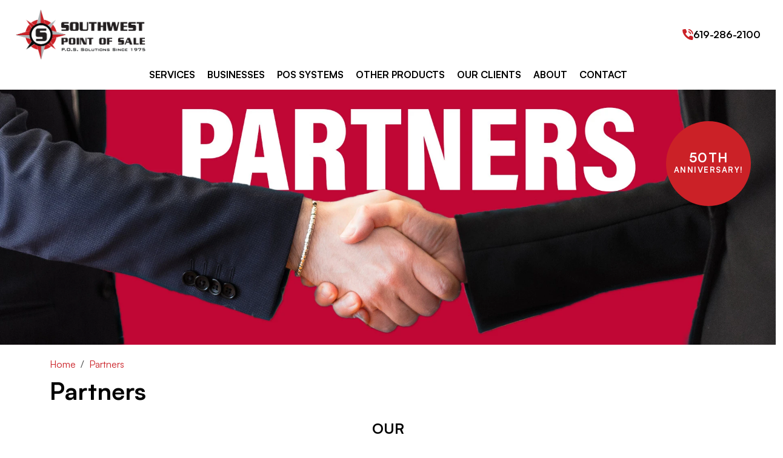

--- FILE ---
content_type: text/html; charset=UTF-8
request_url: https://southwestpos.com/partners/
body_size: 31994
content:
<!DOCTYPE html>
<html lang="en">
<head>
    <meta charset="utf-8">
    <meta http-equiv="X-UA-Compatible" content="IE=edge">
    <meta name="viewport" content="width=device-width, initial-scale=1">
    <link rel="dns-prefetch" href="https://media.cmsmax.com" />
<link rel="preconnect" href="https://media.cmsmax.com" />

    <link rel="preconnect" href="https://www.googletagmanager.com" />
    <link rel="dns-prefetch" href="https://www.googletagmanager.com" />









    
            <title>Our POS Partners for Ecommerce Integrations | Southwest POS</title><meta name="title" content="Our POS Partners for Ecommerce Integrations | Southwest POS" /><meta property="og:title" content="Our POS Partners for Ecommerce Integrations | Southwest POS" /><meta name="twitter:title" content="Our POS Partners for Ecommerce Integrations | Southwest POS" />
    
            <meta name="robots" content="index, follow" />
    
            <meta name="type" content="website" /><meta property="og:type" content="website" />
    
    <meta name="description" content="Meet the trusted partners of Southwest POS who help us deliver top-notch point-of-sale solutions. Discover our collaborations with industry-leading companies to provide you with the best technology." /><meta property="og:description" content="Meet the trusted partners of Southwest POS who help us deliver top-notch point-of-sale solutions. Discover our collaborations with industry-leading companies to provide you with the best technology." /><meta name="twitter:description" content="Meet the trusted partners of Southwest POS who help us deliver top-notch point-of-sale solutions. Discover our collaborations with industry-leading companies to provide you with the best technology." />
    
    <meta name="url" content="https://southwestpos.com/partners" /><meta property="og:url" content="https://southwestpos.com/partners" />
    <meta name="article:published_time" content="2024-04-28T06:37:25-04:00" />

            <meta property="og:image" content="https://media.cmsmax.com/kyvwrno83mb93ear8xhvb/southwest-pos-social-media.jpg" />
       
    
    <meta name="csrf-token" content="Ef1lEIA8XEoDfWYrUjTUNmnWj9WrPSqV8BJKEosC">

    <link rel="canonical" href="https://southwestpos.com/partners">
    
    <link rel="shortcut icon" href="https://media.cmsmax.com/kyvwrno83mb93ear8xhvb/favicon.ico" type="image/x-icon"/>

                <link href="/css/app.css?id=c39ea4bbb604ce7564a2" rel="stylesheet">
        <style>
        .producers{display:flex;flex-direction:row;flex-wrap:wrap;justify-content:center;align-items:center;padding:0px 5px 30px}@media (min-width:768px){.producers{padding:0px 25px 50px}}.producers__item{width:50%;position:relative;display:flex;overflow:hidden;padding:0px 2px 2px 0px;background-image:linear-gradient(0deg, transparent 15%, #f5f3f3 15%, #CB2127 85%, transparent 85%), linear-gradient(90deg, transparent 15%, #f5f3f3 15%, #CB2127 85%, transparent 85%), linear-gradient(180deg, transparent 15%, #f5f3f3 15%, #f5f3f3 85%, transparent 85%), linear-gradient(270deg, transparent 15%, #f5f3f3 15%, #CB2127 85%, transparent 85%)}@media (min-width:768px){.producers__item{width:33.33%}}@media (min-width:992px){.producers__item{width:25%}}@media (min-width:1200px){.producers__item{width:20%}}@media (max-width:767px){.producers__item:nth-child(2n+2){padding-right:0}}@media (min-width:768px) and (max-width:767px){.producers__item:nth-child(3n+3){padding-right:0}}@media (min-width:992px) and (max-width:991px){.producers__item:nth-child(4n+4){padding-right:0}}@media (min-width:1200px){.producers__item:nth-child(5n+5){padding-right:0}}@media (min-width:1200px){.producers__item:last-child{padding-right:0}}.producers__item img{object-fit:contain;object-position:center;width:100%;height:100%}.southwest-home-content .splash{background-image:url(https://media.cmsmax.com/kyvwrno83mb93ear8xhvb/splash-image.jpg);background-position:center;background-size:cover;padding:60px 0}@media (min-width:768px){.southwest-home-content .splash{padding:100px 0}}@media (min-width:992px){.southwest-home-content .splash{padding:130px 0}}@media (min-width:1200px){.southwest-home-content .splash{padding:230px 0}}.southwest-home-content .splash__content h2{font-size:30px;letter-spacing:6px;line-height:1;text-transform:uppercase;color:#ffffff;font-weight:bold;font-family:"Serpentine ICG";text-align:center;margin:0}@media (min-width:768px){.southwest-home-content .splash__content h2{font-size:36px}}.southwest-home-content .splash__content h1{font-size:40px;line-height:1;color:#ffffff;font-weight:bold;font-family:"Satoshi";text-align:center;margin:20px 0}@media (min-width:992px){.southwest-home-content .splash__content h1{font-size:50px}}@media (min-width:1200px){.southwest-home-content .splash__content h1{font-size:60px;margin:30px 0 0 0}}.southwest-home-content .under-splash__content{margin:auto;padding:20px 0}@media (min-width:992px){.southwest-home-content .under-splash__content{max-width:530px}}.southwest-home-content .under-splash__content p{font-size:17px;line-height:1.4;color:#ffffff;font-family:"Satoshi";margin:0}.southwest-home-content .under-splash .bg{background-color:#cb2127;display:flex;align-items:center;justify-content:center}.southwest-home-content .under-splash .bg-light{display:flex;align-items:center;justify-content:center}.southwest-home-content .under-splash__content{max-width:100%;margin:auto;padding:20px 0}@media (min-width:992px){.southwest-home-content .under-splash__content{max-width:570px;padding:50px 0}}.southwest-home-content .under-splash__content h1{font-size:40px;line-height:1;color:#cb2127;font-weight:bold;font-family:"Satoshi";margin:0}.southwest-home-content .under-splash__content h1 span{color:#1b1c1c}@media (min-width:992px){.southwest-home-content .under-splash__content h1{font-size:50px}}@media (min-width:1200px){.southwest-home-content .under-splash__content h1{font-size:60px}}@media (min-width:1400px){.southwest-home-content .under-splash__content h1{font-size:80px}}.southwest-home-content .operations{padding:0 0 70px}@media (min-width:992px){.southwest-home-content .operations{padding:0 0 110px}}.southwest-home-content .operations__content{max-width:100%;margin:auto;padding:30px 0}@media (min-width:992px){.southwest-home-content .operations__content{max-width:525px}}.southwest-home-content .operations__content h1{margin:0 0 20px 0;font-size:40px;line-height:1;color:#cb2127;font-weight:bold;font-family:"Satoshi"}.southwest-home-content .operations__content h1 span{color:#1b1c1c}@media (min-width:992px){.southwest-home-content .operations__content h1{font-size:50px}}@media (min-width:1200px){.southwest-home-content .operations__content h1{font-size:60px}}@media (min-width:1400px){.southwest-home-content .operations__content h1{font-size:80px;margin:0 0 40px 0}}.southwest-home-content .operations__content h2{font-size:22px;letter-spacing:1px;line-height:1;color:#1b1c1c;font-weight:bold;font-family:"Satoshi";margin:0 0 20px 0}@media (min-width:1400px){.southwest-home-content .operations__content h2{margin:0 0 30px 0}}.southwest-home-content .operations__content p{font-size:17px;letter-spacing:1px;line-height:1.4;color:#1b1c1c;font-family:"Satoshi";margin:0}.southwest-home-content .operations .bg{background-color:#ffffff;display:flex;align-items:center;justify-content:center}.southwest-home-content .operations img{object-fit:cover}.southwest-home-content .comprehensive{padding:50px 0;background-image:url(https://media.cmsmax.com/kyvwrno83mb93ear8xhvb/comprehensive-services-pos-consultation.jpg);background-position:center;background-repeat:no-repeat;background-size:cover}@media (min-width:768px){.southwest-home-content .comprehensive{padding:100px 0}}@media (min-width:992px){.southwest-home-content .comprehensive{padding:130px 0}}@media (min-width:1200px){.southwest-home-content .comprehensive{padding:230px 0 150px 0}}@media (min-width:992px){.southwest-home-content .comprehensive__content{margin:auto}}@media (min-width:992px){.southwest-home-content .comprehensive__content .heading{max-width:680px;margin:auto}}.southwest-home-content .comprehensive__content .heading h1{font-size:40px;line-height:1;color:#ffffff;font-family:"Satoshi";text-align:center;margin:0 0 10px;font-weight:bold}@media (min-width:992px){.southwest-home-content .comprehensive__content .heading h1{font-size:50px}}@media (min-width:1200px){.southwest-home-content .comprehensive__content .heading h1{font-size:60px;margin:0 0 30px}}@media (min-width:992px){.southwest-home-content .comprehensive__content .info{max-width:720px;margin:auto}}.southwest-home-content .comprehensive__content .info p{font-size:18px;line-height:1.4;color:#ffffff;font-family:"Satoshi";text-align:center;margin:0}.southwest-home-content .management{padding:0 0 50px 0}@media (min-width:992px){.southwest-home-content .management{padding:100px 0}}.southwest-home-content .management .dott{width:20px;height:20px;border-radius:16px;background-color:#cb2127;margin:0 0 20px;box-shadow:0 0 0 #cb2127;animation:pulse 2s infinite}@media (min-width:992px){.southwest-home-content .management .dott{margin:0 0 40px;width:31px;height:31px}}@-webkit-keyframes pulse{0%{-webkit-box-shadow:0 0 0 0 #cb2127}70%{-webkit-box-shadow:0 0 0 10px rgba(204, 169, 44, 0)}100%{-webkit-box-shadow:0 0 0 0 rgba(204, 169, 44, 0)}}@keyframes pulse{0%{-moz-box-shadow:0 0 0 0 #cb2127;box-shadow:0 0 0 0 #cb2127}70%{-moz-box-shadow:0 0 0 10px rgba(204, 169, 44, 0);box-shadow:0 0 0 10px rgba(204, 169, 44, 0)}100%{-moz-box-shadow:0 0 0 0 rgba(204, 169, 44, 0);box-shadow:0 0 0 0 rgba(204, 169, 44, 0)}}.southwest-home-content .management__content{max-width:100%;margin:auto;padding:30px 0}@media (min-width:992px){.southwest-home-content .management__content{max-width:572px}}.southwest-home-content .management__content h1{font-size:40px;line-height:1;color:#000000;font-weight:bold;font-family:"Satoshi";margin:0 0 10px 0}@media (min-width:992px){.southwest-home-content .management__content h1{font-size:50px;margin:0 0 40px 0}}.southwest-home-content .management__content h2{font-size:22px;letter-spacing:1px;line-height:1;color:#1b1c1c;font-weight:bold;font-family:"Satoshi";margin:0 0 30px 0}@media (min-width:992px){.southwest-home-content .management__content h2{margin:0 0 30px 0}}@media (min-width:992px){.southwest-home-content .management__content .info{max-width:585px}}.southwest-home-content .management__content .info p{font-size:17px;letter-spacing:1px;line-height:1.4;color:#1b1c1c;font-family:"Satoshi";margin:0}.southwest-home-content .management .bg{background-color:#ffffff}.southwest-home-content .tool{padding:0 0 50px 0}@media (min-width:992px){.southwest-home-content .tool{padding:0 0 100px 0}}.southwest-home-content .tool .dott{width:20px;height:20px;border-radius:16px;background-color:#cb2127;margin:0 0 20px;box-shadow:0 0 0 #cb2127;animation:pulse 2s infinite}@media (min-width:992px){.southwest-home-content .tool .dott{margin:0 0 40px;width:31px;height:31px}}@-webkit-keyframes pulse{0%{-webkit-box-shadow:0 0 0 0 #cb2127}70%{-webkit-box-shadow:0 0 0 10px rgba(204, 169, 44, 0)}100%{-webkit-box-shadow:0 0 0 0 rgba(204, 169, 44, 0)}}@keyframes pulse{0%{-moz-box-shadow:0 0 0 0 #cb2127;box-shadow:0 0 0 0 #cb2127}70%{-moz-box-shadow:0 0 0 10px rgba(204, 169, 44, 0);box-shadow:0 0 0 10px rgba(204, 169, 44, 0)}100%{-moz-box-shadow:0 0 0 0 rgba(204, 169, 44, 0);box-shadow:0 0 0 0 rgba(204, 169, 44, 0)}}.southwest-home-content .tool__content{max-width:100%;margin:auto;padding:30px 10px}@media (min-width:992px){.southwest-home-content .tool__content{max-width:605px}}.southwest-home-content .tool__content h1{font-size:40px;line-height:1;color:#000000;font-weight:bold;font-family:"Satoshi";margin:0 0 10px 0}@media (min-width:992px){.southwest-home-content .tool__content h1{font-size:50px}}@media (min-width:1200px){.southwest-home-content .tool__content h1{font-size:60px;margin:0 0 40px 0}}.southwest-home-content .tool__content h2{font-size:22px;letter-spacing:1px;line-height:1;color:#1b1c1c;font-weight:bold;font-family:"Satoshi";margin:0 0 30px 0}@media (min-width:992px){.southwest-home-content .tool__content h2{margin:0 0 30px 0}}@media (min-width:992px){.southwest-home-content .tool__content .info{max-width:585px}}.southwest-home-content .tool__content .info p{font-size:17px;letter-spacing:1px;line-height:1.4;color:#1b1c1c;font-family:"Satoshi";margin:0}.southwest-home-content .tool .bg{background-color:#ffffff}.southwest-home-content .business{padding:0 0 50px}@media (min-width:992px){.southwest-home-content .business{padding:0 0 100px}}.southwest-home-content .business .heading{margin:0 0 30px}@media (min-width:992px){.southwest-home-content .business .heading{margin:0 0 70px}}.southwest-home-content .business .heading h1{font-size:40px;line-height:1;color:#cb2127;font-weight:bold;font-family:"Satoshi";text-align:center;margin:0 0 10px 0}@media (min-width:992px){.southwest-home-content .business .heading h1{font-size:50px}}@media (min-width:1200px){.southwest-home-content .business .heading h1{font-size:60px}}@media (min-width:1400px){.southwest-home-content .business .heading h1{font-size:80px;margin:0 0 30px 0}}.southwest-home-content .business .heading p{font-size:22px;letter-spacing:1px;line-height:1.4;color:#000000;font-family:"Satoshi";text-align:center;margin:0}.southwest-home-content .business .business-row{display:flex;align-items:center;justify-content:center;flex-wrap:wrap;text-align:center;gap:20px}.southwest-home-content .business .business-row .product-wrapper{width:calc(100% / 1 - 20px)}@media (min-width:768px){.southwest-home-content .business .business-row .product-wrapper{width:calc(100% / 2 - 20px)}}@media (min-width:992px){.southwest-home-content .business .business-row .product-wrapper{width:calc(100% / 3 - 20px)}}@media (min-width:1200px){.southwest-home-content .business .business-row .product-wrapper{width:calc(100% / 5 - 20px)}}.southwest-home-content .business .business-row .product-wrapper p{font-size:17px;line-height:1.4;color:#000000;font-weight:bold;font-family:"Satoshi";text-align:center;margin:10px 0 0}@media (min-width:1400px){.southwest-home-content .business .business-row .product-wrapper p{margin:30px 0 0;font-size:20px}}.southwest-home-content .who{padding:80px 0 50px 0;background-image:url(https://media.cmsmax.com/kyvwrno83mb93ear8xhvb/who-we-are.jpg);background-position:center;background-repeat:no-repeat;background-size:cover}@media (min-width:768px){.southwest-home-content .who{padding:130px 0 100px 0}}@media (min-width:992px){.southwest-home-content .who{padding:180px 0 150px 0}}.southwest-home-content .who__content h1{margin:0;font-size:40px;line-height:1;color:#ffffff;font-weight:bold;font-family:"Satoshi"}@media (min-width:992px){.southwest-home-content .who__content h1{font-size:50px}}@media (min-width:1200px){.southwest-home-content .who__content h1{font-size:60px}}@media (min-width:992px){.southwest-home-content .who__content .info{max-width:700px}}.southwest-home-content .who__content .info p{font-size:18px;letter-spacing:1px;line-height:1.4;color:#ffffff;font-weight:bold;font-family:"Satoshi";margin:20px 0 0 0}.southwest-home-content .customer{padding:50px 0}@media (min-width:992px){.southwest-home-content .customer{padding:100px 0}}.southwest-home-content .customer .heading h1{font-size:40px;letter-spacing:-1px;color:#000000;font-weight:bold;font-family:"Satoshi";text-align:center;line-height:1}@media (min-width:992px){.southwest-home-content .customer .heading h1{font-size:50px}}@media (min-width:1200px){.southwest-home-content .customer .heading h1{font-size:60px;margin:0 0 30px 0}}.southwest-home-content .customer .heading p{font-size:22px;letter-spacing:1px;line-height:1.4;color:#000000;font-family:"Satoshi";text-align:center;margin:0}.southwest-home-content .customer__content{margin:30px 0 50px}@media (min-width:768px){.southwest-home-content .customer__content{margin:70px auto;max-width:200px}}.southwest-home-content .customer__content .box{margin:auto;width:178px;height:178px;border-radius:89px;background-color:#cb2127;display:flex;align-items:center;justify-content:center}.southwest-home-content .customer__content h2{font-size:40px;line-height:1;color:#ffffff;font-weight:bold;font-family:"Satoshi";text-align:center;margin:0}@media (min-width:992px){.southwest-home-content .customer__content h2{font-size:50px}}@media (min-width:1200px){.southwest-home-content .customer__content h2{font-size:60px}}.southwest-home-content .customer__content h3{font-size:22px;line-height:1;color:#000000;font-weight:bold;font-family:"Satoshi";text-align:center;margin:20px 0 0}.southwest-home-content .customer__content p{font-size:22px;line-height:1.4;color:#ffffff;font-weight:bold;font-family:"Satoshi";text-align:center;margin:0}.southwest-home-content .pos__content{max-width:100%;margin:auto;padding:50px 0}@media (min-width:992px){.southwest-home-content .pos__content{max-width:675px}}.southwest-home-content .pos__content h1{font-size:40px;line-height:1;color:#ffffff;font-weight:700;font-family:"Satoshi";margin:0 0 20px 0}@media (min-width:992px){.southwest-home-content .pos__content h1{font-size:50px}}@media (min-width:1200px){.southwest-home-content .pos__content h1{font-size:60px}}@media (min-width:1400px){.southwest-home-content .pos__content h1{font-size:80px;margin:0 0 50px 0}}.southwest-home-content .pos__content p{font-size:17px;letter-spacing:1px;line-height:1.4;color:#ffffff;font-family:"Satoshi";margin:0}.southwest-home-content .pos .bg{background-color:#cb2127;display:flex;align-items:center;justify-content:center}.southwest-home-content .pos img{object-fit:cover}div[data-widget="ImageGallery2"]{display:flex;flex-wrap:wrap;width:100% !important;margin:0 auto !important;justify-content:space-around !important;background-color:transparent !important;padding:0 !important}[data-gallery="ThreeImages"] [data-widget="ImageGalleryPreview2__root"]{width:100%;position:relative;margin:5px 0}[data-gallery="ThreeImages"] [data-widget="ImageGalleryPreview2__caption"]{position:absolute;left:15px;bottom:15px;font-size:24px;color:#fff;text-shadow:1px 1px 1px #000;font-weight:bold}@media (min-width:576px){[data-gallery="ThreeImages"] [data-widget="ImageGalleryPreview2__root"]{width:48%}}@media (min-width:768px){[data-gallery="ThreeImages"] [data-widget="ImageGalleryPreview2__root"]{width:32%}}div[data-gallery=ThreeImages] img[data-widget=ImageGalleryPreview2]{width:100% !important;height:250px;object-fit:cover;outline:none !important;margin:0 !important}div[data-widget="ImageGallery2"]{display:flex;flex-wrap:wrap;width:100% !important;margin:0 auto !important;justify-content:space-around !important;background-color:transparent !important;padding:0 !important}[data-gallery="FourImages"] [data-widget="ImageGalleryPreview2__root"]{width:100%;position:relative;margin:5px 0}[data-gallery="FourImages"] [data-widget="ImageGalleryPreview2__caption"]{position:absolute;left:15px;bottom:15px;font-size:24px;color:#fff;text-shadow:1px 1px 1px #000;font-weight:bold}@media (min-width:576px){[data-gallery="FourImages"] [data-widget="ImageGalleryPreview2__root"]{width:48%}}@media (min-width:992px){[data-gallery="FourImages"] [data-widget="ImageGalleryPreview2__root"]{width:32%}}@media (min-width:1200px){[data-gallery="FourImages"] [data-widget="ImageGalleryPreview2__root"]{width:24%}}div[data-gallery=FourImages] img[data-widget=ImageGalleryPreview2]{width:100% !important;height:250px;object-fit:cover;outline:none !important;margin:0 !important}div[data-widget="ImageGallery2"]{display:flex;flex-wrap:wrap;width:100% !important;margin:0 auto !important;justify-content:space-around !important;background-color:transparent !important;padding:0 !important}[data-gallery="TwoImages"] [data-widget="ImageGalleryPreview2__root"]{width:100%;position:relative;margin:5px 0}[data-gallery="TwoImages"] [data-widget="ImageGalleryPreview2__caption"]{position:absolute;left:15px;bottom:15px;font-size:24px;color:#fff;text-shadow:1px 1px 1px #000;font-weight:bold}@media (min-width:576px){[data-gallery="TwoImages"] [data-widget="ImageGalleryPreview2__root"]{width:48%}}@media (min-width:768px){[data-gallery="TwoImages"] [data-widget="ImageGalleryPreview2__root"]{width:48%}}div[data-gallery=TwoImages] img[data-widget=ImageGalleryPreview2]{width:100% !important;height:250px;object-fit:cover;outline:none !important;margin:0 !important}.btn{white-space:break-spaces}.contact-page .contact-form{background-color:#FBFBFB;padding:45px 30px;border-radius:5px;margin-bottom:20px}.contact-page .contact-form .text-field label,.contact-page .contact-form .address-field label,.contact-page .contact-form .phone-field label,.contact-page .contact-form .textarea-field label{display:none}.contact-page .contact-form .form-control{padding:0.7rem 0.75rem;border:1px solid #212529;border-radius:0px;margin-bottom:25px}.contact-page .contact-form-wrap{background-color:#FBFBFB;padding:45px 30px;border-radius:5px;height:100%;display:flex;flex-direction:column;justify-content:top}.contact-page .contact-form-box{padding-left:40px;margin-bottom:30px}.contact-page .contact-form-box h4{font-size:20px;font-weight:600;position:relative;margin-bottom:10px}.contact-page .contact-form-box h4 span{position:absolute;left:-30px;color:#6c757d;top:0}.contact-page .contact-form-box p{line-height:1.8;opacity:0.8}.contact-page .contact-form-wrap .contact-form-box:last-child{margin:0}.contact-page .find-location p{color:#fff;font-size:40px;margin:0;font-weight:600;padding:95px 0}.contact-page .find-location p span{margin-right:10px;color:#cb2127}.southwest-services-content .splash{background-image:url(https://media.cmsmax.com/kyvwrno83mb93ear8xhvb/services-hero.jpg);background-position:center;background-size:cover;padding:60px 0}@media (min-width:768px){.southwest-services-content .splash{padding:100px 0}}@media (min-width:992px){.southwest-services-content .splash{padding:230px 0}}@media (min-width:1200px){.southwest-services-content .splash{padding:300px 0}}.southwest-services-content .splash__content h1{font-size:40px;line-height:1;color:#ffffff;font-weight:bold;font-family:"Satoshi";text-align:center;margin:0}@media (min-width:992px){.southwest-services-content .splash__content h1{font-size:50px}}@media (min-width:1200px){.southwest-services-content .splash__content h1{font-size:60px}}.southwest-services-content .under-splash__content{margin:auto;padding:20px 0}@media (min-width:992px){.southwest-services-content .under-splash__content{max-width:530px}}.southwest-services-content .under-splash__content p{font-size:17px;line-height:1.4;color:#ffffff;font-family:"Satoshi";margin:0}.southwest-services-content .under-splash .bg{background-color:#cb2127;display:flex;align-items:center;justify-content:center}.southwest-services-content .under-splash .bg-light{display:flex;align-items:center;justify-content:center}.southwest-services-content .under-splash__content{max-width:100%;margin:auto;padding:20px 0}@media (min-width:992px){.southwest-services-content .under-splash__content{max-width:570px;padding:50px 0}}.southwest-services-content .under-splash__content h1{font-size:30px;line-height:1;color:#cb2127;font-weight:bold;font-family:"Satoshi";margin:0}.southwest-services-content .under-splash__content h1 span{color:#1b1c1c}@media (min-width:992px){.southwest-services-content .under-splash__content h1{font-size:36px}}.southwest-services-content .management-wrapper{padding:0 0 50px 0}@media (min-width:992px){.southwest-services-content .management-wrapper{padding:50px 0 100px 0}}.southwest-services-content .management-wrapper .management{margin-top:50px}.southwest-services-content .management-wrapper .management .dott{width:20px;height:20px;border-radius:16px;background-color:#cb2127;margin:0 0 20px;box-shadow:0 0 0 #cb2127;animation:pulse 2s infinite}@media (min-width:992px){.southwest-services-content .management-wrapper .management .dott{margin:0 0 40px;width:31px;height:31px}}@-webkit-keyframes pulse{0%{-webkit-box-shadow:0 0 0 0 #cb2127}70%{-webkit-box-shadow:0 0 0 10px rgba(204, 169, 44, 0)}100%{-webkit-box-shadow:0 0 0 0 rgba(204, 169, 44, 0)}}@keyframes pulse{0%{-moz-box-shadow:0 0 0 0 #cb2127;box-shadow:0 0 0 0 #cb2127}70%{-moz-box-shadow:0 0 0 10px rgba(204, 169, 44, 0);box-shadow:0 0 0 10px rgba(204, 169, 44, 0)}100%{-moz-box-shadow:0 0 0 0 rgba(204, 169, 44, 0);box-shadow:0 0 0 0 rgba(204, 169, 44, 0)}}.southwest-services-content .management-wrapper .management__content{max-width:100%;margin:auto}@media (min-width:992px){.southwest-services-content .management-wrapper .management__content{max-width:572px}}.southwest-services-content .management-wrapper .management__content h1{font-size:40px;line-height:1;color:#000000;font-weight:bold;font-family:"Satoshi";margin:0 0 10px 0}@media (min-width:992px){.southwest-services-content .management-wrapper .management__content h1{font-size:50px;margin:0 0 40px 0}}.southwest-services-content .management-wrapper .management__content h2{font-size:22px;letter-spacing:1px;line-height:1;color:#1b1c1c;font-weight:bold;font-family:"Satoshi";margin:0 0 30px 0}@media (min-width:992px){.southwest-services-content .management-wrapper .management__content h2{margin:0 0 30px 0}}@media (min-width:992px){.southwest-services-content .management-wrapper .management__content .info{max-width:585px}}.southwest-services-content .management-wrapper .management__content .info p{font-size:17px;letter-spacing:1px;line-height:1.4;color:#1b1c1c;font-family:"Satoshi";margin:0}.southwest-services-content .management-wrapper .management .bg{background-color:#ffffff}.southwest-services-content .services-max{padding:50px 0;background-image:url(https://media.cmsmax.com/kyvwrno83mb93ear8xhvb/services-maximize.jpg);background-position:center;background-repeat:no-repeat;background-size:cover}@media (min-width:768px){.southwest-services-content .services-max{padding:100px 0}}@media (min-width:992px){.southwest-services-content .services-max{padding:130px 0}}@media (min-width:1200px){.southwest-services-content .services-max{padding:150px 0}}.southwest-services-content .services-max__content h1{font-size:40px;line-height:1;color:#ffffff;font-family:"Satoshi";text-align:center;margin:0;font-weight:bold}@media (min-width:992px){.southwest-services-content .services-max__content h1{font-size:50px}}@media (min-width:1200px){.southwest-services-content .services-max__content h1{font-size:60px}}.southwest-services-content .services-max__content h2{margin:20px 0;font-size:36px;letter-spacing:6px;line-height:1;text-transform:uppercase;color:#ffffff;font-weight:bold;font-family:"Serpentine ICG";text-align:center}.southwest-services-content .services-max__content p{font-size:17px;line-height:1.4;color:#ffffff;font-family:"Satoshi";font-weight:bold;text-align:center;margin:0}.product-page-content .splash__inner-content{position:relative;overflow:hidden}.product-page-content .splash__inner-content img{width:100%}.product-page-content .splash__text-overlay{position:static;transform:translate(0);padding:25px 12px;background-color:#000000}@media (min-width:992px){.product-page-content .splash__text-overlay{position:absolute;top:50%;left:50%;transform:translate(-50%, -50%);z-index:1;background-color:transparent;max-width:735px}}.product-page-content .splash__text-overlay h1{margin:0;font-size:40px;line-height:1;color:#ffffff;font-weight:bold;font-family:"Satoshi";text-align:center}@media (min-width:768px){.product-page-content .splash__text-overlay h1{font-size:50px}}@media (min-width:992px){.product-page-content .splash__text-overlay h1{font-size:60px}}.product-page-content .splash__text-overlay p{margin:10px 0;line-height:1.4;font-size:18px;color:#ffffff;font-weight:bold;font-family:"Satoshi";text-align:center}@media (min-width:768px){.product-page-content .splash__text-overlay p{font-size:20px}}.product-page-content .under-splash__content{max-width:100%;margin:auto;padding:20px 0 50px 0}@media (min-width:992px){.product-page-content .under-splash__content{max-width:520px;padding:30px 0}}.product-page-content .under-splash__content p{margin:0;line-height:1.4;font-size:17px;color:#000000;font-family:"Satoshi"}.product-page-content .under-splash .bg{background-color:#ffffff;display:flex;align-items:center;justify-content:center}.product-page-content .under-splash img{object-fit:cover}.product-page-content .product{padding:50px 0}@media (min-width:992px){.product-page-content .product{padding:100px 0}}.product-page-content .product .product__card{overflow:hidden;position:relative}.product-page-content .product .product__card img{transition:all 0.3s ease;height:200px;object-fit:cover}.product-page-content .product .product-card-container:hover .product__card img{transform:scale(1.1)}.product-page-content .product .product-content{flex:1;display:flex;flex-direction:column}.product-page-content .product .product-content h3{margin:15px 0;font-size:20px;line-height:1;color:#000000;font-weight:bold;font-family:"Satoshi", sans-serif}@media (min-width:992px){.product-page-content .product .product-content h3{font-size:24px}}.product-page-content .product .product-content p{margin:0 0 20px 0;line-height:1.4;font-size:17px;color:#000000;font-family:"Satoshi", sans-serif}.product-page-content .product .img-wrapper img{height:50px;object-fit:contain;margin:20px 0 20px}.product-page-content .product .product-card-container{height:100%;display:flex;flex-direction:column}.product-page-content .product .btn{margin-top:auto;margin-right:auto}.product-page-content .product .row.g-2{align-items:stretch}.product-page-content .product .col-md-6.col-lg-3{display:flex}.product-page-content .integrated{padding:0 0 50px 0}@media (min-width:992px){.product-page-content .integrated{padding:50px 0 100px 0}}.product-page-content .integrated .dott{width:20px;height:20px;border-radius:16px;background-color:#cb2127;margin:0 0 20px;box-shadow:0 0 0 #cb2127;animation:pulse 2s infinite}@media (min-width:992px){.product-page-content .integrated .dott{margin:0 0 40px;width:31px;height:31px}}@-webkit-keyframes pulse{0%{-webkit-box-shadow:0 0 0 0 #cb2127}70%{-webkit-box-shadow:0 0 0 10px rgba(204, 169, 44, 0)}100%{-webkit-box-shadow:0 0 0 0 rgba(204, 169, 44, 0)}}@keyframes pulse{0%{-moz-box-shadow:0 0 0 0 #cb2127;box-shadow:0 0 0 0 #cb2127}70%{-moz-box-shadow:0 0 0 10px rgba(204, 169, 44, 0);box-shadow:0 0 0 10px rgba(204, 169, 44, 0)}100%{-moz-box-shadow:0 0 0 0 rgba(204, 169, 44, 0);box-shadow:0 0 0 0 rgba(204, 169, 44, 0)}}.product-page-content .integrated__content{max-width:100%;margin:auto}@media (min-width:992px){.product-page-content .integrated__content{max-width:500px}}.product-page-content .integrated__content h1{font-size:40px;line-height:1;color:#000000;font-weight:bold;font-family:"Satoshi";margin:0 0 10px 0}@media (min-width:768px){.product-page-content .integrated__content h1{font-size:50px;margin:0 0 20px 0}}@media (min-width:992px){.product-page-content .integrated__content h1{font-size:60px;margin:0 0 40px 0}}.product-page-content .integrated__content p{font-size:17px;letter-spacing:1px;line-height:1.4;color:#1b1c1c;font-family:"Satoshi";margin:0}.product-page-content .firewalls{padding:50px 0;background-color:#cc212c}@media (min-width:992px){.product-page-content .firewalls{padding:100px 0}}.product-page-content .firewalls__content h2{margin:0 0 20px;font-size:40px;line-height:1;color:#ffffff;font-weight:bold;font-family:"Satoshi";text-align:center}@media (min-width:768px){.product-page-content .firewalls__content h2{font-size:50px}}@media (min-width:992px){.product-page-content .firewalls__content h2{font-size:60px}}.product-page-content .firewalls__content p{margin:0;font-size:17px;letter-spacing:1px;line-height:1.4;color:#ffffff;font-family:"Satoshi";text-align:center}@media (min-width:992px){.product-page-content .firewalls__content p{max-width:490px;margin:auto}}.product-page-content .market{padding:50px 0;background-color:#cc212c}@media (min-width:992px){.product-page-content .market{padding:100px 0}}@media (min-width:992px){.product-page-content .market__content{max-width:580px;margin:auto}}.product-page-content .market__content h2{margin:0 0 20px;font-size:40px;line-height:1;color:#ffffff;font-weight:bold;font-family:"Satoshi";text-align:center}@media (min-width:768px){.product-page-content .market__content h2{font-size:50px}}@media (min-width:992px){.product-page-content .market__content h2{font-size:60px}}.product-page-content .about{padding:60px 0;background-image:url(https://media.cmsmax.com/kyvwrno83mb93ear8xhvb/other-products-outro.webp);background-position:center;background-size:cover}@media (min-width:768px){.product-page-content .about{padding:80px 0}}@media (min-width:992px){.product-page-content .about{padding:140px 0}}.product-page-content .about__content{max-width:650px;margin:auto}.product-page-content .about__content p{margin:0;font-size:17px;letter-spacing:1px;line-height:1.4;color:#ffffff;font-family:"Satoshi";text-align:center}.pos-systems .splash{background-image:url(https://media.cmsmax.com/kyvwrno83mb93ear8xhvb/services-maximize.jpg);background-position:center;background-size:cover;padding:60px 0}@media (min-width:768px){.pos-systems .splash{padding:100px 0}}@media (min-width:992px){.pos-systems .splash{padding:230px 0}}@media (min-width:1200px){.pos-systems .splash{padding:300px 0}}.pos-systems .splash__content h1{font-size:40px;line-height:1;color:#ffffff;font-weight:bold;font-family:"Satoshi";text-align:center;margin:0}@media (min-width:992px){.pos-systems .splash__content h1{font-size:50px}}@media (min-width:1200px){.pos-systems .splash__content h1{font-size:60px}}.pos-systems .under-splash__content{margin:auto;padding:20px 0}@media (min-width:992px){.pos-systems .under-splash__content{max-width:530px}}.pos-systems .under-splash__content p{font-size:17px;line-height:1.4;color:#ffffff;font-family:"Satoshi";margin:0}.pos-systems .under-splash .bg{background-color:#cb2127;display:flex;align-items:center;justify-content:center}.pos-systems .under-splash .bg-light{display:flex;align-items:center;justify-content:center}.pos-systems .under-splash__content{max-width:100%;margin:auto;padding:20px 0}@media (min-width:992px){.pos-systems .under-splash__content{max-width:570px;padding:50px 0}}.pos-systems .under-splash__content h1{font-size:30px;line-height:1;color:#cb2127;font-weight:bold;font-family:"Satoshi";margin:0}.pos-systems .under-splash__content h1 span{color:#1b1c1c}@media (min-width:992px){.pos-systems .under-splash__content h1{font-size:36px}}.pos-systems .management-wrapper{padding:0 0 50px 0}@media (min-width:992px){.pos-systems .management-wrapper{padding:50px 0 100px 0}}.pos-systems .management-wrapper .management{margin-top:50px}.pos-systems .management-wrapper .management .dott{width:20px;height:20px;border-radius:16px;background-color:#cb2127;margin:0 0 20px;box-shadow:0 0 0 #cb2127;animation:pulse 2s infinite}@media (min-width:992px){.pos-systems .management-wrapper .management .dott{margin:0 0 40px;width:31px;height:31px}}@-webkit-keyframes pulse{0%{-webkit-box-shadow:0 0 0 0 #cb2127}70%{-webkit-box-shadow:0 0 0 10px rgba(204, 169, 44, 0)}100%{-webkit-box-shadow:0 0 0 0 rgba(204, 169, 44, 0)}}@keyframes pulse{0%{-moz-box-shadow:0 0 0 0 #cb2127;box-shadow:0 0 0 0 #cb2127}70%{-moz-box-shadow:0 0 0 10px rgba(204, 169, 44, 0);box-shadow:0 0 0 10px rgba(204, 169, 44, 0)}100%{-moz-box-shadow:0 0 0 0 rgba(204, 169, 44, 0);box-shadow:0 0 0 0 rgba(204, 169, 44, 0)}}.pos-systems .management-wrapper .management__content{max-width:100%;margin:auto}@media (min-width:992px){.pos-systems .management-wrapper .management__content{max-width:572px}}.pos-systems .management-wrapper .management__content h1{font-size:40px;line-height:1;color:#000000;font-weight:bold;font-family:"Satoshi";margin:0 0 10px 0}@media (min-width:992px){.pos-systems .management-wrapper .management__content h1{font-size:50px;margin:0 0 40px 0}}.pos-systems .management-wrapper .management__content h2{font-size:22px;letter-spacing:1px;line-height:1;color:#1b1c1c;font-weight:bold;font-family:"Satoshi";margin:0 0 30px 0}@media (min-width:992px){.pos-systems .management-wrapper .management__content h2{margin:0 0 30px 0}}@media (min-width:992px){.pos-systems .management-wrapper .management__content .info{max-width:585px}}.pos-systems .management-wrapper .management__content .info p{font-size:17px;letter-spacing:1px;line-height:1.4;color:#1b1c1c;font-family:"Satoshi";margin:0}.pos-systems .management-wrapper .management .bg{background-color:#ffffff}.pos-systems .services-max{padding:50px 0;background-image:url(https://media.cmsmax.com/kyvwrno83mb93ear8xhvb/services-maximize.jpg);background-position:center;background-repeat:no-repeat;background-size:cover}@media (min-width:768px){.pos-systems .services-max{padding:100px 0}}@media (min-width:992px){.pos-systems .services-max{padding:130px 0}}@media (min-width:1200px){.pos-systems .services-max{padding:150px 0}}.pos-systems .services-max__content h1{font-size:40px;line-height:1;color:#ffffff;font-family:"Satoshi";text-align:center;margin:0;font-weight:bold}@media (min-width:992px){.pos-systems .services-max__content h1{font-size:50px}}@media (min-width:1200px){.pos-systems .services-max__content h1{font-size:60px}}.pos-systems .services-max__content h2{margin:20px 0;font-size:36px;letter-spacing:6px;line-height:1;text-transform:uppercase;color:#ffffff;font-weight:bold;font-family:"Serpentine ICG";text-align:center}.pos-systems .services-max__content p{font-size:17px;line-height:1.4;color:#ffffff;font-family:"Satoshi";font-weight:bold;text-align:center;margin:0}.about-page .core-values{background-color:#FBFBFB;padding:40px 0}.producers-page .producers{display:flex;flex-direction:row;flex-wrap:wrap;justify-content:center;align-items:center;padding:0px 5px 30px}@media (min-width:768px){.producers-page .producers{padding:0px 25px 50px}}.producers-page .producers__item{width:50%;position:relative;display:flex;overflow:hidden;padding:0px 2px 2px 0px;background-image:linear-gradient(0deg, transparent 15%, #f5f3f3 15%, #CB2127 85%, transparent 85%), linear-gradient(90deg, transparent 15%, #f5f3f3 15%, #CB2127 85%, transparent 85%), linear-gradient(180deg, transparent 15%, #f5f3f3 15%, #f5f3f3 85%, transparent 85%), linear-gradient(270deg, transparent 15%, #f5f3f3 15%, #CB2127 85%, transparent 85%)}@media (min-width:768px){.producers-page .producers__item{width:33.33%}}@media (min-width:992px){.producers-page .producers__item{width:25%}}@media (min-width:1200px){.producers-page .producers__item{width:20%}}@media (max-width:767px){.producers-page .producers__item:nth-child(2n+2){padding-right:0}}@media (min-width:768px) and (max-width:767px){.producers-page .producers__item:nth-child(3n+3){padding-right:0}}@media (min-width:992px) and (max-width:991px){.producers-page .producers__item:nth-child(4n+4){padding-right:0}}@media (min-width:1200px){.producers-page .producers__item:nth-child(5n+5){padding-right:0}}@media (min-width:1200px){.producers-page .producers__item:last-child{padding-right:0}}.producers-page .producers__item img{object-fit:contain;object-position:center;width:100%;height:100%}.splash .carousel .carousel-indicators{display:none}@media (min-width:768px){.splash .carousel .carousel-indicators{display:flex}}.splash .carousel .carousel-indicators>li{border:none;background:#3d6f42}.splash .carousel .carousel-indicators>li.active{border:2px solid #3d6f42;background-color:#fff !important}.splash .carousel .carousel-inner .carousel-item{background-color:#363334}.splash .carousel .carousel-inner .carousel-item img{width:100%}.splash .carousel .carousel-inner .carousel-item .carousel-caption{position:relative;left:0;top:0;color:#fff;padding:10px}@media (min-width:768px){.splash .carousel .carousel-inner .carousel-item .carousel-caption{background-color:transparent;position:absolute;top:55%;left:50%;transform:translateX(-50%);padding:0;width:95%;margin:auto}}@media (min-width:992px){.splash .carousel .carousel-inner .carousel-item .carousel-caption{width:80%;top:55%}}@media (min-width:1200px){.splash .carousel .carousel-inner .carousel-item .carousel-caption{top:65%}}.splash .carousel .carousel-inner .carousel-item .carousel-caption h3{margin:15px 0;color:#fff;font-size:clamp(19px, 2vw, 32px)}@media (min-width:768px){.splash .carousel .carousel-inner .carousel-item .carousel-caption .btn-holder{display:flex;align-items:center;max-width:420px;margin:0 auto;color:#fff}}.splash .carousel .carousel-inner .carousel-item .carousel-caption .btn-holder a{display:block;width:max-content;margin:5px auto;color:#fff}@media (min-width:768px){.splash .carousel .carousel-inner .carousel-item .carousel-caption .btn-holder a.tel-no{color:#fff}}.splash .carousel .carousel-control-prev,.splash .carousel .carousel-control-next{display:none}@media (min-width:768px){.splash .carousel .carousel-control-prev,.splash .carousel .carousel-control-next{display:initial}}.splash .carousel .carousel-control-prev img,.splash .carousel .carousel-control-next img{position:absolute;top:50%;transform:translateY(-50%)}.sales-fish-page .cta-fish{padding:40px 0;background-color:#C00534;color:#fff}.sales-fish-page .cta-fish__content h3{margin-bottom:30px}.sales-fish-page .bottom-fish{padding:40px 0;text-align:center}.consultation-page .splash{background-image:url(https://media.cmsmax.com/kyvwrno83mb93ear8xhvb/consultation-hero.jpg);background-position:center;background-size:cover;padding:60px 0}@media (min-width:768px){.consultation-page .splash{padding:100px 0}}@media (min-width:992px){.consultation-page .splash{padding:230px 0}}@media (min-width:1200px){.consultation-page .splash{padding:300px 0}}.consultation-page .splash__content h1{font-size:40px;line-height:1;color:#ffffff;font-weight:bold;font-family:"Satoshi";text-align:center;margin:0}@media (min-width:992px){.consultation-page .splash__content h1{font-size:50px}}@media (min-width:1200px){.consultation-page .splash__content h1{font-size:60px}}.consultation-page .under-splash__content{margin:auto;padding:20px 0}@media (min-width:992px){.consultation-page .under-splash__content{max-width:530px}}.consultation-page .under-splash__content p{font-size:17px;line-height:1.4;color:#ffffff;font-family:"Satoshi";margin:0}.consultation-page .under-splash .bg{background-color:#cb2127;display:flex;align-items:center;justify-content:center}.consultation-page .under-splash .bg-light{display:flex;align-items:center;justify-content:center}.consultation-page .under-splash__content{max-width:100%;margin:auto;padding:20px 0}@media (min-width:992px){.consultation-page .under-splash__content{max-width:570px;padding:50px 0}}.consultation-page .under-splash__content h1{font-size:30px;line-height:1;color:#cb2127;font-weight:bold;font-family:"Satoshi";margin:0}.consultation-page .under-splash__content h1 span{color:#1b1c1c}@media (min-width:992px){.consultation-page .under-splash__content h1{font-size:36px}}.consultation-page .management-wrapper{padding:0 0 50px 0}@media (min-width:992px){.consultation-page .management-wrapper{padding:50px 0 100px 0}}.consultation-page .management-wrapper .management{margin-top:50px}.consultation-page .management-wrapper .management .dott{width:20px;height:20px;border-radius:16px;background-color:#cb2127;margin:0 0 20px;box-shadow:0 0 0 #cb2127;animation:pulse 2s infinite}@media (min-width:992px){.consultation-page .management-wrapper .management .dott{margin:0 0 40px;width:31px;height:31px}}@-webkit-keyframes pulse{0%{-webkit-box-shadow:0 0 0 0 #cb2127}70%{-webkit-box-shadow:0 0 0 10px rgba(204, 169, 44, 0)}100%{-webkit-box-shadow:0 0 0 0 rgba(204, 169, 44, 0)}}@keyframes pulse{0%{-moz-box-shadow:0 0 0 0 #cb2127;box-shadow:0 0 0 0 #cb2127}70%{-moz-box-shadow:0 0 0 10px rgba(204, 169, 44, 0);box-shadow:0 0 0 10px rgba(204, 169, 44, 0)}100%{-moz-box-shadow:0 0 0 0 rgba(204, 169, 44, 0);box-shadow:0 0 0 0 rgba(204, 169, 44, 0)}}.consultation-page .management-wrapper .management__content{max-width:100%;margin:auto}@media (min-width:992px){.consultation-page .management-wrapper .management__content{max-width:572px}}.consultation-page .management-wrapper .management__content h1{font-size:40px;line-height:1;color:#000000;font-weight:bold;font-family:"Satoshi";margin:0 0 10px 0}@media (min-width:992px){.consultation-page .management-wrapper .management__content h1{font-size:50px;margin:0 0 40px 0}}.consultation-page .management-wrapper .management__content h2{font-size:22px;letter-spacing:1px;line-height:1;color:#1b1c1c;font-weight:bold;font-family:"Satoshi";margin:0 0 30px 0}@media (min-width:992px){.consultation-page .management-wrapper .management__content h2{margin:0 0 30px 0}}@media (min-width:992px){.consultation-page .management-wrapper .management__content .info{max-width:585px}}.consultation-page .management-wrapper .management__content .info p{font-size:17px;letter-spacing:1px;line-height:1.4;color:#1b1c1c;font-family:"Satoshi";margin:0}.consultation-page .management-wrapper .management .bg{background-color:#ffffff}.consultation-page .services-max{padding:50px 0;background-image:url(https://media.cmsmax.com/kyvwrno83mb93ear8xhvb/services-maximize.jpg);background-position:center;background-repeat:no-repeat;background-size:cover}@media (min-width:768px){.consultation-page .services-max{padding:100px 0}}@media (min-width:992px){.consultation-page .services-max{padding:130px 0}}@media (min-width:1200px){.consultation-page .services-max{padding:150px 0}}.consultation-page .services-max__content h1{font-size:40px;line-height:1;color:#ffffff;font-family:"Satoshi";text-align:center;margin:0;font-weight:bold}@media (min-width:992px){.consultation-page .services-max__content h1{font-size:50px}}@media (min-width:1200px){.consultation-page .services-max__content h1{font-size:60px}}.consultation-page .services-max__content h2{margin:20px 0;font-size:36px;letter-spacing:6px;line-height:1;text-transform:uppercase;color:#ffffff;font-weight:bold;font-family:"Serpentine ICG";text-align:center}.consultation-page .services-max__content p{font-size:17px;line-height:1.4;color:#ffffff;font-family:"Satoshi";font-weight:bold;text-align:center;margin:0}.install-page .splash{background-image:url(https://media.cmsmax.com/kyvwrno83mb93ear8xhvb/delivery-install-hero.png);background-position:center;background-size:cover;padding:60px 0}@media (min-width:768px){.install-page .splash{padding:100px 0}}@media (min-width:992px){.install-page .splash{padding:230px 0}}@media (min-width:1200px){.install-page .splash{padding:300px 0}}.install-page .splash__content h1{font-size:40px;line-height:1;color:#ffffff;font-weight:bold;font-family:"Satoshi";text-align:center;margin:0}@media (min-width:992px){.install-page .splash__content h1{font-size:50px}}@media (min-width:1200px){.install-page .splash__content h1{font-size:60px}}.install-page .under-splash__content{margin:auto;padding:20px 0}@media (min-width:992px){.install-page .under-splash__content{max-width:530px}}.install-page .under-splash__content p{font-size:17px;line-height:1.4;color:#ffffff;font-family:"Satoshi";margin:0}.install-page .under-splash .bg{background-color:#cb2127;display:flex;align-items:center;justify-content:center}.install-page .under-splash .bg-light{display:flex;align-items:center;justify-content:center}.install-page .under-splash__content{max-width:100%;margin:auto;padding:20px 0}@media (min-width:992px){.install-page .under-splash__content{max-width:570px;padding:50px 0}}.install-page .under-splash__content h1{font-size:30px;line-height:1;color:#cb2127;font-weight:bold;font-family:"Satoshi";margin:0}.install-page .under-splash__content h1 span{color:#1b1c1c}@media (min-width:992px){.install-page .under-splash__content h1{font-size:36px}}.install-page .management-wrapper{padding:0 0 50px 0}@media (min-width:992px){.install-page .management-wrapper{padding:50px 0 100px 0}}.install-page .management-wrapper .management{margin-top:50px}.install-page .management-wrapper .management .dott{width:20px;height:20px;border-radius:16px;background-color:#cb2127;margin:0 0 20px;box-shadow:0 0 0 #cb2127;animation:pulse 2s infinite}@media (min-width:992px){.install-page .management-wrapper .management .dott{margin:0 0 40px;width:31px;height:31px}}@-webkit-keyframes pulse{0%{-webkit-box-shadow:0 0 0 0 #cb2127}70%{-webkit-box-shadow:0 0 0 10px rgba(204, 169, 44, 0)}100%{-webkit-box-shadow:0 0 0 0 rgba(204, 169, 44, 0)}}@keyframes pulse{0%{-moz-box-shadow:0 0 0 0 #cb2127;box-shadow:0 0 0 0 #cb2127}70%{-moz-box-shadow:0 0 0 10px rgba(204, 169, 44, 0);box-shadow:0 0 0 10px rgba(204, 169, 44, 0)}100%{-moz-box-shadow:0 0 0 0 rgba(204, 169, 44, 0);box-shadow:0 0 0 0 rgba(204, 169, 44, 0)}}.install-page .management-wrapper .management__content{max-width:100%;margin:auto}@media (min-width:992px){.install-page .management-wrapper .management__content{max-width:572px}}.install-page .management-wrapper .management__content h1{font-size:40px;line-height:1;color:#000000;font-weight:bold;font-family:"Satoshi";margin:0 0 10px 0}@media (min-width:992px){.install-page .management-wrapper .management__content h1{font-size:50px;margin:0 0 40px 0}}.install-page .management-wrapper .management__content h2{font-size:22px;letter-spacing:1px;line-height:1;color:#1b1c1c;font-weight:bold;font-family:"Satoshi";margin:0 0 30px 0}@media (min-width:992px){.install-page .management-wrapper .management__content h2{margin:0 0 30px 0}}@media (min-width:992px){.install-page .management-wrapper .management__content .info{max-width:585px}}.install-page .management-wrapper .management__content .info p{font-size:17px;letter-spacing:1px;line-height:1.4;color:#1b1c1c;font-family:"Satoshi";margin:0}.install-page .management-wrapper .management .bg{background-color:#ffffff}.install-page .services-max{padding:50px 0;background-image:url(https://media.cmsmax.com/kyvwrno83mb93ear8xhvb/services-maximize.jpg);background-position:center;background-repeat:no-repeat;background-size:cover}@media (min-width:768px){.install-page .services-max{padding:100px 0}}@media (min-width:992px){.install-page .services-max{padding:130px 0}}@media (min-width:1200px){.install-page .services-max{padding:150px 0}}.install-page .services-max__content h1{font-size:40px;line-height:1;color:#ffffff;font-family:"Satoshi";text-align:center;margin:0;font-weight:bold}@media (min-width:992px){.install-page .services-max__content h1{font-size:50px}}@media (min-width:1200px){.install-page .services-max__content h1{font-size:60px}}.install-page .services-max__content h2{margin:20px 0;font-size:36px;letter-spacing:6px;line-height:1;text-transform:uppercase;color:#ffffff;font-weight:bold;font-family:"Serpentine ICG";text-align:center}.install-page .services-max__content p{font-size:17px;line-height:1.4;color:#ffffff;font-family:"Satoshi";font-weight:bold;text-align:center;margin:0}.field-service-page .splash{background-image:url(https://media.cmsmax.com/kyvwrno83mb93ear8xhvb/repair-hero.jpg);background-position:center;background-size:cover;padding:60px 0}@media (min-width:768px){.field-service-page .splash{padding:100px 0}}@media (min-width:992px){.field-service-page .splash{padding:230px 0}}@media (min-width:1200px){.field-service-page .splash{padding:300px 0}}.field-service-page .splash__content h1{font-size:40px;line-height:1;color:#ffffff;font-weight:bold;font-family:"Satoshi";text-align:center;margin:0}@media (min-width:992px){.field-service-page .splash__content h1{font-size:50px}}@media (min-width:1200px){.field-service-page .splash__content h1{font-size:60px}}.field-service-page .under-splash__content{margin:auto;padding:20px 0}@media (min-width:992px){.field-service-page .under-splash__content{max-width:530px}}.field-service-page .under-splash__content p{font-size:17px;line-height:1.4;color:#ffffff;font-family:"Satoshi";margin:0}.field-service-page .under-splash .bg{background-color:#cb2127;display:flex;align-items:center;justify-content:center}.field-service-page .under-splash .bg-light{display:flex;align-items:center;justify-content:center}.field-service-page .under-splash__content{max-width:100%;margin:auto;padding:20px 0}@media (min-width:992px){.field-service-page .under-splash__content{max-width:570px;padding:50px 0}}.field-service-page .under-splash__content h1{font-size:30px;line-height:1;color:#cb2127;font-weight:bold;font-family:"Satoshi";margin:0}.field-service-page .under-splash__content h1 span{color:#1b1c1c}@media (min-width:992px){.field-service-page .under-splash__content h1{font-size:36px}}.field-service-page .management-wrapper{padding:0 0 50px 0}@media (min-width:992px){.field-service-page .management-wrapper{padding:50px 0 100px 0}}.field-service-page .management-wrapper .management{margin-top:50px}.field-service-page .management-wrapper .management .dott{width:20px;height:20px;border-radius:16px;background-color:#cb2127;margin:0 0 20px;box-shadow:0 0 0 #cb2127;animation:pulse 2s infinite}@media (min-width:992px){.field-service-page .management-wrapper .management .dott{margin:0 0 40px;width:31px;height:31px}}@-webkit-keyframes pulse{0%{-webkit-box-shadow:0 0 0 0 #cb2127}70%{-webkit-box-shadow:0 0 0 10px rgba(204, 169, 44, 0)}100%{-webkit-box-shadow:0 0 0 0 rgba(204, 169, 44, 0)}}@keyframes pulse{0%{-moz-box-shadow:0 0 0 0 #cb2127;box-shadow:0 0 0 0 #cb2127}70%{-moz-box-shadow:0 0 0 10px rgba(204, 169, 44, 0);box-shadow:0 0 0 10px rgba(204, 169, 44, 0)}100%{-moz-box-shadow:0 0 0 0 rgba(204, 169, 44, 0);box-shadow:0 0 0 0 rgba(204, 169, 44, 0)}}.field-service-page .management-wrapper .management__content{max-width:100%;margin:auto}@media (min-width:992px){.field-service-page .management-wrapper .management__content{max-width:572px}}.field-service-page .management-wrapper .management__content h1{font-size:40px;line-height:1;color:#000000;font-weight:bold;font-family:"Satoshi";margin:0 0 10px 0}@media (min-width:992px){.field-service-page .management-wrapper .management__content h1{font-size:50px;margin:0 0 40px 0}}.field-service-page .management-wrapper .management__content h2{font-size:22px;letter-spacing:1px;line-height:1;color:#1b1c1c;font-weight:bold;font-family:"Satoshi";margin:0 0 30px 0}@media (min-width:992px){.field-service-page .management-wrapper .management__content h2{margin:0 0 30px 0}}@media (min-width:992px){.field-service-page .management-wrapper .management__content .info{max-width:585px}}.field-service-page .management-wrapper .management__content .info p{font-size:17px;letter-spacing:1px;line-height:1.4;color:#1b1c1c;font-family:"Satoshi";margin:0}.field-service-page .management-wrapper .management .bg{background-color:#ffffff}.field-service-page .services-max{padding:50px 0;background-image:url(https://media.cmsmax.com/kyvwrno83mb93ear8xhvb/repair-5.jpg);background-position:center;background-repeat:no-repeat;background-size:cover}@media (min-width:768px){.field-service-page .services-max{padding:100px 0}}@media (min-width:992px){.field-service-page .services-max{padding:130px 0}}@media (min-width:1200px){.field-service-page .services-max{padding:150px 0}}.field-service-page .services-max__content h1{font-size:40px;line-height:1;color:#ffffff;font-family:"Satoshi";text-align:center;margin:0;font-weight:bold}@media (min-width:992px){.field-service-page .services-max__content h1{font-size:50px}}@media (min-width:1200px){.field-service-page .services-max__content h1{font-size:60px}}.field-service-page .services-max__content h2{margin:20px 0;font-size:36px;letter-spacing:6px;line-height:1;text-transform:uppercase;color:#ffffff;font-weight:bold;font-family:"Serpentine ICG";text-align:center}.field-service-page .services-max__content p{font-size:17px;line-height:1.4;color:#ffffff;font-family:"Satoshi";font-weight:bold;text-align:center;margin:0}.help-desk-page .splash{background-image:url(https://media.cmsmax.com/kyvwrno83mb93ear8xhvb/helpdesk-hero.webp);background-position:center;background-size:cover;padding:60px 0}@media (min-width:768px){.help-desk-page .splash{padding:100px 0}}@media (min-width:992px){.help-desk-page .splash{padding:230px 0}}@media (min-width:1200px){.help-desk-page .splash{padding:300px 0}}.help-desk-page .splash__content h1{font-size:40px;line-height:1;color:#ffffff;font-weight:bold;font-family:"Satoshi";text-align:center;margin:0}@media (min-width:992px){.help-desk-page .splash__content h1{font-size:50px}}@media (min-width:1200px){.help-desk-page .splash__content h1{font-size:60px}}.help-desk-page .under-splash__content{margin:auto;padding:20px 0}@media (min-width:992px){.help-desk-page .under-splash__content{max-width:530px}}.help-desk-page .under-splash__content p{font-size:17px;line-height:1.4;color:#ffffff;font-family:"Satoshi";margin:0}.help-desk-page .under-splash .bg{background-color:#cb2127;display:flex;align-items:center;justify-content:center}.help-desk-page .under-splash .bg-light{display:flex;align-items:center;justify-content:center}.help-desk-page .under-splash__content{max-width:100%;margin:auto;padding:20px 0}@media (min-width:992px){.help-desk-page .under-splash__content{max-width:570px;padding:50px 0}}.help-desk-page .under-splash__content h1{font-size:30px;line-height:1;color:#cb2127;font-weight:bold;font-family:"Satoshi";margin:0}.help-desk-page .under-splash__content h1 span{color:#1b1c1c}@media (min-width:992px){.help-desk-page .under-splash__content h1{font-size:36px}}.help-desk-page .management-wrapper{padding:0 0 50px 0}@media (min-width:992px){.help-desk-page .management-wrapper{padding:50px 0 100px 0}}.help-desk-page .management-wrapper .management{margin-top:50px}.help-desk-page .management-wrapper .management .dott{width:20px;height:20px;border-radius:16px;background-color:#cb2127;margin:0 0 20px;box-shadow:0 0 0 #cb2127;animation:pulse 2s infinite}@media (min-width:992px){.help-desk-page .management-wrapper .management .dott{margin:0 0 40px;width:31px;height:31px}}@-webkit-keyframes pulse{0%{-webkit-box-shadow:0 0 0 0 #cb2127}70%{-webkit-box-shadow:0 0 0 10px rgba(204, 169, 44, 0)}100%{-webkit-box-shadow:0 0 0 0 rgba(204, 169, 44, 0)}}@keyframes pulse{0%{-moz-box-shadow:0 0 0 0 #cb2127;box-shadow:0 0 0 0 #cb2127}70%{-moz-box-shadow:0 0 0 10px rgba(204, 169, 44, 0);box-shadow:0 0 0 10px rgba(204, 169, 44, 0)}100%{-moz-box-shadow:0 0 0 0 rgba(204, 169, 44, 0);box-shadow:0 0 0 0 rgba(204, 169, 44, 0)}}.help-desk-page .management-wrapper .management__content{max-width:100%;margin:auto}@media (min-width:992px){.help-desk-page .management-wrapper .management__content{max-width:572px}}.help-desk-page .management-wrapper .management__content h1{font-size:40px;line-height:1;color:#000000;font-weight:bold;font-family:"Satoshi";margin:0 0 10px 0}@media (min-width:992px){.help-desk-page .management-wrapper .management__content h1{font-size:50px;margin:0 0 40px 0}}.help-desk-page .management-wrapper .management__content h2{font-size:22px;letter-spacing:1px;line-height:1;color:#1b1c1c;font-weight:bold;font-family:"Satoshi";margin:0 0 30px 0}@media (min-width:992px){.help-desk-page .management-wrapper .management__content h2{margin:0 0 30px 0}}@media (min-width:992px){.help-desk-page .management-wrapper .management__content .info{max-width:585px}}.help-desk-page .management-wrapper .management__content .info p{font-size:17px;letter-spacing:1px;line-height:1.4;color:#1b1c1c;font-family:"Satoshi";margin:0}.help-desk-page .management-wrapper .management .bg{background-color:#ffffff}.help-desk-page .services-max{padding:50px 0;background-image:url(https://media.cmsmax.com/kyvwrno83mb93ear8xhvb/helpdesk-4.webp);background-position:center;background-repeat:no-repeat;background-size:cover}@media (min-width:768px){.help-desk-page .services-max{padding:100px 0}}@media (min-width:992px){.help-desk-page .services-max{padding:130px 0}}@media (min-width:1200px){.help-desk-page .services-max{padding:150px 0}}.help-desk-page .services-max__content h1{font-size:40px;line-height:1;color:#ffffff;font-family:"Satoshi";text-align:center;margin:0;font-weight:bold}@media (min-width:992px){.help-desk-page .services-max__content h1{font-size:50px}}@media (min-width:1200px){.help-desk-page .services-max__content h1{font-size:60px}}.help-desk-page .services-max__content h2{margin:20px 0;font-size:36px;letter-spacing:6px;line-height:1;text-transform:uppercase;color:#ffffff;font-weight:bold;font-family:"Serpentine ICG";text-align:center}.help-desk-page .services-max__content p{font-size:17px;line-height:1.4;color:#ffffff;font-family:"Satoshi";font-weight:bold;text-align:center;margin:0}.ncr-page-content .splash{background-image:url(https://media.cmsmax.com/kyvwrno83mb93ear8xhvb/ncr-encor-pos-hero.jpg);background-position:center;background-size:cover;padding:60px 0}@media (min-width:768px){.ncr-page-content .splash{padding:100px 0}}@media (min-width:992px){.ncr-page-content .splash{padding:130px 0 230px 0}}@media (min-width:1200px){.ncr-page-content .splash{padding:170px 0 270px 0}}.ncr-page-content .splash__content{text-align:center}.ncr-page-content .splash__content img{width:240px}.ncr-page-content .splash__content h1{font-size:40px;line-height:1;color:#ffffff;font-weight:bold;font-family:"Satoshi";text-align:center;margin:20px 0}@media (min-width:992px){.ncr-page-content .splash__content h1{font-size:50px}}@media (min-width:1200px){.ncr-page-content .splash__content h1{font-size:60px}}.ncr-page-content .splash__content h2{font-size:20px;line-height:1;color:#ffffff;font-weight:bold;font-family:"Satoshi";text-align:center;margin:0}@media (min-width:768px){.ncr-page-content .splash__content h2{font-size:30px}}.ncr-page-content .under-splash img{object-fit:cover}.ncr-page-content .under-splash__content{padding:20px 0 0 0}@media (min-width:768px){.ncr-page-content .under-splash__content{max-width:480px;margin:auto;padding:50px 0}}@media (min-width:992px){.ncr-page-content .under-splash__content{padding:80px 0}}.ncr-page-content .under-splash__content p{margin:0;font-size:17px;line-height:1.4;color:#000000;font-family:"Satoshi"}.ncr-page-content .whychoose{padding:50px 0}@media (min-width:768px){.ncr-page-content .whychoose{padding:80px 0}}@media (min-width:992px){.ncr-page-content .whychoose{padding:80px 0 100px 0}}.ncr-page-content .whychoose .dott{width:20px;height:20px;border-radius:16px;background-color:#cb2127;margin:0 0 20px;box-shadow:0 0 0 #cb2127;animation:pulse 2s infinite}@media (min-width:992px){.ncr-page-content .whychoose .dott{margin:0 0 40px;width:31px;height:31px}}@-webkit-keyframes pulse{0%{-webkit-box-shadow:0 0 0 0 #cb2127}70%{-webkit-box-shadow:0 0 0 10px rgba(204, 169, 44, 0)}100%{-webkit-box-shadow:0 0 0 0 rgba(204, 169, 44, 0)}}@keyframes pulse{0%{-moz-box-shadow:0 0 0 0 #cb2127;box-shadow:0 0 0 0 #cb2127}70%{-moz-box-shadow:0 0 0 10px rgba(204, 169, 44, 0);box-shadow:0 0 0 10px rgba(204, 169, 44, 0)}100%{-moz-box-shadow:0 0 0 0 rgba(204, 169, 44, 0);box-shadow:0 0 0 0 rgba(204, 169, 44, 0)}}.ncr-page-content .whychoose .heading{font-size:40px;line-height:1;color:#000;font-family:"Satoshi";margin:0 0 40px 0;font-weight:bold}@media (min-width:992px){.ncr-page-content .whychoose .heading{font-size:50px}}@media (min-width:1200px){.ncr-page-content .whychoose .heading{font-size:60px}}.ncr-page-content .whychoose h2{margin:0;font-size:22px;letter-spacing:1px;line-height:1;color:#cb2127;font-weight:bold;font-family:"Satoshi"}.ncr-page-content .whychoose p{margin:10px 0 30px 0;font-size:17px;letter-spacing:1px;line-height:1.4;color:#1b1c1c;font-family:"Satoshi"}.ncr-page-content .key-features__content{max-width:100%;margin:auto;padding:20px 0 50px 0}@media (min-width:992px){.ncr-page-content .key-features__content{max-width:620px;padding:50px 0}}.ncr-page-content .key-features__content h1{font-size:40px;line-height:1;color:#ffffff;font-weight:700;font-family:"Montserrat";margin:0 0 30px 0}@media (min-width:992px){.ncr-page-content .key-features__content h1{font-size:50px}}@media (min-width:1200px){.ncr-page-content .key-features__content h1{font-size:60px;margin:0 0 50px 0}}.ncr-page-content .key-features__content ul li{font-size:17px;letter-spacing:1px;line-height:1.4;color:#ffffff;font-family:"Satoshi";margin:0 0 20px 0}.ncr-page-content .key-features .bg{background-color:#55b848;display:flex;align-items:center;justify-content:center}.ncr-page-content .key-features img{object-fit:cover}.ncr-page-content .industries{padding:50px 0;background-color:#000000}@media (min-width:992px){.ncr-page-content .industries{padding:100px 0}}.ncr-page-content .industries__header{max-width:750px;margin:0 auto 50px auto}@media (min-width:992px){.ncr-page-content .industries__header{margin:0 auto 80px auto}}.ncr-page-content .industries__header h1{font-size:40px;line-height:1;color:#ffffff;font-family:"Satoshi";text-align:center;margin:0;font-weight:bold}@media (min-width:992px){.ncr-page-content .industries__header h1{font-size:50px}}@media (min-width:1200px){.ncr-page-content .industries__header h1{font-size:60px}}.ncr-page-content .industries__card{overflow:hidden;position:relative}.ncr-page-content .industries__card img{transition:all 0.3s ease}.ncr-page-content .industries__card:hover img{transform:scale(1.1)}.ncr-page-content .industries__card p{position:absolute;left:50%;top:50%;transform:translate(-50%, -50%);margin:0;font-size:24px;line-height:1.4;color:#ffffff;font-weight:bold;font-family:"Satoshi";text-align:center;width:100%;padding:12px}.ncr-page-content .industries__card p a{color:inherit}.ncr-page-content .partners{padding:50px 0}@media (min-width:992px){.ncr-page-content .partners{padding:100px 0}}.ncr-page-content .partners .heading{max-width:500px;margin:auto}.ncr-page-content .partners .heading h1{font-size:40px;letter-spacing:-1px;color:#000000;font-weight:bold;font-family:"Satoshi";text-align:center;line-height:1.1;margin:0 0 20px 0}@media (min-width:992px){.ncr-page-content .partners .heading h1{font-size:50px}}@media (min-width:1200px){.ncr-page-content .partners .heading h1{font-size:60px}}.ncr-page-content .partners .heading p{font-size:17px;letter-spacing:1px;line-height:1.4;color:#000000;font-family:"Satoshi";text-align:center;margin:0}.ncr-page-content .partners__content{text-align:center;margin:20px auto auto auto}@media (min-width:992px){.ncr-page-content .partners__content{margin:50px auto 0 auto;max-width:200px}}.ncr-page-content .partners__content h3{font-size:22px;line-height:1;color:#000000;font-weight:bold;font-family:"Satoshi";text-align:center;margin:20px 0 0}.ncr-page-content .partners__content p{font-size:17px;line-height:1.4;color:#000;font-family:"Satoshi";text-align:center;margin:10px 0 0 0}.ncr-page-content .comprehensive{padding:50px 0;background-image:url(https://media.cmsmax.com/kyvwrno83mb93ear8xhvb/ncr-encor-pos-get-started.jpg);background-position:center;background-repeat:no-repeat;background-size:cover}@media (min-width:768px){.ncr-page-content .comprehensive{padding:80px 0}}@media (min-width:992px){.ncr-page-content .comprehensive{padding:100px 0}}@media (min-width:1200px){.ncr-page-content .comprehensive{padding:150px 0}}@media (min-width:992px){.ncr-page-content .comprehensive__content{margin:auto}}@media (min-width:992px){.ncr-page-content .comprehensive__content .heading{max-width:680px;margin:auto}}.ncr-page-content .comprehensive__content .heading h1{font-size:40px;line-height:1;color:#ffffff;font-family:"Satoshi";text-align:center;margin:0 0 10px;font-weight:bold}@media (min-width:992px){.ncr-page-content .comprehensive__content .heading h1{font-size:50px}}@media (min-width:1200px){.ncr-page-content .comprehensive__content .heading h1{font-size:60px}}@media (min-width:1400px){.ncr-page-content .comprehensive__content .heading h1{font-size:80px;margin:0 0 30px}}@media (min-width:992px){.ncr-page-content .comprehensive__content .info{max-width:719px;margin:auto}}.ncr-page-content .comprehensive__content .info p{margin:30px 0;font-size:17px;line-height:1.4;color:#ffffff;font-family:"Satoshi";text-align:center}.ncr-scanmaster .splash{background-image:url(https://media.cmsmax.com/kyvwrno83mb93ear8xhvb/ncr-scanmaster-hero.webp);background-position:center;background-size:cover;padding:60px 0}@media (min-width:768px){.ncr-scanmaster .splash{padding:100px 0}}@media (min-width:992px){.ncr-scanmaster .splash{padding:130px 0 230px 0}}@media (min-width:1200px){.ncr-scanmaster .splash{padding:170px 0 270px 0}}.ncr-scanmaster .splash__content{text-align:center}.ncr-scanmaster .splash__content img{width:240px}.ncr-scanmaster .splash__content h1{font-size:40px;line-height:1;color:#ffffff;font-weight:bold;font-family:"Satoshi";text-align:center;margin:20px 0}@media (min-width:992px){.ncr-scanmaster .splash__content h1{font-size:50px}}@media (min-width:1200px){.ncr-scanmaster .splash__content h1{font-size:60px}}.ncr-scanmaster .splash__content h2{font-size:20px;line-height:1;color:#ffffff;font-weight:bold;font-family:"Satoshi";text-align:center;margin:0}@media (min-width:768px){.ncr-scanmaster .splash__content h2{font-size:30px}}.ncr-scanmaster .under-splash img{object-fit:cover}.ncr-scanmaster .under-splash__content{padding:20px 0 0 0}@media (min-width:768px){.ncr-scanmaster .under-splash__content{max-width:480px;margin:auto;padding:50px 0}}@media (min-width:992px){.ncr-scanmaster .under-splash__content{padding:80px 0}}.ncr-scanmaster .under-splash__content p{margin:0;font-size:17px;line-height:1.4;color:#000000;font-family:"Satoshi"}.ncr-scanmaster .whychoose{padding:50px 0}@media (min-width:768px){.ncr-scanmaster .whychoose{padding:80px 0}}@media (min-width:992px){.ncr-scanmaster .whychoose{padding:80px 0 100px 0}}.ncr-scanmaster .whychoose .dott{width:20px;height:20px;border-radius:16px;background-color:#cb2127;margin:0 0 20px;box-shadow:0 0 0 #cb2127;animation:pulse 2s infinite}@media (min-width:992px){.ncr-scanmaster .whychoose .dott{margin:0 0 40px;width:31px;height:31px}}@-webkit-keyframes pulse{0%{-webkit-box-shadow:0 0 0 0 #cb2127}70%{-webkit-box-shadow:0 0 0 10px rgba(204, 169, 44, 0)}100%{-webkit-box-shadow:0 0 0 0 rgba(204, 169, 44, 0)}}@keyframes pulse{0%{-moz-box-shadow:0 0 0 0 #cb2127;box-shadow:0 0 0 0 #cb2127}70%{-moz-box-shadow:0 0 0 10px rgba(204, 169, 44, 0);box-shadow:0 0 0 10px rgba(204, 169, 44, 0)}100%{-moz-box-shadow:0 0 0 0 rgba(204, 169, 44, 0);box-shadow:0 0 0 0 rgba(204, 169, 44, 0)}}.ncr-scanmaster .whychoose .heading{font-size:40px;line-height:1;color:#000;font-family:"Satoshi";margin:0 0 40px 0;font-weight:bold}@media (min-width:992px){.ncr-scanmaster .whychoose .heading{font-size:50px}}@media (min-width:1200px){.ncr-scanmaster .whychoose .heading{font-size:60px}}.ncr-scanmaster .whychoose h2{margin:0;font-size:22px;letter-spacing:1px;line-height:1;color:#cb2127;font-weight:bold;font-family:"Satoshi"}.ncr-scanmaster .whychoose p{margin:10px 0 30px 0;font-size:17px;letter-spacing:1px;line-height:1.4;color:#1b1c1c;font-family:"Satoshi"}.ncr-scanmaster .key-features__content{max-width:100%;margin:auto;padding:20px 0 50px 0}@media (min-width:992px){.ncr-scanmaster .key-features__content{max-width:620px;padding:50px 0}}.ncr-scanmaster .key-features__content h1{font-size:40px;line-height:1;color:#ffffff;font-weight:700;font-family:"Montserrat";margin:0 0 30px 0}@media (min-width:992px){.ncr-scanmaster .key-features__content h1{font-size:50px}}@media (min-width:1200px){.ncr-scanmaster .key-features__content h1{font-size:60px;margin:0 0 50px 0}}.ncr-scanmaster .key-features__content ul li{font-size:17px;letter-spacing:1px;line-height:1.4;color:#ffffff;font-family:"Satoshi";margin:0 0 20px 0}.ncr-scanmaster .key-features .bg{background-color:#55b848;display:flex;align-items:center;justify-content:center}.ncr-scanmaster .key-features img{object-fit:cover}.ncr-scanmaster .industries{padding:50px 0;background-color:#000000}@media (min-width:992px){.ncr-scanmaster .industries{padding:100px 0}}.ncr-scanmaster .industries__header{max-width:750px;margin:0 auto 50px auto}@media (min-width:992px){.ncr-scanmaster .industries__header{margin:0 auto 80px auto}}.ncr-scanmaster .industries__header h1{font-size:40px;line-height:1;color:#ffffff;font-family:"Satoshi";text-align:center;margin:0;font-weight:bold}@media (min-width:992px){.ncr-scanmaster .industries__header h1{font-size:50px}}@media (min-width:1200px){.ncr-scanmaster .industries__header h1{font-size:60px}}.ncr-scanmaster .industries__card{overflow:hidden;position:relative}.ncr-scanmaster .industries__card img{transition:all 0.3s ease}.ncr-scanmaster .industries__card:hover img{transform:scale(1.1)}.ncr-scanmaster .industries__card p{position:absolute;left:50%;top:50%;transform:translate(-50%, -50%);margin:0;font-size:24px;line-height:1.4;color:#ffffff;font-weight:bold;font-family:"Satoshi";text-align:center;width:100%;padding:12px}.ncr-scanmaster .industries__card p a{color:inherit}.ncr-scanmaster .partners{padding:50px 0}@media (min-width:992px){.ncr-scanmaster .partners{padding:100px 0}}.ncr-scanmaster .partners .heading{max-width:500px;margin:auto}.ncr-scanmaster .partners .heading h1{font-size:40px;letter-spacing:-1px;color:#000000;font-weight:bold;font-family:"Satoshi";text-align:center;line-height:1.1;margin:0 0 20px 0}@media (min-width:992px){.ncr-scanmaster .partners .heading h1{font-size:50px}}@media (min-width:1200px){.ncr-scanmaster .partners .heading h1{font-size:60px}}.ncr-scanmaster .partners .heading p{font-size:17px;letter-spacing:1px;line-height:1.4;color:#000000;font-family:"Satoshi";text-align:center;margin:0}.ncr-scanmaster .partners__content{text-align:center;margin:20px auto auto auto}@media (min-width:992px){.ncr-scanmaster .partners__content{margin:50px auto 0 auto;max-width:200px}}.ncr-scanmaster .partners__content h3{font-size:22px;line-height:1;color:#000000;font-weight:bold;font-family:"Satoshi";text-align:center;margin:20px 0 0}.ncr-scanmaster .partners__content p{font-size:17px;line-height:1.4;color:#000;font-family:"Satoshi";text-align:center;margin:10px 0 0 0}.ncr-scanmaster .comprehensive{padding:50px 0;background-image:url(https://media.cmsmax.com/kyvwrno83mb93ear8xhvb/ncr-section-4.webp);background-position:center;background-repeat:no-repeat;background-size:cover}@media (min-width:768px){.ncr-scanmaster .comprehensive{padding:80px 0}}@media (min-width:992px){.ncr-scanmaster .comprehensive{padding:100px 0}}@media (min-width:1200px){.ncr-scanmaster .comprehensive{padding:150px 0}}@media (min-width:992px){.ncr-scanmaster .comprehensive__content{margin:auto}}@media (min-width:992px){.ncr-scanmaster .comprehensive__content .heading{max-width:680px;margin:auto}}.ncr-scanmaster .comprehensive__content .heading h1{font-size:40px;line-height:1;color:#ffffff;font-family:"Satoshi";text-align:center;margin:0 0 10px;font-weight:bold}@media (min-width:992px){.ncr-scanmaster .comprehensive__content .heading h1{font-size:50px}}@media (min-width:1200px){.ncr-scanmaster .comprehensive__content .heading h1{font-size:60px}}@media (min-width:1400px){.ncr-scanmaster .comprehensive__content .heading h1{font-size:80px;margin:0 0 30px}}@media (min-width:992px){.ncr-scanmaster .comprehensive__content .info{max-width:719px;margin:auto}}.ncr-scanmaster .comprehensive__content .info p{margin:30px 0;font-size:17px;line-height:1.4;color:#ffffff;font-family:"Satoshi";text-align:center}.rorc-page .splash{background-image:url(https://media.cmsmax.com/kyvwrno83mb93ear8xhvb/rorc-hero.webp);background-position:center;background-size:cover;padding:60px 0}@media (min-width:768px){.rorc-page .splash{padding:100px 0}}@media (min-width:992px){.rorc-page .splash{padding:130px 0 230px 0}}@media (min-width:1200px){.rorc-page .splash{padding:170px 0 270px 0}}.rorc-page .splash__content{text-align:center}.rorc-page .splash__content img{width:240px}.rorc-page .splash__content h1{font-size:40px;line-height:1;color:#ffffff;font-weight:bold;font-family:"Satoshi";text-align:center;margin:20px 0}@media (min-width:992px){.rorc-page .splash__content h1{font-size:50px}}@media (min-width:1200px){.rorc-page .splash__content h1{font-size:60px}}.rorc-page .splash__content h2{font-size:20px;line-height:1;color:#ffffff;font-weight:bold;font-family:"Satoshi";text-align:center;margin:0}@media (min-width:768px){.rorc-page .splash__content h2{font-size:30px}}.rorc-page .under-splash img{object-fit:cover}.rorc-page .under-splash__content{padding:20px 0 0 0}@media (min-width:768px){.rorc-page .under-splash__content{max-width:480px;margin:auto;padding:50px 0}}@media (min-width:992px){.rorc-page .under-splash__content{padding:80px 0}}.rorc-page .under-splash__content p{margin:0;font-size:17px;line-height:1.4;color:#000000;font-family:"Satoshi"}.rorc-page .whychoose{padding:50px 0}@media (min-width:768px){.rorc-page .whychoose{padding:80px 0}}@media (min-width:992px){.rorc-page .whychoose{padding:80px 0 100px 0}}.rorc-page .whychoose .dott{width:20px;height:20px;border-radius:16px;background-color:#cb2127;margin:0 0 20px;box-shadow:0 0 0 #cb2127;animation:pulse 2s infinite}@media (min-width:992px){.rorc-page .whychoose .dott{margin:0 0 40px;width:31px;height:31px}}@-webkit-keyframes pulse{0%{-webkit-box-shadow:0 0 0 0 #cb2127}70%{-webkit-box-shadow:0 0 0 10px rgba(204, 169, 44, 0)}100%{-webkit-box-shadow:0 0 0 0 rgba(204, 169, 44, 0)}}@keyframes pulse{0%{-moz-box-shadow:0 0 0 0 #cb2127;box-shadow:0 0 0 0 #cb2127}70%{-moz-box-shadow:0 0 0 10px rgba(204, 169, 44, 0);box-shadow:0 0 0 10px rgba(204, 169, 44, 0)}100%{-moz-box-shadow:0 0 0 0 rgba(204, 169, 44, 0);box-shadow:0 0 0 0 rgba(204, 169, 44, 0)}}.rorc-page .whychoose .heading{font-size:40px;line-height:1;color:#000;font-family:"Satoshi";margin:0 0 40px 0;font-weight:bold}@media (min-width:992px){.rorc-page .whychoose .heading{font-size:50px}}@media (min-width:1200px){.rorc-page .whychoose .heading{font-size:60px}}.rorc-page .whychoose h2{margin:0;font-size:22px;letter-spacing:1px;line-height:1;color:#cb2127;font-weight:bold;font-family:"Satoshi"}.rorc-page .whychoose p{margin:10px 0 30px 0;font-size:17px;letter-spacing:1px;line-height:1.4;color:#1b1c1c;font-family:"Satoshi"}.rorc-page .key-features__content{max-width:100%;margin:auto;padding:20px 0 50px 0}@media (min-width:992px){.rorc-page .key-features__content{max-width:620px;padding:50px 0}}.rorc-page .key-features__content h1{font-size:40px;line-height:1;color:#ffffff;font-weight:700;font-family:"Montserrat";margin:0 0 30px 0}@media (min-width:992px){.rorc-page .key-features__content h1{font-size:50px}}@media (min-width:1200px){.rorc-page .key-features__content h1{font-size:60px;margin:0 0 50px 0}}.rorc-page .key-features__content ul li{font-size:17px;letter-spacing:1px;line-height:1.4;color:#ffffff;font-family:"Satoshi";margin:0 0 20px 0}.rorc-page .key-features .bg{background-color:#55b848;display:flex;align-items:center;justify-content:center}.rorc-page .key-features img{object-fit:cover}.rorc-page .industries{padding:50px 0;background-color:#000000}@media (min-width:992px){.rorc-page .industries{padding:100px 0}}.rorc-page .industries__header{max-width:750px;margin:0 auto 50px auto}@media (min-width:992px){.rorc-page .industries__header{margin:0 auto 80px auto}}.rorc-page .industries__header h1{font-size:40px;line-height:1;color:#ffffff;font-family:"Satoshi";text-align:center;margin:0;font-weight:bold}@media (min-width:992px){.rorc-page .industries__header h1{font-size:50px}}@media (min-width:1200px){.rorc-page .industries__header h1{font-size:60px}}.rorc-page .industries__card{overflow:hidden;position:relative}.rorc-page .industries__card img{transition:all 0.3s ease}.rorc-page .industries__card:hover img{transform:scale(1.1)}.rorc-page .industries__card p{position:absolute;left:50%;top:50%;transform:translate(-50%, -50%);margin:0;font-size:24px;line-height:1.4;color:#ffffff;font-weight:bold;font-family:"Satoshi";text-align:center;width:100%;padding:12px}.rorc-page .industries__card p a{color:inherit}.rorc-page .partners{padding:50px 0}@media (min-width:992px){.rorc-page .partners{padding:100px 0}}.rorc-page .partners .heading{max-width:500px;margin:auto}.rorc-page .partners .heading h1{font-size:40px;letter-spacing:-1px;color:#000000;font-weight:bold;font-family:"Satoshi";text-align:center;line-height:1.1;margin:0 0 20px 0}@media (min-width:992px){.rorc-page .partners .heading h1{font-size:50px}}@media (min-width:1200px){.rorc-page .partners .heading h1{font-size:60px}}.rorc-page .partners .heading p{font-size:17px;letter-spacing:1px;line-height:1.4;color:#000000;font-family:"Satoshi";text-align:center;margin:0}.rorc-page .partners__content{text-align:center;margin:20px auto auto auto}@media (min-width:992px){.rorc-page .partners__content{margin:50px auto 0 auto;max-width:200px}}.rorc-page .partners__content h3{font-size:22px;line-height:1;color:#000000;font-weight:bold;font-family:"Satoshi";text-align:center;margin:20px 0 0}.rorc-page .partners__content p{font-size:17px;line-height:1.4;color:#000;font-family:"Satoshi";text-align:center;margin:10px 0 0 0}.rorc-page .comprehensive{padding:50px 0;background-image:url(https://media.cmsmax.com/kyvwrno83mb93ear8xhvb/rorc-section-4.webp);background-position:center;background-repeat:no-repeat;background-size:cover}@media (min-width:768px){.rorc-page .comprehensive{padding:80px 0}}@media (min-width:992px){.rorc-page .comprehensive{padding:100px 0}}@media (min-width:1200px){.rorc-page .comprehensive{padding:150px 0}}@media (min-width:992px){.rorc-page .comprehensive__content{margin:auto}}@media (min-width:992px){.rorc-page .comprehensive__content .heading{max-width:680px;margin:auto}}.rorc-page .comprehensive__content .heading h1{font-size:40px;line-height:1;color:#ffffff;font-family:"Satoshi";text-align:center;margin:0 0 10px;font-weight:bold}@media (min-width:992px){.rorc-page .comprehensive__content .heading h1{font-size:50px}}@media (min-width:1200px){.rorc-page .comprehensive__content .heading h1{font-size:60px}}@media (min-width:1400px){.rorc-page .comprehensive__content .heading h1{font-size:80px;margin:0 0 30px}}@media (min-width:992px){.rorc-page .comprehensive__content .info{max-width:719px;margin:auto}}.rorc-page .comprehensive__content .info p{margin:30px 0;font-size:17px;line-height:1.4;color:#ffffff;font-family:"Satoshi";text-align:center}.rmh-pos-page .splash{background-image:url(https://media.cmsmax.com/kyvwrno83mb93ear8xhvb/slide3.webp);background-position:center;background-size:cover;padding:60px 0}@media (min-width:768px){.rmh-pos-page .splash{padding:100px 0}}@media (min-width:992px){.rmh-pos-page .splash{padding:130px 0 230px 0}}@media (min-width:1200px){.rmh-pos-page .splash{padding:170px 0 270px 0}}.rmh-pos-page .splash__content{text-align:center}.rmh-pos-page .splash__content img{width:240px}.rmh-pos-page .splash__content h1{font-size:40px;line-height:1;color:#ffffff;font-weight:bold;font-family:"Satoshi";text-align:center;margin:20px 0}@media (min-width:992px){.rmh-pos-page .splash__content h1{font-size:50px}}@media (min-width:1200px){.rmh-pos-page .splash__content h1{font-size:60px}}.rmh-pos-page .splash__content h2{font-size:20px;line-height:1;color:#ffffff;font-weight:bold;font-family:"Satoshi";text-align:center;margin:0}@media (min-width:768px){.rmh-pos-page .splash__content h2{font-size:30px}}.rmh-pos-page .under-splash img{object-fit:cover}.rmh-pos-page .under-splash__content{padding:20px 0 0 0}@media (min-width:768px){.rmh-pos-page .under-splash__content{max-width:480px;margin:auto;padding:50px 0}}@media (min-width:992px){.rmh-pos-page .under-splash__content{padding:80px 0}}.rmh-pos-page .under-splash__content p{margin:0;font-size:17px;line-height:1.4;color:#000000;font-family:"Satoshi"}.rmh-pos-page .whychoose{padding:50px 0}@media (min-width:768px){.rmh-pos-page .whychoose{padding:80px 0}}@media (min-width:992px){.rmh-pos-page .whychoose{padding:80px 0 100px 0}}.rmh-pos-page .whychoose .dott{width:20px;height:20px;border-radius:16px;background-color:#cb2127;margin:0 0 20px;box-shadow:0 0 0 #cb2127;animation:pulse 2s infinite}@media (min-width:992px){.rmh-pos-page .whychoose .dott{margin:0 0 40px;width:31px;height:31px}}@-webkit-keyframes pulse{0%{-webkit-box-shadow:0 0 0 0 #cb2127}70%{-webkit-box-shadow:0 0 0 10px rgba(204, 169, 44, 0)}100%{-webkit-box-shadow:0 0 0 0 rgba(204, 169, 44, 0)}}@keyframes pulse{0%{-moz-box-shadow:0 0 0 0 #cb2127;box-shadow:0 0 0 0 #cb2127}70%{-moz-box-shadow:0 0 0 10px rgba(204, 169, 44, 0);box-shadow:0 0 0 10px rgba(204, 169, 44, 0)}100%{-moz-box-shadow:0 0 0 0 rgba(204, 169, 44, 0);box-shadow:0 0 0 0 rgba(204, 169, 44, 0)}}.rmh-pos-page .whychoose .heading{font-size:40px;line-height:1;color:#000;font-family:"Satoshi";margin:0 0 40px 0;font-weight:bold}@media (min-width:992px){.rmh-pos-page .whychoose .heading{font-size:50px}}@media (min-width:1200px){.rmh-pos-page .whychoose .heading{font-size:60px}}.rmh-pos-page .whychoose h2{margin:0;font-size:22px;letter-spacing:1px;line-height:1;color:#cb2127;font-weight:bold;font-family:"Satoshi"}.rmh-pos-page .whychoose p{margin:10px 0 30px 0;font-size:17px;letter-spacing:1px;line-height:1.4;color:#1b1c1c;font-family:"Satoshi"}.rmh-pos-page .key-features__content{max-width:100%;margin:auto;padding:20px 0 50px 0}@media (min-width:992px){.rmh-pos-page .key-features__content{max-width:620px;padding:50px 0}}.rmh-pos-page .key-features__content h1{font-size:40px;line-height:1;color:#ffffff;font-weight:700;font-family:"Montserrat";margin:0 0 30px 0}@media (min-width:992px){.rmh-pos-page .key-features__content h1{font-size:50px}}@media (min-width:1200px){.rmh-pos-page .key-features__content h1{font-size:60px;margin:0 0 50px 0}}.rmh-pos-page .key-features__content ul li{font-size:17px;letter-spacing:1px;line-height:1.4;color:#ffffff;font-family:"Satoshi";margin:0 0 20px 0}.rmh-pos-page .key-features .bg{background-color:#55b848;display:flex;align-items:center;justify-content:center}.rmh-pos-page .key-features img{object-fit:cover}.rmh-pos-page .industries{padding:50px 0;background-color:#000000}@media (min-width:992px){.rmh-pos-page .industries{padding:100px 0}}.rmh-pos-page .industries__header{max-width:750px;margin:0 auto 50px auto}@media (min-width:992px){.rmh-pos-page .industries__header{margin:0 auto 80px auto}}.rmh-pos-page .industries__header h1{font-size:40px;line-height:1;color:#ffffff;font-family:"Satoshi";text-align:center;margin:0;font-weight:bold}@media (min-width:992px){.rmh-pos-page .industries__header h1{font-size:50px}}@media (min-width:1200px){.rmh-pos-page .industries__header h1{font-size:60px}}.rmh-pos-page .industries__card{overflow:hidden;position:relative}.rmh-pos-page .industries__card img{transition:all 0.3s ease}.rmh-pos-page .industries__card:hover img{transform:scale(1.1)}.rmh-pos-page .industries__card p{position:absolute;left:50%;top:50%;transform:translate(-50%, -50%);margin:0;font-size:24px;line-height:1.4;color:#ffffff;font-weight:bold;font-family:"Satoshi";text-align:center;width:100%;padding:12px}.rmh-pos-page .industries__card p a{color:inherit}.rmh-pos-page .partners{padding:50px 0}@media (min-width:992px){.rmh-pos-page .partners{padding:100px 0}}.rmh-pos-page .partners .heading{margin:auto}.rmh-pos-page .partners .heading h1{font-size:40px;letter-spacing:-1px;color:#000000;font-weight:bold;font-family:"Satoshi";text-align:center;line-height:1.1;margin:0 0 20px 0}@media (min-width:992px){.rmh-pos-page .partners .heading h1{font-size:50px}}@media (min-width:1200px){.rmh-pos-page .partners .heading h1{font-size:60px}}.rmh-pos-page .partners .heading p{font-size:17px;letter-spacing:1px;line-height:1.4;color:#000000;font-family:"Satoshi";text-align:center;margin:0}.rmh-pos-page .partners__content{text-align:center;margin:20px auto auto auto}@media (min-width:992px){.rmh-pos-page .partners__content{margin:50px auto 0 auto;max-width:200px}}.rmh-pos-page .partners__content h3{font-size:22px;line-height:1;color:#000000;font-weight:bold;font-family:"Satoshi";text-align:center;margin:20px 0 0}.rmh-pos-page .partners__content p{font-size:17px;line-height:1.4;color:#000;font-family:"Satoshi";text-align:center;margin:10px 0 0 0}.rmh-pos-page .comprehensive{padding:50px 0;background-image:url(https://media.cmsmax.com/kyvwrno83mb93ear8xhvb/rmh-get-started.webp);background-position:center;background-repeat:no-repeat;background-size:cover}@media (min-width:768px){.rmh-pos-page .comprehensive{padding:80px 0}}@media (min-width:992px){.rmh-pos-page .comprehensive{padding:100px 0}}@media (min-width:1200px){.rmh-pos-page .comprehensive{padding:150px 0}}@media (min-width:992px){.rmh-pos-page .comprehensive__content{margin:auto}}@media (min-width:992px){.rmh-pos-page .comprehensive__content .heading{max-width:680px;margin:auto}}.rmh-pos-page .comprehensive__content .heading h1{font-size:40px;line-height:1;color:#ffffff;font-family:"Satoshi";text-align:center;margin:0 0 10px;font-weight:bold}@media (min-width:992px){.rmh-pos-page .comprehensive__content .heading h1{font-size:50px}}@media (min-width:1200px){.rmh-pos-page .comprehensive__content .heading h1{font-size:60px}}@media (min-width:1400px){.rmh-pos-page .comprehensive__content .heading h1{font-size:80px;margin:0 0 30px}}@media (min-width:992px){.rmh-pos-page .comprehensive__content .info{max-width:719px;margin:auto}}.rmh-pos-page .comprehensive__content .info p{margin:30px 0;font-size:17px;line-height:1.4;color:#ffffff;font-family:"Satoshi";text-align:center}.header{box-shadow:0 -6px 11px 0 rgba(0, 0, 0, 0.3)}@media (min-width:992px){.header{display:flex;justify-content:space-between;align-items:center;padding:15px 25px;flex-wrap:wrap}}@media (min-width:1400px){.header{flex-wrap:nowrap}}@media (min-width:992px){.header__logo{order:0}}.header__logo img{max-width:215px}.header__cta{display:flex;align-items:center;gap:10px}@media (min-width:992px){.header__cta{order:1}}@media (min-width:1400px){.header__cta{order:2}}.header__cta img{width:18px}.header__cta a{font-size:16px;font-weight:700;color:#000}.header .main-navigation{padding:0}@media (min-width:992px){.header .main-navigation{margin:15px 0px 0px;order:2;width:100%}}@media (min-width:1400px){.header .main-navigation{margin:0;order:1;width:initial}}.header .main-navigation .navbar-header{padding:12px}@media (min-width:992px){.header .main-navigation .navbar-header{padding:0}}.header .main-navigation .navbar-collapse{background-color:#000;z-index:501}@media (min-width:992px){.header .main-navigation .navbar-collapse{background-color:transparent;margin:0;justify-content:center}}@media (min-width:992px){.header .main-navigation .navbar-nav{margin:0}}@media (min-width:992px){.header .main-navigation .navbar-nav>li{margin:0}}.header .main-navigation .navbar-nav>li.nav-separator{display:none}@media (min-width:992px){.header .main-navigation .navbar-nav>li.nav-separator{display:block;margin:0 8px}}@media (min-width:992px){.header .main-navigation .navbar-nav>li.nav-separator{display:block;margin:0 10px}}@media (min-width:1400px){.header .main-navigation .navbar-nav>li.nav-separator{margin:0 8px}}.header .main-navigation .navbar-nav>li.nav-separator:last-child{display:none !important}.header .main-navigation .navbar-nav>li.nav-item>a.nav-link,.header .main-navigation .navbar-nav>li.nav-item.active>a.nav-link{padding:12px 11px 10px;font-size:14px;font-weight:700;color:#000;transition:background-color 0.3s, color 0.3s;font-family:"Satoshi";text-transform:uppercase}.header .main-navigation .navbar-nav>li.nav-item>a.nav-link:hover,.header .main-navigation .navbar-nav>li.nav-item>a.nav-link:focus,.header .main-navigation .navbar-nav>li.nav-item.active>a.nav-link:hover,.header .main-navigation .navbar-nav>li.nav-item.active>a.nav-link:focus{background-color:#cb2127;text-decoration:none}@media (min-width:992px){.header .main-navigation .navbar-nav>li.nav-item>a.nav-link,.header .main-navigation .navbar-nav>li.nav-item.active>a.nav-link{padding:0 !important;font-size:14px;transform:translate3d(0, 0, 0);transition:box-shadow 0.3s;color:#000}.header .main-navigation .navbar-nav>li.nav-item>a.nav-link:hover,.header .main-navigation .navbar-nav>li.nav-item>a.nav-link:focus,.header .main-navigation .navbar-nav>li.nav-item.active>a.nav-link:hover,.header .main-navigation .navbar-nav>li.nav-item.active>a.nav-link:focus{box-shadow:0 3px 0 0 #cb2127;background:transparent}}@media (min-width:992px){.header .main-navigation .navbar-nav>li.nav-item>a.nav-link,.header .main-navigation .navbar-nav>li.nav-item.active>a.nav-link{font-size:16px}}@media (min-width:1200px){.header .main-navigation .navbar-nav>li.nav-item>a.nav-link:hover,.header .main-navigation .navbar-nav>li.nav-item>a.nav-link:focus,.header .main-navigation .navbar-nav>li.nav-item.active>a.nav-link:hover,.header .main-navigation .navbar-nav>li.nav-item.active>a.nav-link:focus{box-shadow:0 3px 0 0 #cb2127}}@media (min-width:992px){.header .main-navigation .navbar-nav>li.nav-item.active>a.nav-link{box-shadow:0 3px 0 0 #cb2127;background:transparent}}@media (max-width:991.98px){.header .main-navigation .navbar-nav>li.nav-item.active>a.nav-link{background-color:#cb2127 !important}}@media (min-width:992px){.header .main-navigation .dropdown-submenu>.dropdown-menu>li.nav-item>a.nav-link{color:#000;font-weight:500;padding-left:15px;padding-right:15px}.header .main-navigation .dropdown-submenu>.dropdown-menu>li.nav-item>a.nav-link:hover,.header .main-navigation .dropdown-submenu>.dropdown-menu>li.nav-item>a.nav-link:focus{text-decoration:none;color:#fff;background-color:#cb2127}.header .main-navigation .dropdown-submenu>.dropdown-menu>li+li>a.nav-link{border:none}.header .main-navigation .dropdown-submenu>.dropdown-menu>li.nav-item{padding-left:0 !important;padding-right:0 !important}}@media (min-width:992px){.header .main-navigation .dropdown-menu{top:100%;border-radius:0;border:none;color:#000;background:#ffffff;padding:15px 0;box-shadow:rgba(99, 99, 99, 0.2) 0px 2px 8px 0px}}@media (min-width:992px){.header .main-navigation .dropdown-submenu>.dropdown-menu:not(.top-level){top:0 !important}}.header .main-navigation .nav-menu-title{max-width:200px;padding:10px 0px;background:#fff}.header .main-navigation .navbar-toggler{border:0;border-radius:0;background-color:transparent;padding:5px 7px}.header .main-navigation .navbar-toggler:hover,.header .main-navigation .navbar-toggler:focus{background-color:#cb2127}.header .main-navigation .navbar-toggler>.navbar-toggler-icon{width:auto;height:auto;background-image:none}.header .main-navigation .navbar-toggler>.navbar-toggler-icon>i{font-size:30px;color:#cb2127}.header .main-navigation .navbar-toggler:focus>.navbar-toggler-icon>i,.header .main-navigation .navbar-toggler:hover>.navbar-toggler-icon>i{color:#fff}.header .main-navigation__mobile-logo{display:flex;flex-direction:row;justify-content:flex-start;align-items:center;flex-wrap:nowrap}.header .main-navigation__mobile-cta{display:flex;flex-direction:row;justify-content:flex-end;align-items:center;flex-wrap:nowrap}.header .main-navigation__mobile-logo,.header .main-navigation__mobile-cta{margin:-7.5px !important}@media (min-width:992px){.header .main-navigation__mobile-logo,.header .main-navigation__mobile-cta{display:none}}.header .main-navigation__mobile-logo>button,.header .main-navigation__mobile-logo>div.nav-menu-title{margin:7.5px !important}.header .main-navigation__mobile-cta>a{margin:7.5px}.header .main-navigation__mobile-cta>a>img{max-height:20px}@media only screen and (min-width:375px){.header .main-navigation__mobile-cta>a>img{max-height:30px}}@media (max-width:991.98px){.header .navbar-light .navbar-nav .mobile-dropdown-toggle{font-size:16px;font-weight:700;color:#fff}.header .navbar-light .navbar-nav .dropdown-menu{border:0;background-color:transparent;padding:0 0 0 15px !important}.header .navbar-light .navbar-nav .dropdown-menu .nav-link{padding:12px 12px}.header .navbar-light .navbar-nav .dropdown-menu .nav-link:hover,.header .navbar-light .navbar-nav .dropdown-menu .nav-link:focus{text-decoration:none}.header .navbar-light .navbar-nav .dropdown-menu .nav-link::after{content:normal;display:none}.header .navbar-light .navbar-nav>.nav-item>a,.header .navbar-light .navbar-nav>.nav-item>a:focus,.header .navbar-light .navbar-nav>.nav-item>a:hover,.header .navbar-light .navbar-nav>.nav-item ul.dropdown-menu>li>a,.header .navbar-light .navbar-nav>.nav-item ul.dropdown-menu>li>a:hover,.header .navbar-light .navbar-nav>.nav-item ul.dropdown-menu>li>a:focus,.header .navbar-light .navbar-nav>.nav-item ul.dropdown-menu>li.show>a,.header .navbar-light .navbar-nav>.nav-item ul.dropdown-menu>li.show>a:focus,.header .navbar-light .navbar-nav>.nav-item ul.dropdown-menu>li.show>a:hover{font-size:16px;font-weight:700 !important;color:#fff !important}.header .navbar-light .navbar-nav>.nav-item>a:focus,.header .navbar-light .navbar-nav>.nav-item>a:hover{background-color:#cb2127 !important;font-family:"Satoshi";font-size:16px;font-weight:700 !important;color:#fff !important}}.cta{padding:50px 0;background-color:#000000}@media (min-width:992px){.cta{padding:80px 0}}.cta__content{text-align:center}@media (min-width:992px){.cta__content{max-width:745px}}.cta__content p{font-size:18px;line-height:1.4;color:#ffffff;font-weight:bold;font-family:"Satoshi";margin:0}@media (min-width:992px){.cta__content p{text-align:left;font-size:21px}}.footer{padding:50px 0 20px 0}@media (min-width:992px){.footer{padding:100px 0}}@media (min-width:768px){.footer .img-wrapper img{margin-top:-27px}}.footer .icon{display:flex;gap:5px;margin:30px 0 0 0;justify-content:center}.footer .icon img{width:40px;transition:all 0.3s ease}.footer .icon img:hover{transform:translate(0, -10px)}.footer__content .footer-menu a{padding:3px 0;font-size:16px;line-height:1.4;color:#000000;font-family:"Satoshi"}.footer__content h1{font-size:24px;line-height:1;text-transform:uppercase;color:#000000;font-weight:bold;font-family:"Satoshi";margin:0 0 20px 0}.footer__content .d-flex{align-items:flex-start;gap:10px;margin:0 0 30px 0}.footer__content .d-flex img{width:30px}.footer__content .d-flex p{margin:0}.footer__content .d-flex p a{font-size:16px;line-height:1.4;color:#000000;font-family:"Satoshi"}.float-round-btn__wrapper{display:none;position:fixed;right:3.16667%;top:115px;z-index:500;opacity:1}@media (min-width:768px){.float-round-btn__wrapper{display:block}}@media (min-width:992px){.float-round-btn__wrapper{top:200px}}.float-round-btn__wrapper .float-round-btn-1{position:relative;background-color:#cb2127;width:120px;height:120px;border-radius:50%;color:#fff;padding:10px 10px 10px;text-align:center;display:flex;flex-direction:column;justify-content:center;align-items:center;line-height:20px;letter-spacing:1.5px;font-weight:700;transition:all 0.3s;text-decoration:none;text-transform:uppercase;font-size:10px}@media (min-width:768px){.float-round-btn__wrapper .float-round-btn-1{width:140px;height:140px;font-size:13px}}.float-round-btn__wrapper .float-round-btn-1 .anniversary-num{font-size:18px}@media (min-width:768px){.float-round-btn__wrapper .float-round-btn-1 .anniversary-num{font-size:22px}}.float-round-btn__wrapper .float-round-btn-1:hover{background-color:#ad1c21;transition:all 0.3s;text-decoration:none}.page-index .float-round-btn__wrapper{display:block}.sub-footer{padding:30px 0;border-top:3px solid #cb2127}.sub-footer__content{text-align:center}.sub-footer__content p{margin:0;font-size:17px;line-height:1.4;font-weight:400;color:#000000;font-family:"Satoshi"}.sub-footer__content p a{color:#000000}
    </style>

    <!-- Google Tag Manager -->
    <script>(function(w,d,s,l,i){w[l]=w[l]||[];w[l].push({'gtm.start':
                new Date().getTime(),event:'gtm.js'});var f=d.getElementsByTagName(s)[0],
            j=d.createElement(s),dl=l!='dataLayer'?'&l='+l:'';j.async=true;j.src=
            'https://www.googletagmanager.com/gtm.js?id='+i+dl;f.parentNode.insertBefore(j,f);
        })(window,document,'script','dataLayer','GTM-KM5QFQDZ');</script>
    <!-- End Google Tag Manager -->


    <script>
  window.Laravel = {"csrfToken":"Ef1lEIA8XEoDfWYrUjTUNmnWj9WrPSqV8BJKEosC"}
  window.oldInput = [];
  window.cmsSiteName = 'Southwest POS';
  window.validationErrors = {};
</script>

    <!-- HTML5 Shim and Respond.js IE8 support of HTML5 elements and media queries -->
    <!-- WARNING: Respond.js doesn't work if you view the page via file:// -->
    <!--[if lt IE 9]>
    <script src="https://oss.maxcdn.com/libs/html5shiv/3.7.0/html5shiv.js"></script>
    <script src="https://oss.maxcdn.com/libs/respond.js/1.4.2/respond.min.js"></script>
    <![endif]-->

                                
    </head>

<body class=" ">
    <script type="text/javascript">
    var Ziggy = {
        namedRoutes: {"debugbar.openhandler":{"uri":"_debugbar\/open","methods":["GET","HEAD"],"domain":null},"debugbar.clockwork":{"uri":"_debugbar\/clockwork\/{id}","methods":["GET","HEAD"],"domain":null},"debugbar.assets.css":{"uri":"_debugbar\/assets\/stylesheets","methods":["GET","HEAD"],"domain":null},"debugbar.assets.js":{"uri":"_debugbar\/assets\/javascript","methods":["GET","HEAD"],"domain":null},"debugbar.cache.delete":{"uri":"_debugbar\/cache\/{key}\/{tags?}","methods":["DELETE"],"domain":null},"debugbar.queries.explain":{"uri":"_debugbar\/queries\/explain","methods":["POST"],"domain":null},"mailTracker_t":{"uri":"email\/t\/{hash}","methods":["GET","HEAD"],"domain":null},"mailTracker_l":{"uri":"email\/l\/{url}\/{hash}","methods":["GET","HEAD"],"domain":null},"mailTracker_n":{"uri":"email\/n","methods":["GET","HEAD"],"domain":null},"mailTracker_SNS":{"uri":"email\/sns","methods":["POST"],"domain":null},"mailTracker_Index":{"uri":"email-manager","methods":["GET","HEAD"],"domain":null},"mailTracker_Search":{"uri":"email-manager\/search","methods":["POST"],"domain":null},"mailTracker_ClearSearch":{"uri":"email-manager\/clear-search","methods":["GET","HEAD"],"domain":null},"mailTracker_ShowEmail":{"uri":"email-manager\/show-email\/{id}","methods":["GET","HEAD"],"domain":null},"mailTracker_UrlDetail":{"uri":"email-manager\/url-detail\/{id}","methods":["GET","HEAD"],"domain":null},"mailTracker_SmtpDetail":{"uri":"email-manager\/smtp-detail\/{id}","methods":["GET","HEAD"],"domain":null},"horizon.stats.index":{"uri":"horizon\/api\/stats","methods":["GET","HEAD"],"domain":null},"horizon.workload.index":{"uri":"horizon\/api\/workload","methods":["GET","HEAD"],"domain":null},"horizon.masters.index":{"uri":"horizon\/api\/masters","methods":["GET","HEAD"],"domain":null},"horizon.monitoring.index":{"uri":"horizon\/api\/monitoring","methods":["GET","HEAD"],"domain":null},"horizon.monitoring.store":{"uri":"horizon\/api\/monitoring","methods":["POST"],"domain":null},"horizon.monitoring-tag.paginate":{"uri":"horizon\/api\/monitoring\/{tag}","methods":["GET","HEAD"],"domain":null},"horizon.monitoring-tag.destroy":{"uri":"horizon\/api\/monitoring\/{tag}","methods":["DELETE"],"domain":null},"horizon.jobs-metrics.index":{"uri":"horizon\/api\/metrics\/jobs","methods":["GET","HEAD"],"domain":null},"horizon.jobs-metrics.show":{"uri":"horizon\/api\/metrics\/jobs\/{id}","methods":["GET","HEAD"],"domain":null},"horizon.queues-metrics.index":{"uri":"horizon\/api\/metrics\/queues","methods":["GET","HEAD"],"domain":null},"horizon.queues-metrics.show":{"uri":"horizon\/api\/metrics\/queues\/{id}","methods":["GET","HEAD"],"domain":null},"horizon.jobs-batches.index":{"uri":"horizon\/api\/batches","methods":["GET","HEAD"],"domain":null},"horizon.jobs-batches.show":{"uri":"horizon\/api\/batches\/{id}","methods":["GET","HEAD"],"domain":null},"horizon.jobs-batches.retry":{"uri":"horizon\/api\/batches\/retry\/{id}","methods":["POST"],"domain":null},"horizon.pending-jobs.index":{"uri":"horizon\/api\/jobs\/pending","methods":["GET","HEAD"],"domain":null},"horizon.completed-jobs.index":{"uri":"horizon\/api\/jobs\/completed","methods":["GET","HEAD"],"domain":null},"horizon.silenced-jobs.index":{"uri":"horizon\/api\/jobs\/silenced","methods":["GET","HEAD"],"domain":null},"horizon.failed-jobs.index":{"uri":"horizon\/api\/jobs\/failed","methods":["GET","HEAD"],"domain":null},"horizon.failed-jobs.show":{"uri":"horizon\/api\/jobs\/failed\/{id}","methods":["GET","HEAD"],"domain":null},"horizon.retry-jobs.show":{"uri":"horizon\/api\/jobs\/retry\/{id}","methods":["POST"],"domain":null},"horizon.jobs.show":{"uri":"horizon\/api\/jobs\/{id}","methods":["GET","HEAD"],"domain":null},"horizon.index":{"uri":"horizon\/{view?}","methods":["GET","HEAD"],"domain":null},"livewire.message":{"uri":"livewire\/message\/{name}","methods":["POST"],"domain":null},"livewire.message-localized":{"uri":"{locale}\/livewire\/message\/{name}","methods":["POST"],"domain":null},"livewire.upload-file":{"uri":"livewire\/upload-file","methods":["POST"],"domain":null},"livewire.preview-file":{"uri":"livewire\/preview-file\/{filename}","methods":["GET","HEAD"],"domain":null},"ignition.healthCheck":{"uri":"_ignition\/health-check","methods":["GET","HEAD"],"domain":null},"ignition.executeSolution":{"uri":"_ignition\/execute-solution","methods":["POST"],"domain":null},"ignition.updateConfig":{"uri":"_ignition\/update-config","methods":["POST"],"domain":null},"card-pointe.surcharge":{"uri":"api\/card-pointe\/surcharge","methods":["POST"],"domain":null},"card-pointe.surcharge-from-token":{"uri":"api\/card-pointe\/surcharge-from-token","methods":["POST"],"domain":null},"api.v1.products.count.index":{"uri":"api\/v1\/products\/count","methods":["GET","HEAD"],"domain":null},"api.v1.orders.count.index":{"uri":"api\/v1\/orders\/count","methods":["GET","HEAD"],"domain":null},"api.v1.":{"uri":"api\/v1\/fulfillment-methods","methods":["GET","HEAD"],"domain":null},"api.v1.products.images.store":{"uri":"api\/v1\/products\/{product}\/images","methods":["POST"],"domain":null},"api.v1.products.images.destroy":{"uri":"api\/v1\/products\/{product}\/images\/{image}","methods":["DELETE"],"domain":null},"api.v1.products.attributes.store":{"uri":"api\/v1\/products\/{product}\/attributes","methods":["POST"],"domain":null},"api.v1.products.attributes.update":{"uri":"api\/v1\/products\/{product}\/attributes\/{attribute}","methods":["PUT","PATCH"],"domain":null},"api.v1.products.attributes.destroy":{"uri":"api\/v1\/products\/{product}\/attributes\/{attribute}","methods":["DELETE"],"domain":null},"api.v1.products.variants.index":{"uri":"api\/v1\/products\/{product}\/variants","methods":["GET","HEAD"],"domain":null},"api.v1.products.variants.store":{"uri":"api\/v1\/products\/{product}\/variants","methods":["POST"],"domain":null},"api.v1.products.variants.show":{"uri":"api\/v1\/products\/{product}\/variants\/{variant}","methods":["GET","HEAD"],"domain":null},"api.v1.products.variants.update":{"uri":"api\/v1\/products\/{product}\/variants\/{variant}","methods":["PUT","PATCH"],"domain":null},"api.v1.products.variants.destroy":{"uri":"api\/v1\/products\/{product}\/variants\/{variant}","methods":["DELETE"],"domain":null},"api.v1.orders.tracking_number.store":{"uri":"api\/v1\/orders\/{order}\/tracking_number","methods":["POST"],"domain":null},"api.v1.products.index":{"uri":"api\/v1\/products","methods":["GET","HEAD"],"domain":null},"api.v1.products.create":{"uri":"api\/v1\/products\/create","methods":["GET","HEAD"],"domain":null},"api.v1.products.store":{"uri":"api\/v1\/products","methods":["POST"],"domain":null},"api.v1.products.show":{"uri":"api\/v1\/products\/{product}","methods":["GET","HEAD"],"domain":null},"api.v1.products.edit":{"uri":"api\/v1\/products\/{product}\/edit","methods":["GET","HEAD"],"domain":null},"api.v1.products.update":{"uri":"api\/v1\/products\/{product}","methods":["PUT","PATCH"],"domain":null},"api.v1.products.destroy":{"uri":"api\/v1\/products\/{product}","methods":["DELETE"],"domain":null},"api.v1.images.create":{"uri":"api\/v1\/images\/create","methods":["GET","HEAD"],"domain":null},"api.v1.images.store":{"uri":"api\/v1\/images","methods":["POST"],"domain":null},"api.v1.images.edit":{"uri":"api\/v1\/images\/{image}\/edit","methods":["GET","HEAD"],"domain":null},"api.v1.images.update":{"uri":"api\/v1\/images\/{image}","methods":["PUT","PATCH"],"domain":null},"api.v1.images.destroy":{"uri":"api\/v1\/images\/{image}","methods":["DELETE"],"domain":null},"api.v1.orders.index":{"uri":"api\/v1\/orders","methods":["GET","HEAD"],"domain":null},"api.v1.orders.create":{"uri":"api\/v1\/orders\/create","methods":["GET","HEAD"],"domain":null},"api.v1.orders.store":{"uri":"api\/v1\/orders","methods":["POST"],"domain":null},"api.v1.orders.show":{"uri":"api\/v1\/orders\/{order}","methods":["GET","HEAD"],"domain":null},"api.v1.orders.edit":{"uri":"api\/v1\/orders\/{order}\/edit","methods":["GET","HEAD"],"domain":null},"api.v1.orders.update":{"uri":"api\/v1\/orders\/{order}","methods":["PUT","PATCH"],"domain":null},"api.v1.orders.destroy":{"uri":"api\/v1\/orders\/{order}","methods":["DELETE"],"domain":null},"api.v1.brands.index":{"uri":"api\/v1\/brands","methods":["GET","HEAD"],"domain":null},"api.v1.brands.create":{"uri":"api\/v1\/brands\/create","methods":["GET","HEAD"],"domain":null},"api.v1.brands.store":{"uri":"api\/v1\/brands","methods":["POST"],"domain":null},"api.v1.brands.show":{"uri":"api\/v1\/brands\/{brand}","methods":["GET","HEAD"],"domain":null},"api.v1.brands.edit":{"uri":"api\/v1\/brands\/{brand}\/edit","methods":["GET","HEAD"],"domain":null},"api.v1.brands.update":{"uri":"api\/v1\/brands\/{brand}","methods":["PUT","PATCH"],"domain":null},"api.v1.brands.destroy":{"uri":"api\/v1\/brands\/{brand}","methods":["DELETE"],"domain":null},"api.v1.forms.index":{"uri":"api\/v1\/forms","methods":["GET","HEAD"],"domain":null},"api.v1.forms.show":{"uri":"api\/v1\/forms\/{form}","methods":["GET","HEAD"],"domain":null},"api.v1.product_categories.index":{"uri":"api\/v1\/product_categories","methods":["GET","HEAD"],"domain":null},"api.v1.product_categories.create":{"uri":"api\/v1\/product_categories\/create","methods":["GET","HEAD"],"domain":null},"api.v1.product_categories.store":{"uri":"api\/v1\/product_categories","methods":["POST"],"domain":null},"api.v1.product_categories.show":{"uri":"api\/v1\/product_categories\/{product_category}","methods":["GET","HEAD"],"domain":null},"api.v1.product_categories.edit":{"uri":"api\/v1\/product_categories\/{product_category}\/edit","methods":["GET","HEAD"],"domain":null},"api.v1.product_categories.update":{"uri":"api\/v1\/product_categories\/{product_category}","methods":["PUT","PATCH"],"domain":null},"api.v1.product_categories.destroy":{"uri":"api\/v1\/product_categories\/{product_category}","methods":["DELETE"],"domain":null},"api.v1.age_restriction_classes.index":{"uri":"api\/v1\/age_restriction_classes","methods":["GET","HEAD"],"domain":null},"api.v1.age_restriction_classes.create":{"uri":"api\/v1\/age_restriction_classes\/create","methods":["GET","HEAD"],"domain":null},"api.v1.age_restriction_classes.store":{"uri":"api\/v1\/age_restriction_classes","methods":["POST"],"domain":null},"api.v1.age_restriction_classes.show":{"uri":"api\/v1\/age_restriction_classes\/{age_restriction_class}","methods":["GET","HEAD"],"domain":null},"api.v1.age_restriction_classes.edit":{"uri":"api\/v1\/age_restriction_classes\/{age_restriction_class}\/edit","methods":["GET","HEAD"],"domain":null},"api.v1.age_restriction_classes.update":{"uri":"api\/v1\/age_restriction_classes\/{age_restriction_class}","methods":["PUT","PATCH"],"domain":null},"api.v1.age_restriction_classes.destroy":{"uri":"api\/v1\/age_restriction_classes\/{age_restriction_class}","methods":["DELETE"],"domain":null},"api.docs.v1":{"uri":"api\/docs\/v1","methods":["GET","HEAD"],"domain":null},"auth.password_protected.logout":{"uri":"auth\/resource\/logout","methods":["GET","HEAD"],"domain":null},"auth.password_protected.get":{"uri":"auth\/resource\/{type}\/{id}","methods":["GET","HEAD"],"domain":null},"auth.password_protected.post":{"uri":"auth\/resource\/{type}\/{id}","methods":["POST"],"domain":null},"users.home":{"uri":"user","methods":["GET","HEAD"],"domain":null},"users.edit":{"uri":"user\/edit","methods":["GET","HEAD"],"domain":null},"users.update":{"uri":"user","methods":["POST"],"domain":null},"auth.password.getEmail":{"uri":"user\/forgot-password","methods":["GET","HEAD"],"domain":null},"auth.password.postEmail":{"uri":"user\/forgot-password","methods":["POST"],"domain":null},"password.reset":{"uri":"user\/forgot-password\/reset\/{token}","methods":["GET","HEAD"],"domain":null},"auth.password.postReset":{"uri":"user\/forgot-password\/reset","methods":["POST"],"domain":null},"auth.register.get":{"uri":"user\/register","methods":["GET","HEAD"],"domain":null},"auth.register.post":{"uri":"user\/register","methods":["POST"],"domain":null},"auth.login.get":{"uri":"user\/login","methods":["GET","HEAD"],"domain":null},"auth.login.post":{"uri":"user\/login","methods":["POST"],"domain":null},"auth.logout":{"uri":"user\/logout","methods":["GET","HEAD"],"domain":null},"auth.confirm.get":{"uri":"user\/confirm","methods":["GET","HEAD"],"domain":null},"auth.confirm.code":{"uri":"user\/confirm\/{code}","methods":["GET","HEAD"],"domain":null},"auth.confirm.post":{"uri":"user\/confirm","methods":["POST"],"domain":null},"auth.confirmed":{"uri":"user\/confirmed","methods":["GET","HEAD"],"domain":null},"auth.not-approved":{"uri":"user\/not-approved","methods":["GET","HEAD"],"domain":null},"auth.restricted":{"uri":"user\/restricted","methods":["GET","HEAD"],"domain":null},"forms.upload":{"uri":"forms\/upload","methods":["POST"],"domain":null},"forms.store":{"uri":"forms\/{form}","methods":["POST"],"domain":null},"testimonials.store":{"uri":"testimonials","methods":["POST"],"domain":null},"search":{"uri":"search\/{type?}","methods":["POST"],"domain":null},"search.pages":{"uri":"search\/pages","methods":["GET","HEAD"],"domain":null},"search.products":{"uri":"search\/products","methods":["GET","HEAD"],"domain":null},"search.all":{"uri":"search\/all","methods":["GET","HEAD"],"domain":null},"events.signups.store":{"uri":"events\/{event}\/signups","methods":["POST"],"domain":null},"events.settings.update":{"uri":"events\/settings","methods":["POST"],"domain":null},"brands.index":{"uri":"brands","methods":["GET","HEAD"],"domain":null},"products.google_shopping_feed.inventory":{"uri":"products\/google_shopping_feed\/inventory","methods":["GET","HEAD"],"domain":null},"products.google_shopping_feed.inventory.download":{"uri":"products\/google_shopping_feed\/inventory\/download","methods":["GET","HEAD"],"domain":null},"products.google_shopping_feed":{"uri":"products\/google_shopping_feed\/{category?}","methods":["GET","HEAD"],"domain":null},"shopping-cart":{"uri":"shopping-cart","methods":["GET","HEAD"],"domain":null},"shopping-cart.items.destroy":{"uri":"shopping-cart\/items\/{item}","methods":["DELETE"],"domain":null},"shopping-cart.items.add":{"uri":"shopping-cart\/items\/{product}","methods":["GET","HEAD"],"domain":null},"shopping-cart.items.update":{"uri":"shopping-cart\/items\/{item}","methods":["PUT"],"domain":null},"shopping-cart.continue-shopping":{"uri":"shopping-cart\/continue-shopping","methods":["GET","HEAD"],"domain":null},"checkout.submitted":{"uri":"checkout\/submitted","methods":["GET","HEAD"],"domain":null},"checkout.unsubscribe-abandoned-cart-emails":{"uri":"checkout\/unsubscribe\/{abandoned_cart_sent_email}","methods":["GET","HEAD"],"domain":null},"checkout.restore":{"uri":"checkout\/restore\/{abandoned_cart_sent_email}","methods":["GET","HEAD"],"domain":null},"checkout.start":{"uri":"checkout","methods":["GET","HEAD"],"domain":null},"checkout.age-verification.edit":{"uri":"checkout\/age-verification","methods":["GET","HEAD"],"domain":null},"checkout.age-verification.update":{"uri":"checkout\/age-verification","methods":["POST"],"domain":null},"checkout.fulfillment-method.edit":{"uri":"checkout\/fulfillment-method","methods":["GET","HEAD"],"domain":null},"checkout.fulfillment-method.update":{"uri":"checkout\/fulfillment-method","methods":["POST"],"domain":null},"checkout.customer.edit":{"uri":"checkout\/customer","methods":["GET","HEAD"],"domain":null},"checkout.customer.update":{"uri":"checkout\/customer","methods":["POST"],"domain":null},"checkout.shipping-address.edit":{"uri":"checkout\/shipping-address","methods":["GET","HEAD"],"domain":null},"checkout.shipping-address.update":{"uri":"checkout\/shipping-address","methods":["POST"],"domain":null},"checkout.delivery-address.edit":{"uri":"checkout\/delivery-address","methods":["GET","HEAD"],"domain":null},"checkout.delivery-address.update":{"uri":"checkout\/delivery-address","methods":["POST"],"domain":null},"checkout.shipping-method.edit":{"uri":"checkout\/shipping-method","methods":["GET","HEAD"],"domain":null},"checkout.shipping-method.update":{"uri":"checkout\/shipping-method","methods":["POST"],"domain":null},"checkout.shipping-opt-out":{"uri":"checkout\/shipping-opt-out","methods":["GET","HEAD"],"domain":null},"checkout.shipping-opt-out-confirm":{"uri":"checkout\/shipping-opt-out-confirm","methods":["POST"],"domain":null},"checkout.delivery-method.edit":{"uri":"checkout\/delivery-method","methods":["GET","HEAD"],"domain":null},"checkout.delivery-method.update":{"uri":"checkout\/delivery-method","methods":["POST"],"domain":null},"checkout.coupon.update":{"uri":"checkout\/coupon","methods":["POST"],"domain":null},"checkout.coupon.destroy":{"uri":"checkout\/coupon","methods":["DELETE"],"domain":null},"checkout.gift-card.update":{"uri":"checkout\/gift-card","methods":["POST"],"domain":null},"checkout.gift-card.destroy":{"uri":"checkout\/gift-card","methods":["DELETE"],"domain":null},"checkout.billing.edit":{"uri":"checkout\/billing","methods":["GET","HEAD"],"domain":null},"checkout.billing.update":{"uri":"checkout\/billing","methods":["POST"],"domain":null},"checkout.review":{"uri":"checkout\/review","methods":["GET","HEAD"],"domain":null},"checkout.submit":{"uri":"checkout\/submit","methods":["POST"],"domain":null},"order-history.index":{"uri":"user\/order-history","methods":["GET","HEAD"],"domain":null},"webhooks.doordash":{"uri":"doordash\/webhooks","methods":["POST"],"domain":null},"paypal.handle-payment":{"uri":"paypal\/handle-payment","methods":["GET","HEAD"],"domain":null},"paypal.payment-success":{"uri":"paypal\/payment-success","methods":["GET","HEAD"],"domain":null},"apple-pay":{"uri":"apple-pay","methods":["POST"],"domain":null},"apple-pay.process-payment":{"uri":"apple-pay\/process-payment","methods":["POST"],"domain":null},"ajax.frontend.checkout.shipping_rates.index":{"uri":"ajax\/frontend\/checkout\/shipping_rates","methods":["GET","HEAD"],"domain":null},"ajax.frontend.checkout.delivery_rates.index":{"uri":"ajax\/frontend\/checkout\/delivery_rates","methods":["GET","HEAD"],"domain":null},"webadmin.login":{"uri":"webadmin\/login","methods":["GET","HEAD"],"domain":null},"webadmin.":{"uri":"webadmin\/flmngr","methods":["POST"],"domain":null},"webadmin.logout":{"uri":"webadmin\/logout","methods":["GET","HEAD"],"domain":null},"webadmin.restricted":{"uri":"webadmin\/restricted","methods":["GET","HEAD"],"domain":null},"webadmin.password.request":{"uri":"webadmin\/password\/reset","methods":["GET","HEAD"],"domain":null},"webadmin.password.email":{"uri":"webadmin\/password\/email","methods":["POST"],"domain":null},"webadmin.password.reset":{"uri":"webadmin\/password\/reset\/{token}","methods":["GET","HEAD"],"domain":null},"webadmin.password.update":{"uri":"webadmin\/password\/reset","methods":["POST"],"domain":null},"webadmin.setup":{"uri":"webadmin\/setup","methods":["GET","HEAD"],"domain":null},"webadmin.setup.run":{"uri":"webadmin\/setup\/run","methods":["POST"],"domain":null},"webadmin.index":{"uri":"webadmin","methods":["GET","HEAD"],"domain":null},"webadmin.bulletin.edit":{"uri":"webadmin\/bulletin\/edit","methods":["GET","HEAD"],"domain":null},"webadmin.bulletin.update":{"uri":"webadmin\/bulletin","methods":["PUT"],"domain":null},"webadmin.emails.test":{"uri":"webadmin\/emails\/test","methods":["POST"],"domain":null},"webadmin.emails.preview":{"uri":"webadmin\/emails\/preview","methods":["GET","HEAD"],"domain":null},"webadmin.emails.preview.post":{"uri":"webadmin\/emails\/preview","methods":["POST"],"domain":null},"webadmin.urls.preview":{"uri":"webadmin\/urls\/preview","methods":["POST"],"domain":null},"webadmin.sent-emails.content.show":{"uri":"webadmin\/sent-emails\/{sent_email}","methods":["GET","HEAD"],"domain":null},"webadmin.import.index":{"uri":"webadmin\/import","methods":["GET","HEAD"],"domain":null},"webadmin.import.pages.get":{"uri":"webadmin\/import\/pages","methods":["GET","HEAD"],"domain":null},"webadmin.import.pages.post":{"uri":"webadmin\/import\/pages","methods":["POST"],"domain":null},"webadmin.import.product_categories.get":{"uri":"webadmin\/import\/product-categories","methods":["GET","HEAD"],"domain":null},"webadmin.import.product_categories.post":{"uri":"webadmin\/import\/product-categories","methods":["POST"],"domain":null},"webadmin.import.redirects.get":{"uri":"webadmin\/import\/redirects","methods":["GET","HEAD"],"domain":null},"webadmin.import.redirects.post":{"uri":"webadmin\/import\/redirects","methods":["POST"],"domain":null},"webadmin.import.testimonials.get":{"uri":"webadmin\/import\/testimonials","methods":["GET","HEAD"],"domain":null},"webadmin.import.testimonials.post":{"uri":"webadmin\/import\/testimonials","methods":["POST"],"domain":null},"webadmin.keep-alive.index":{"uri":"webadmin\/keep-alive","methods":["GET","HEAD"],"domain":null},"webadmin.pages.confirm-delete":{"uri":"webadmin\/pages\/{page}\/delete","methods":["GET","HEAD"],"domain":null},"webadmin.pages.bulk-delete":{"uri":"webadmin\/pages\/bulk-delete","methods":["DELETE"],"domain":null},"webadmin.pages.bulk-action":{"uri":"webadmin\/pages\/bulk-action","methods":["POST"],"domain":null},"webadmin.pages.edit.draft":{"uri":"webadmin\/pages\/{page}\/draft\/{draftId}","methods":["GET","HEAD"],"domain":null},"webadmin.pages.ajax-helper":{"uri":"webadmin\/pages\/ajax","methods":["POST"],"domain":null},"webadmin.pages.filter":{"uri":"webadmin\/pages\/filter","methods":["POST"],"domain":null},"webadmin.pages.index":{"uri":"webadmin\/pages","methods":["GET","HEAD"],"domain":null},"webadmin.pages.create":{"uri":"webadmin\/pages\/create","methods":["GET","HEAD"],"domain":null},"webadmin.pages.store":{"uri":"webadmin\/pages","methods":["POST"],"domain":null},"webadmin.pages.edit":{"uri":"webadmin\/pages\/{page}\/edit","methods":["GET","HEAD"],"domain":null},"webadmin.pages.update":{"uri":"webadmin\/pages\/{page}","methods":["PUT","PATCH"],"domain":null},"webadmin.pages.destroy":{"uri":"webadmin\/pages\/{page}","methods":["DELETE"],"domain":null},"webadmin.posts.confirm-delete":{"uri":"webadmin\/blogs\/{post}\/delete","methods":["GET","HEAD"],"domain":null},"webadmin.posts.bulk-delete":{"uri":"webadmin\/blogs\/bulk-delete","methods":["DELETE"],"domain":null},"webadmin.posts.bulk-action":{"uri":"webadmin\/blogs\/bulk-action","methods":["POST"],"domain":null},"webadmin.posts.edit.draft":{"uri":"webadmin\/blogs\/{post}\/draft\/{draftId}","methods":["GET","HEAD"],"domain":null},"webadmin.posts.ajax-helper":{"uri":"webadmin\/blogs\/ajax","methods":["POST"],"domain":null},"webadmin.posts.filter":{"uri":"webadmin\/blogs\/filter","methods":["POST"],"domain":null},"webadmin.posts.index":{"uri":"webadmin\/blogs","methods":["GET","HEAD"],"domain":null},"webadmin.posts.create":{"uri":"webadmin\/blogs\/create","methods":["GET","HEAD"],"domain":null},"webadmin.posts.edit":{"uri":"webadmin\/blogs\/{post}\/edit","methods":["GET","HEAD"],"domain":null},"webadmin.posts.store":{"uri":"webadmin\/posts","methods":["POST"],"domain":null},"webadmin.posts.update":{"uri":"webadmin\/posts\/{post}","methods":["PUT","PATCH"],"domain":null},"webadmin.posts.destroy":{"uri":"webadmin\/posts\/{post}","methods":["DELETE"],"domain":null},"webadmin.blog-categories.confirm-delete":{"uri":"webadmin\/blog-categories\/{blog_category}\/delete","methods":["GET","HEAD"],"domain":null},"webadmin.blog-categories.bulk-delete":{"uri":"webadmin\/blog-categories\/bulk-delete","methods":["DELETE"],"domain":null},"webadmin.blog-categories.bulk-action":{"uri":"webadmin\/blog-categories\/bulk-action","methods":["POST"],"domain":null},"webadmin.blog-categories.ajax-helper":{"uri":"webadmin\/blog-categories\/ajax","methods":["POST"],"domain":null},"webadmin.blog-categories.filter":{"uri":"webadmin\/blog-categories\/filter","methods":["POST"],"domain":null},"webadmin.blog-categories.index":{"uri":"webadmin\/blog-categories","methods":["GET","HEAD"],"domain":null},"webadmin.blog-categories.create":{"uri":"webadmin\/blog-categories\/create","methods":["GET","HEAD"],"domain":null},"webadmin.blog-categories.store":{"uri":"webadmin\/blog-categories","methods":["POST"],"domain":null},"webadmin.blog-categories.edit":{"uri":"webadmin\/blog-categories\/{blog_category}\/edit","methods":["GET","HEAD"],"domain":null},"webadmin.blog-categories.update":{"uri":"webadmin\/blog-categories\/{blog_category}","methods":["PUT","PATCH"],"domain":null},"webadmin.blog-categories.destroy":{"uri":"webadmin\/blog-categories\/{blog_category}","methods":["DELETE"],"domain":null},"webadmin.admins.confirm-delete":{"uri":"webadmin\/admins\/{admin}\/delete","methods":["GET","HEAD"],"domain":null},"webadmin.admins.filter":{"uri":"webadmin\/admins\/filter","methods":["POST"],"domain":null},"webadmin.admins.index":{"uri":"webadmin\/admins","methods":["GET","HEAD"],"domain":null},"webadmin.admins.create":{"uri":"webadmin\/admins\/create","methods":["GET","HEAD"],"domain":null},"webadmin.admins.store":{"uri":"webadmin\/admins","methods":["POST"],"domain":null},"webadmin.admins.destroy":{"uri":"webadmin\/admins\/{admin}","methods":["DELETE"],"domain":null},"webadmin.admins.edit":{"uri":"webadmin\/admins\/{admin}\/edit","methods":["GET","HEAD"],"domain":null},"webadmin.admins.update":{"uri":"webadmin\/admins\/{admin}","methods":["PUT"],"domain":null},"webadmin.users.export":{"uri":"webadmin\/users\/export","methods":["GET","HEAD"],"domain":null},"webadmin.users.confirm-delete":{"uri":"webadmin\/users\/{user}\/delete","methods":["GET","HEAD"],"domain":null},"webadmin.users.filter":{"uri":"webadmin\/users\/filter","methods":["POST"],"domain":null},"webadmin.users.index":{"uri":"webadmin\/users","methods":["GET","HEAD"],"domain":null},"webadmin.users.create":{"uri":"webadmin\/users\/create","methods":["GET","HEAD"],"domain":null},"webadmin.users.store":{"uri":"webadmin\/users","methods":["POST"],"domain":null},"webadmin.users.edit":{"uri":"webadmin\/users\/{user}\/edit","methods":["GET","HEAD"],"domain":null},"webadmin.users.update":{"uri":"webadmin\/users\/{user}","methods":["PUT","PATCH"],"domain":null},"webadmin.users.destroy":{"uri":"webadmin\/users\/{user}","methods":["DELETE"],"domain":null},"webadmin.menus.confirm-delete":{"uri":"webadmin\/menus\/{menu}\/delete","methods":["GET","HEAD"],"domain":null},"webadmin.menus.filter":{"uri":"webadmin\/menus\/filter","methods":["POST"],"domain":null},"webadmin.menus.index":{"uri":"webadmin\/menus","methods":["GET","HEAD"],"domain":null},"webadmin.menus.create":{"uri":"webadmin\/menus\/create","methods":["GET","HEAD"],"domain":null},"webadmin.menus.store":{"uri":"webadmin\/menus","methods":["POST"],"domain":null},"webadmin.menus.edit":{"uri":"webadmin\/menus\/{menu}\/edit","methods":["GET","HEAD"],"domain":null},"webadmin.menus.update":{"uri":"webadmin\/menus\/{menu}","methods":["PUT","PATCH"],"domain":null},"webadmin.menus.destroy":{"uri":"webadmin\/menus\/{menu}","methods":["DELETE"],"domain":null},"webadmin.menu_items.rebuild":{"uri":"webadmin\/menus\/{menu}\/menu_items\/rebuild","methods":["POST"],"domain":null},"webadmin.menu_items.confirm-delete":{"uri":"webadmin\/menus\/{menu}\/menu_items\/{menu_item}\/delete","methods":["GET","HEAD"],"domain":null},"webadmin.menu_items.bulk-delete":{"uri":"webadmin\/menus\/{menu}\/menu_items\/bulk-delete","methods":["DELETE"],"domain":null},"webadmin.menu_items.bulk-action":{"uri":"webadmin\/menus\/{menu}\/menu_items\/bulk-action","methods":["POST"],"domain":null},"webadmin.menu_items.filter":{"uri":"webadmin\/menus\/{menu}\/menu_items\/filter","methods":["POST"],"domain":null},"webadmin.menu_items.index":{"uri":"webadmin\/menus\/{menu}\/menu_items","methods":["GET","HEAD"],"domain":null},"webadmin.menu_items.create":{"uri":"webadmin\/menus\/{menu}\/menu_items\/create","methods":["GET","HEAD"],"domain":null},"webadmin.menu_items.store":{"uri":"webadmin\/menus\/{menu}\/menu_items","methods":["POST"],"domain":null},"webadmin.menu_items.edit":{"uri":"webadmin\/menus\/{menu}\/menu_items\/{menu_item}\/edit","methods":["GET","HEAD"],"domain":null},"webadmin.menu_items.update":{"uri":"webadmin\/menus\/{menu}\/menu_items\/{menu_item}","methods":["PUT","PATCH"],"domain":null},"webadmin.menu_items.destroy":{"uri":"webadmin\/menus\/{menu}\/menu_items\/{menu_item}","methods":["DELETE"],"domain":null},"webadmin.menu_items.create.batch":{"uri":"webadmin\/menus\/{menu}\/menu_items\/batch","methods":["POST"],"domain":null},"webadmin.columns.confirm-delete":{"uri":"webadmin\/columns\/{column}\/delete","methods":["GET","HEAD"],"domain":null},"webadmin.columns.filter":{"uri":"webadmin\/columns\/filter","methods":["POST"],"domain":null},"webadmin.columns.index":{"uri":"webadmin\/columns","methods":["GET","HEAD"],"domain":null},"webadmin.columns.create":{"uri":"webadmin\/columns\/create","methods":["GET","HEAD"],"domain":null},"webadmin.columns.store":{"uri":"webadmin\/columns","methods":["POST"],"domain":null},"webadmin.columns.edit":{"uri":"webadmin\/columns\/{column}\/edit","methods":["GET","HEAD"],"domain":null},"webadmin.columns.update":{"uri":"webadmin\/columns\/{column}","methods":["PUT","PATCH"],"domain":null},"webadmin.columns.destroy":{"uri":"webadmin\/columns\/{column}","methods":["DELETE"],"domain":null},"webadmin.sections.confirm-delete":{"uri":"webadmin\/sections\/{section}\/delete","methods":["GET","HEAD"],"domain":null},"webadmin.sections.filter":{"uri":"webadmin\/sections\/filter","methods":["POST"],"domain":null},"webadmin.sections.index":{"uri":"webadmin\/sections","methods":["GET","HEAD"],"domain":null},"webadmin.sections.create":{"uri":"webadmin\/sections\/create","methods":["GET","HEAD"],"domain":null},"webadmin.sections.store":{"uri":"webadmin\/sections","methods":["POST"],"domain":null},"webadmin.sections.edit":{"uri":"webadmin\/sections\/{section}\/edit","methods":["GET","HEAD"],"domain":null},"webadmin.sections.update":{"uri":"webadmin\/sections\/{section}","methods":["PUT","PATCH"],"domain":null},"webadmin.sections.destroy":{"uri":"webadmin\/sections\/{section}","methods":["DELETE"],"domain":null},"webadmin.global-scripts.confirm-delete":{"uri":"webadmin\/javascript\/{global_script}\/delete","methods":["GET","HEAD"],"domain":null},"webadmin.global-scripts.index":{"uri":"webadmin\/javascript","methods":["GET","HEAD"],"domain":null},"webadmin.global-scripts.create":{"uri":"webadmin\/javascript\/create","methods":["GET","HEAD"],"domain":null},"webadmin.global-scripts.store":{"uri":"webadmin\/javascript","methods":["POST"],"domain":null},"webadmin.global-scripts.edit":{"uri":"webadmin\/javascript\/{global_script}\/edit","methods":["GET","HEAD"],"domain":null},"webadmin.global-scripts.update":{"uri":"webadmin\/javascript\/{global_script}","methods":["PUT","PATCH"],"domain":null},"webadmin.global-scripts.destroy":{"uri":"webadmin\/javascript\/{global_script}","methods":["DELETE"],"domain":null},"webadmin.promo-bars.confirm-delete":{"uri":"webadmin\/promo-bars\/{promo_bar}\/delete","methods":["GET","HEAD"],"domain":null},"webadmin.promo-bars.index":{"uri":"webadmin\/promo-bars","methods":["GET","HEAD"],"domain":null},"webadmin.promo-bars.create":{"uri":"webadmin\/promo-bars\/create","methods":["GET","HEAD"],"domain":null},"webadmin.promo-bars.store":{"uri":"webadmin\/promo-bars","methods":["POST"],"domain":null},"webadmin.promo-bars.edit":{"uri":"webadmin\/promo-bars\/{promo_bar}\/edit","methods":["GET","HEAD"],"domain":null},"webadmin.promo-bars.update":{"uri":"webadmin\/promo-bars\/{promo_bar}","methods":["PUT","PATCH"],"domain":null},"webadmin.promo-bars.destroy":{"uri":"webadmin\/promo-bars\/{promo_bar}","methods":["DELETE"],"domain":null},"webadmin.popups.confirm-delete":{"uri":"webadmin\/template\/popups\/{popup}\/delete","methods":["GET","HEAD"],"domain":null},"webadmin.popups.index":{"uri":"webadmin\/template\/popups","methods":["GET","HEAD"],"domain":null},"webadmin.popups.create":{"uri":"webadmin\/template\/popups\/create","methods":["GET","HEAD"],"domain":null},"webadmin.popups.store":{"uri":"webadmin\/template\/popups","methods":["POST"],"domain":null},"webadmin.popups.edit":{"uri":"webadmin\/template\/popups\/{popup}\/edit","methods":["GET","HEAD"],"domain":null},"webadmin.popups.update":{"uri":"webadmin\/template\/popups\/{popup}","methods":["PUT","PATCH"],"domain":null},"webadmin.popups.destroy":{"uri":"webadmin\/template\/popups\/{popup}","methods":["DELETE"],"domain":null},"webadmin.snippets.confirm-delete":{"uri":"webadmin\/snippets\/{snippet}\/delete","methods":["GET","HEAD"],"domain":null},"webadmin.snippets.index":{"uri":"webadmin\/snippets","methods":["GET","HEAD"],"domain":null},"webadmin.snippets.create":{"uri":"webadmin\/snippets\/create","methods":["GET","HEAD"],"domain":null},"webadmin.snippets.store":{"uri":"webadmin\/snippets","methods":["POST"],"domain":null},"webadmin.snippets.edit":{"uri":"webadmin\/snippets\/{snippet}\/edit","methods":["GET","HEAD"],"domain":null},"webadmin.snippets.update":{"uri":"webadmin\/snippets\/{snippet}","methods":["PUT","PATCH"],"domain":null},"webadmin.snippets.destroy":{"uri":"webadmin\/snippets\/{snippet}","methods":["DELETE"],"domain":null},"webadmin.forms.confirm-delete":{"uri":"webadmin\/forms\/{form}\/delete","methods":["GET","HEAD"],"domain":null},"webadmin.forms.filter":{"uri":"webadmin\/forms\/filter","methods":["POST"],"domain":null},"webadmin.forms.index":{"uri":"webadmin\/forms","methods":["GET","HEAD"],"domain":null},"webadmin.forms.create":{"uri":"webadmin\/forms\/create","methods":["GET","HEAD"],"domain":null},"webadmin.forms.store":{"uri":"webadmin\/forms","methods":["POST"],"domain":null},"webadmin.forms.edit":{"uri":"webadmin\/forms\/{form}\/edit","methods":["GET","HEAD"],"domain":null},"webadmin.forms.update":{"uri":"webadmin\/forms\/{form}","methods":["PUT","PATCH"],"domain":null},"webadmin.forms.destroy":{"uri":"webadmin\/forms\/{form}","methods":["DELETE"],"domain":null},"webadmin.forms.import":{"uri":"webadmin\/forms\/{form}\/import","methods":["GET","HEAD"],"domain":null},"webadmin.forms.import.submit":{"uri":"webadmin\/forms\/{form}\/import","methods":["POST"],"domain":null},"webadmin.forms.export":{"uri":"webadmin\/forms\/{form}\/export","methods":["GET","HEAD"],"domain":null},"webadmin.form_fields.confirm-delete":{"uri":"webadmin\/forms\/{form}\/form_fields\/{form_field}\/delete","methods":["GET","HEAD"],"domain":null},"webadmin.form_fields.bulk-delete":{"uri":"webadmin\/forms\/{form}\/form_fields\/bulk-delete","methods":["DELETE"],"domain":null},"webadmin.form_fields.bulk-action":{"uri":"webadmin\/forms\/{form}\/form_fields\/bulk-action","methods":["POST"],"domain":null},"webadmin.form_fields.filter":{"uri":"webadmin\/forms\/{form}\/form_fields\/filter","methods":["POST"],"domain":null},"webadmin.form_fields.update-sort":{"uri":"webadmin\/forms\/{form}\/form_fields\/update-sort","methods":["PUT"],"domain":null},"webadmin.form_fields.index":{"uri":"webadmin\/forms\/{form}\/form_fields","methods":["GET","HEAD"],"domain":null},"webadmin.form_fields.create":{"uri":"webadmin\/forms\/{form}\/form_fields\/create","methods":["GET","HEAD"],"domain":null},"webadmin.form_fields.store":{"uri":"webadmin\/forms\/{form}\/form_fields","methods":["POST"],"domain":null},"webadmin.form_fields.edit":{"uri":"webadmin\/forms\/{form}\/form_fields\/{form_field}\/edit","methods":["GET","HEAD"],"domain":null},"webadmin.form_fields.update":{"uri":"webadmin\/forms\/{form}\/form_fields\/{form_field}","methods":["PUT","PATCH"],"domain":null},"webadmin.form_fields.destroy":{"uri":"webadmin\/forms\/{form}\/form_fields\/{form_field}","methods":["DELETE"],"domain":null},"webadmin.form_fields.export":{"uri":"webadmin\/forms\/{form}\/form_fields\/{form_field}\/export","methods":["GET","HEAD"],"domain":null},"webadmin.form_field_options.import":{"uri":"webadmin\/forms\/{form}\/form_fields\/{form_field}\/form_field_options\/import","methods":["GET","HEAD"],"domain":null},"webadmin.form_field_options.import.submit":{"uri":"webadmin\/forms\/{form}\/form_fields\/{form_field}\/form_field_options\/import","methods":["POST"],"domain":null},"webadmin.form_field_options.export":{"uri":"webadmin\/forms\/{form}\/form_fields\/{form_field}\/form_field_options\/export","methods":["GET","HEAD"],"domain":null},"webadmin.form_field_options.confirm-delete":{"uri":"webadmin\/forms\/{form}\/form_fields\/{form_field}\/form_field_options\/{form_field_option}\/delete","methods":["GET","HEAD"],"domain":null},"webadmin.form_field_options.bulk-delete":{"uri":"webadmin\/forms\/{form}\/form_fields\/{form_field}\/form_field_options\/bulk-delete","methods":["DELETE"],"domain":null},"webadmin.form_field_options.bulk-action":{"uri":"webadmin\/forms\/{form}\/form_fields\/{form_field}\/form_field_options\/bulk-action","methods":["POST"],"domain":null},"webadmin.form_field_options.filter":{"uri":"webadmin\/forms\/{form}\/form_fields\/{form_field}\/form_field_options\/filter","methods":["POST"],"domain":null},"webadmin.form_field_options.index":{"uri":"webadmin\/forms\/{form}\/form_fields\/{form_field}\/form_field_options","methods":["GET","HEAD"],"domain":null},"webadmin.form_field_options.create":{"uri":"webadmin\/forms\/{form}\/form_fields\/{form_field}\/form_field_options\/create","methods":["GET","HEAD"],"domain":null},"webadmin.form_field_options.store":{"uri":"webadmin\/forms\/{form}\/form_fields\/{form_field}\/form_field_options","methods":["POST"],"domain":null},"webadmin.form_field_options.edit":{"uri":"webadmin\/forms\/{form}\/form_fields\/{form_field}\/form_field_options\/{form_field_option}\/edit","methods":["GET","HEAD"],"domain":null},"webadmin.form_field_options.update":{"uri":"webadmin\/forms\/{form}\/form_fields\/{form_field}\/form_field_options\/{form_field_option}","methods":["PUT","PATCH"],"domain":null},"webadmin.form_field_options.destroy":{"uri":"webadmin\/forms\/{form}\/form_fields\/{form_field}\/form_field_options\/{form_field_option}","methods":["DELETE"],"domain":null},"webadmin.form_field_rules.confirm-delete":{"uri":"webadmin\/forms\/{form}\/form_fields\/{form_field}\/form_field_rules\/{form_field_rule}\/delete","methods":["GET","HEAD"],"domain":null},"webadmin.form_submissions.admin-emails.index":{"uri":"webadmin\/forms\/submissions\/{form_submission}\/admin-emails","methods":["GET","HEAD"],"domain":null},"webadmin.form_submissions.admin-emails.store":{"uri":"webadmin\/forms\/submissions\/{form_submission}\/admin-emails","methods":["POST"],"domain":null},"webadmin.form_submissions.admin-emails.show":{"uri":"webadmin\/forms\/submissions\/{form_submission}\/admin-emails\/{admin_email}","methods":["GET","HEAD"],"domain":null},"webadmin.form_submissions.admin-emails.check-status":{"uri":"webadmin\/forms\/submissions\/{form_submission}\/admin-emails\/{admin_email}\/status","methods":["GET","HEAD"],"domain":null},"webadmin.form_submissions.user-emails.index":{"uri":"webadmin\/forms\/submissions\/{form_submission}\/user-emails","methods":["GET","HEAD"],"domain":null},"webadmin.form_submissions.user-emails.store":{"uri":"webadmin\/forms\/submissions\/{form_submission}\/user-emails","methods":["POST"],"domain":null},"webadmin.form_submissions.user-emails.show":{"uri":"webadmin\/forms\/submissions\/{form_submission}\/user-emails\/{user_email}","methods":["GET","HEAD"],"domain":null},"webadmin.form_submissions.user-emails.check-status":{"uri":"webadmin\/forms\/submissions\/{form_submission}\/user-emails\/{user_email}\/status","methods":["GET","HEAD"],"domain":null},"webadmin.form_submissions.print-fields.show":{"uri":"webadmin\/forms\/submissions\/{form_submission}\/fields\/print","methods":["GET","HEAD"],"domain":null},"webadmin.form_submissions.confirm-delete":{"uri":"webadmin\/forms\/submissions\/{form_submission}\/delete","methods":["GET","HEAD"],"domain":null},"webadmin.form_submissions.bulk-delete":{"uri":"webadmin\/forms\/submissions\/bulk-delete","methods":["DELETE"],"domain":null},"webadmin.form_submissions.bulk-action":{"uri":"webadmin\/forms\/submissions\/bulk-action","methods":["POST"],"domain":null},"webadmin.form_submissions.filter":{"uri":"webadmin\/forms\/submissions\/filter","methods":["POST"],"domain":null},"webadmin.form_submissions.export":{"uri":"webadmin\/forms\/submissions\/export","methods":["POST"],"domain":null},"webadmin.form_submissions.export-all":{"uri":"webadmin\/forms\/submissions\/export-all","methods":["POST"],"domain":null},"webadmin.form_submissions.index":{"uri":"webadmin\/forms\/submissions","methods":["GET","HEAD"],"domain":null},"webadmin.form_submissions.show":{"uri":"webadmin\/forms\/submissions\/{form_submission}","methods":["GET","HEAD"],"domain":null},"webadmin.form_submissions.destroy":{"uri":"webadmin\/forms\/submissions\/{form_submission}","methods":["DELETE"],"domain":null},"webadmin.hcaptcha_responses.index":{"uri":"webadmin\/forms\/hcaptcha-responses","methods":["GET","HEAD"],"domain":null},"webadmin.hcaptcha_responses.show":{"uri":"webadmin\/forms\/hcaptcha-responses\/{hcaptcha_response}","methods":["GET","HEAD"],"domain":null},"webadmin.form-submission-custom-columns.update":{"uri":"webadmin\/form-submission-custom-columns","methods":["POST"],"domain":null},"webadmin.form-submission-custom-columns.reset":{"uri":"webadmin\/form-submission-custom-columns\/reset","methods":["POST"],"domain":null},"webadmin.media.bulk-delete":{"uri":"webadmin\/media\/delete","methods":["DELETE"],"domain":null},"webadmin.media.confirm-delete":{"uri":"webadmin\/media\/{file}\/delete","methods":["GET","HEAD"],"domain":null},"webadmin.media.bulk-action":{"uri":"webadmin\/media\/bulk-action","methods":["POST"],"domain":null},"webadmin.media.filter":{"uri":"webadmin\/media\/filter","methods":["POST"],"domain":null},"webadmin.media.index":{"uri":"webadmin\/media","methods":["GET","HEAD"],"domain":null},"webadmin.media.create":{"uri":"webadmin\/media\/create","methods":["GET","HEAD"],"domain":null},"webadmin.media.edit":{"uri":"webadmin\/media\/{file}\/edit","methods":["GET","HEAD"],"domain":null},"webadmin.media.update":{"uri":"webadmin\/media\/{file}","methods":["PUT","PATCH"],"domain":null},"webadmin.media.destroy":{"uri":"webadmin\/media\/{file}","methods":["DELETE"],"domain":null},"webadmin.media.folder":{"uri":"webadmin\/media\/folder\/{folder}","methods":["GET","HEAD"],"domain":null},"webadmin.media.folder.create":{"uri":"webadmin\/media\/folder\/{folder}\/upload","methods":["GET","HEAD"],"domain":null},"webadmin.media.folder.filter":{"uri":"webadmin\/media\/folder\/{folder}\/filter","methods":["POST"],"domain":null},"webadmin.media.folders.confirm-delete":{"uri":"webadmin\/media\/folders\/{folder}\/delete","methods":["GET","HEAD"],"domain":null},"webadmin.media.folders.filter":{"uri":"webadmin\/media\/folders\/filter","methods":["POST"],"domain":null},"webadmin.media.folders.index":{"uri":"webadmin\/media\/folders","methods":["GET","HEAD"],"domain":null},"webadmin.media.folders.create":{"uri":"webadmin\/media\/folders\/create","methods":["GET","HEAD"],"domain":null},"webadmin.media.folders.store":{"uri":"webadmin\/media\/folders","methods":["POST"],"domain":null},"webadmin.media.folders.edit":{"uri":"webadmin\/media\/folders\/{folder}\/edit","methods":["GET","HEAD"],"domain":null},"webadmin.media.folders.update":{"uri":"webadmin\/media\/folders\/{folder}","methods":["PUT","PATCH"],"domain":null},"webadmin.media.folders.destroy":{"uri":"webadmin\/media\/folders\/{folder}","methods":["DELETE"],"domain":null},"webadmin.galleries.confirm-delete":{"uri":"webadmin\/media\/galleries\/{gallery}\/delete","methods":["GET","HEAD"],"domain":null},"webadmin.galleries.index":{"uri":"webadmin\/media\/galleries","methods":["GET","HEAD"],"domain":null},"webadmin.galleries.create":{"uri":"webadmin\/media\/galleries\/create","methods":["GET","HEAD"],"domain":null},"webadmin.galleries.store":{"uri":"webadmin\/media\/galleries","methods":["POST"],"domain":null},"webadmin.galleries.edit":{"uri":"webadmin\/media\/galleries\/{gallery}\/edit","methods":["GET","HEAD"],"domain":null},"webadmin.galleries.update":{"uri":"webadmin\/media\/galleries\/{gallery}","methods":["PUT","PATCH"],"domain":null},"webadmin.galleries.destroy":{"uri":"webadmin\/media\/galleries\/{gallery}","methods":["DELETE"],"domain":null},"webadmin.media.store":{"uri":"webadmin\/media","methods":["POST"],"domain":null},"webadmin.ckeditor.browser":{"uri":"webadmin\/ckeditor\/browser","methods":["GET","HEAD"],"domain":null},"webadmin.ckeditor.browser.upload":{"uri":"webadmin\/ckeditor\/browser\/upload","methods":["GET","HEAD"],"domain":null},"webadmin.ckeditor.browser.folder":{"uri":"webadmin\/ckeditor\/browser\/{folder}","methods":["GET","HEAD"],"domain":null},"webadmin.ckeditor.browser.search":{"uri":"webadmin\/ckeditor\/search","methods":["POST"],"domain":null},"webadmin.media.preview":{"uri":"webadmin\/media\/preview\/{file}","methods":["GET","HEAD"],"domain":null},"webadmin.media.preview.thumb":{"uri":"webadmin\/media\/preview\/{file}\/thumb","methods":["GET","HEAD"],"domain":null},"webadmin.abandoned-cart-emails.confirm-delete":{"uri":"webadmin\/abandoned-cart-emails\/{abandoned_cart_email}\/delete","methods":["GET","HEAD"],"domain":null},"webadmin.abandoned-cart-emails.index":{"uri":"webadmin\/abandoned-cart-emails","methods":["GET","HEAD"],"domain":null},"webadmin.abandoned-cart-emails.create":{"uri":"webadmin\/abandoned-cart-emails\/create","methods":["GET","HEAD"],"domain":null},"webadmin.abandoned-cart-emails.store":{"uri":"webadmin\/abandoned-cart-emails","methods":["POST"],"domain":null},"webadmin.abandoned-cart-emails.show":{"uri":"webadmin\/abandoned-cart-emails\/{abandoned_cart_email}","methods":["GET","HEAD"],"domain":null},"webadmin.abandoned-cart-emails.edit":{"uri":"webadmin\/abandoned-cart-emails\/{abandoned_cart_email}\/edit","methods":["GET","HEAD"],"domain":null},"webadmin.abandoned-cart-emails.update":{"uri":"webadmin\/abandoned-cart-emails\/{abandoned_cart_email}","methods":["PUT","PATCH"],"domain":null},"webadmin.abandoned-cart-emails.destroy":{"uri":"webadmin\/abandoned-cart-emails\/{abandoned_cart_email}","methods":["DELETE"],"domain":null},"webadmin.admin-notes.store":{"uri":"webadmin\/admin-notes","methods":["POST"],"domain":null},"webadmin.admin-notes.destroy":{"uri":"webadmin\/admin-notes\/{admin_note}","methods":["DELETE"],"domain":null},"webadmin.repeatable-blocks.confirm-delete":{"uri":"webadmin\/repeatable-blocks\/{repeatable_block}\/delete","methods":["GET","HEAD"],"domain":null},"webadmin.repeatable-blocks.index":{"uri":"webadmin\/repeatable-blocks","methods":["GET","HEAD"],"domain":null},"webadmin.repeatable-blocks.create":{"uri":"webadmin\/repeatable-blocks\/create","methods":["GET","HEAD"],"domain":null},"webadmin.repeatable-blocks.store":{"uri":"webadmin\/repeatable-blocks","methods":["POST"],"domain":null},"webadmin.repeatable-blocks.edit":{"uri":"webadmin\/repeatable-blocks\/{repeatable_block}\/edit","methods":["GET","HEAD"],"domain":null},"webadmin.repeatable-blocks.update":{"uri":"webadmin\/repeatable-blocks\/{repeatable_block}","methods":["PUT","PATCH"],"domain":null},"webadmin.repeatable-blocks.destroy":{"uri":"webadmin\/repeatable-blocks\/{repeatable_block}","methods":["DELETE"],"domain":null},"webadmin.repeatable-blocks.templates.store":{"uri":"webadmin\/repeatable-blocks\/{repeatable_block}\/templates","methods":["POST"],"domain":null},"webadmin.repeatable-blocks.templates.update":{"uri":"webadmin\/repeatable-blocks\/{repeatable_block}\/templates\/{repeatable_block_template}","methods":["PUT"],"domain":null},"webadmin.repeatable-blocks.templates.confirm-delete":{"uri":"webadmin\/repeatable-blocks\/{repeatable_block}\/templates\/{repeatable_block_template}\/delete","methods":["GET","HEAD"],"domain":null},"webadmin.repeatable-blocks.templates.destroy":{"uri":"webadmin\/repeatable-blocks\/{repeatable_block}\/templates\/{repeatable_block_template}","methods":["DELETE"],"domain":null},"webadmin.repeatable-blocks.fields.index":{"uri":"webadmin\/repeatable-blocks\/{repeatable_block}\/fields","methods":["GET","HEAD"],"domain":null},"webadmin.repeatable-blocks.fields.create":{"uri":"webadmin\/repeatable-blocks\/{repeatable_block}\/fields\/create","methods":["GET","HEAD"],"domain":null},"webadmin.repeatable-blocks.fields.store":{"uri":"webadmin\/repeatable-blocks\/{repeatable_block}\/fields","methods":["POST"],"domain":null},"webadmin.repeatable-blocks.fields.edit":{"uri":"webadmin\/repeatable-blocks\/{repeatable_block}\/fields\/{repeatable_block_field}\/edit","methods":["GET","HEAD"],"domain":null},"webadmin.repeatable-blocks.fields.update":{"uri":"webadmin\/repeatable-blocks\/{repeatable_block}\/fields\/{repeatable_block_field}","methods":["PUT"],"domain":null},"webadmin.repeatable-blocks.fields.confirm-delete":{"uri":"webadmin\/repeatable-blocks\/{repeatable_block}\/fields\/{repeatable_block_field}\/delete","methods":["GET","HEAD"],"domain":null},"webadmin.repeatable-blocks.fields.destroy":{"uri":"webadmin\/repeatable-blocks\/{repeatable_block}\/fields\/{repeatable_block_field}","methods":["DELETE"],"domain":null},"webadmin.repeatable-blocks.groups.index":{"uri":"webadmin\/repeatable-blocks\/{repeatable_block}\/groups","methods":["GET","HEAD"],"domain":null},"webadmin.repeatable-blocks.groups.create":{"uri":"webadmin\/repeatable-blocks\/{repeatable_block}\/groups\/create","methods":["GET","HEAD"],"domain":null},"webadmin.repeatable-blocks.groups.store":{"uri":"webadmin\/repeatable-blocks\/{repeatable_block}\/groups","methods":["POST"],"domain":null},"webadmin.repeatable-blocks.groups.edit":{"uri":"webadmin\/repeatable-blocks\/{repeatable_block}\/groups\/{repeatable_block_group}\/edit","methods":["GET","HEAD"],"domain":null},"webadmin.repeatable-blocks.groups.update":{"uri":"webadmin\/repeatable-blocks\/{repeatable_block}\/groups\/{repeatable_block_group}","methods":["PUT"],"domain":null},"webadmin.repeatable-blocks.groups.confirm-delete":{"uri":"webadmin\/repeatable-blocks\/{repeatable_block}\/groups\/{repeatable_block_group}\/delete","methods":["GET","HEAD"],"domain":null},"webadmin.repeatable-blocks.groups.destroy":{"uri":"webadmin\/repeatable-blocks\/{repeatable_block}\/groups\/{repeatable_block_group}","methods":["DELETE"],"domain":null},"webadmin.repeatable-blocks.items.filter":{"uri":"webadmin\/repeatable-blocks\/{repeatable_block}\/items\/filter","methods":["POST"],"domain":null},"webadmin.repeatable-blocks.items.index":{"uri":"webadmin\/repeatable-blocks\/{repeatable_block}\/items","methods":["GET","HEAD"],"domain":null},"webadmin.repeatable-blocks.items.create":{"uri":"webadmin\/repeatable-blocks\/{repeatable_block}\/items\/create","methods":["GET","HEAD"],"domain":null},"webadmin.repeatable-blocks.items.store":{"uri":"webadmin\/repeatable-blocks\/{repeatable_block}\/items","methods":["POST"],"domain":null},"webadmin.repeatable-blocks.items.edit":{"uri":"webadmin\/repeatable-blocks\/{repeatable_block}\/items\/{repeatable_block_item}\/edit","methods":["GET","HEAD"],"domain":null},"webadmin.repeatable-blocks.items.update":{"uri":"webadmin\/repeatable-blocks\/{repeatable_block}\/items\/{repeatable_block_item}","methods":["PUT"],"domain":null},"webadmin.repeatable-blocks.items.confirm-delete":{"uri":"webadmin\/repeatable-blocks\/{repeatable_block}\/items\/{repeatable_block_item}\/delete","methods":["GET","HEAD"],"domain":null},"webadmin.repeatable-blocks.items.destroy":{"uri":"webadmin\/repeatable-blocks\/{repeatable_block}\/items\/{repeatable_block_item}","methods":["DELETE"],"domain":null},"webadmin.dynamic-templates.confirm-delete":{"uri":"webadmin\/dynamic-templates\/{dynamic_template}\/delete","methods":["GET","HEAD"],"domain":null},"webadmin.dynamic-templates.index":{"uri":"webadmin\/dynamic-templates","methods":["GET","HEAD"],"domain":null},"webadmin.dynamic-templates.create":{"uri":"webadmin\/dynamic-templates\/create","methods":["GET","HEAD"],"domain":null},"webadmin.dynamic-templates.store":{"uri":"webadmin\/dynamic-templates","methods":["POST"],"domain":null},"webadmin.dynamic-templates.edit":{"uri":"webadmin\/dynamic-templates\/{dynamic_template}\/edit","methods":["GET","HEAD"],"domain":null},"webadmin.dynamic-templates.update":{"uri":"webadmin\/dynamic-templates\/{dynamic_template}","methods":["PUT","PATCH"],"domain":null},"webadmin.dynamic-templates.destroy":{"uri":"webadmin\/dynamic-templates\/{dynamic_template}","methods":["DELETE"],"domain":null},"webadmin.dynamic-templates.shortcodes.confirm-delete":{"uri":"webadmin\/dynamic-templates\/{dynamic_template}\/shortcodes\/{dynamic_template_shortcode}\/delete","methods":["GET","HEAD"],"domain":null},"webadmin.dynamic-templates.shortcodes.create":{"uri":"webadmin\/dynamic-templates\/{dynamic_template}\/shortcodes\/create","methods":["GET","HEAD"],"domain":null},"webadmin.dynamic-templates.shortcodes.store":{"uri":"webadmin\/dynamic-templates\/{dynamic_template}\/shortcodes","methods":["POST"],"domain":null},"webadmin.dynamic-templates.shortcodes.edit":{"uri":"webadmin\/dynamic-templates\/{dynamic_template}\/shortcodes\/{dynamic_template_shortcode}\/edit","methods":["GET","HEAD"],"domain":null},"webadmin.dynamic-templates.shortcodes.update":{"uri":"webadmin\/dynamic-templates\/{dynamic_template}\/shortcodes\/{dynamic_template_shortcode}","methods":["PUT"],"domain":null},"webadmin.dynamic-templates.shortcodes.destroy":{"uri":"webadmin\/dynamic-templates\/{dynamic_template}\/shortcodes\/{dynamic_template_shortcode}","methods":["DELETE"],"domain":null},"webadmin.testimonials.confirm-delete":{"uri":"webadmin\/add-ons\/testimonials\/{testimonial}\/delete","methods":["GET","HEAD"],"domain":null},"webadmin.testimonials.bulk-delete":{"uri":"webadmin\/add-ons\/testimonials\/bulk-delete","methods":["DELETE"],"domain":null},"webadmin.testimonials.bulk-action":{"uri":"webadmin\/add-ons\/testimonials\/bulk-action","methods":["POST"],"domain":null},"webadmin.testimonials.filter":{"uri":"webadmin\/add-ons\/testimonials\/filter","methods":["POST"],"domain":null},"webadmin.testimonials.index":{"uri":"webadmin\/add-ons\/testimonials\/testimonials","methods":["GET","HEAD"],"domain":null},"webadmin.testimonials.create":{"uri":"webadmin\/add-ons\/testimonials\/testimonials\/create","methods":["GET","HEAD"],"domain":null},"webadmin.testimonials.store":{"uri":"webadmin\/add-ons\/testimonials\/testimonials","methods":["POST"],"domain":null},"webadmin.testimonials.edit":{"uri":"webadmin\/add-ons\/testimonials\/testimonials\/{testimonial}\/edit","methods":["GET","HEAD"],"domain":null},"webadmin.testimonials.update":{"uri":"webadmin\/add-ons\/testimonials\/testimonials\/{testimonial}","methods":["PUT","PATCH"],"domain":null},"webadmin.testimonials.destroy":{"uri":"webadmin\/add-ons\/testimonials\/testimonials\/{testimonial}","methods":["DELETE"],"domain":null},"webadmin.testimonials.settings.edit":{"uri":"webadmin\/add-ons\/testimonials\/settings\/{settingsType}","methods":["GET","HEAD"],"domain":null},"webadmin.events.confirm-delete":{"uri":"webadmin\/add-ons\/events\/{event}\/delete","methods":["GET","HEAD"],"domain":null},"webadmin.events.filter":{"uri":"webadmin\/add-ons\/events\/filter","methods":["POST"],"domain":null},"webadmin.events.index":{"uri":"webadmin\/add-ons\/events","methods":["GET","HEAD"],"domain":null},"webadmin.events.create":{"uri":"webadmin\/add-ons\/events\/create","methods":["GET","HEAD"],"domain":null},"webadmin.events.store":{"uri":"webadmin\/add-ons\/events","methods":["POST"],"domain":null},"webadmin.events.edit":{"uri":"webadmin\/add-ons\/events\/{event}\/edit","methods":["GET","HEAD"],"domain":null},"webadmin.events.update":{"uri":"webadmin\/add-ons\/events\/{event}","methods":["PUT","PATCH"],"domain":null},"webadmin.events.destroy":{"uri":"webadmin\/add-ons\/events\/{event}","methods":["DELETE"],"domain":null},"webadmin.events.clone":{"uri":"webadmin\/add-ons\/events\/{event}\/clone","methods":["GET","HEAD"],"domain":null},"webadmin.events.clone-store":{"uri":"webadmin\/add-ons\/events\/{event}\/clone-store","methods":["POST"],"domain":null},"webadmin.event-categories.confirm-delete":{"uri":"webadmin\/add-ons\/events\/event-categories\/{event_category}\/delete","methods":["GET","HEAD"],"domain":null},"webadmin.event-categories.index":{"uri":"webadmin\/add-ons\/events\/event-categories","methods":["GET","HEAD"],"domain":null},"webadmin.event-categories.create":{"uri":"webadmin\/add-ons\/events\/event-categories\/create","methods":["GET","HEAD"],"domain":null},"webadmin.event-categories.store":{"uri":"webadmin\/add-ons\/events\/event-categories","methods":["POST"],"domain":null},"webadmin.event-categories.edit":{"uri":"webadmin\/add-ons\/events\/event-categories\/{event_category}\/edit","methods":["GET","HEAD"],"domain":null},"webadmin.event-categories.update":{"uri":"webadmin\/add-ons\/events\/event-categories\/{event_category}","methods":["PUT","PATCH"],"domain":null},"webadmin.event-categories.destroy":{"uri":"webadmin\/add-ons\/events\/event-categories\/{event_category}","methods":["DELETE"],"domain":null},"webadmin.event-locations.confirm-delete":{"uri":"webadmin\/add-ons\/events\/event-locations\/{event_location}\/delete","methods":["GET","HEAD"],"domain":null},"webadmin.event-locations.filter":{"uri":"webadmin\/add-ons\/events\/event-locations\/filter","methods":["POST"],"domain":null},"webadmin.event-locations.index":{"uri":"webadmin\/add-ons\/events\/event-locations","methods":["GET","HEAD"],"domain":null},"webadmin.event-locations.create":{"uri":"webadmin\/add-ons\/events\/event-locations\/create","methods":["GET","HEAD"],"domain":null},"webadmin.event-locations.store":{"uri":"webadmin\/add-ons\/events\/event-locations","methods":["POST"],"domain":null},"webadmin.event-locations.edit":{"uri":"webadmin\/add-ons\/events\/event-locations\/{event_location}\/edit","methods":["GET","HEAD"],"domain":null},"webadmin.event-locations.update":{"uri":"webadmin\/add-ons\/events\/event-locations\/{event_location}","methods":["PUT","PATCH"],"domain":null},"webadmin.event-locations.destroy":{"uri":"webadmin\/add-ons\/events\/event-locations\/{event_location}","methods":["DELETE"],"domain":null},"webadmin.events.signups.index":{"uri":"webadmin\/add-ons\/events\/{event}\/signups","methods":["GET","HEAD"],"domain":null},"webadmin.events.signups.show":{"uri":"webadmin\/add-ons\/events\/{event}\/signups\/{event_signup}","methods":["GET","HEAD"],"domain":null},"webadmin.events.signups.confirm-delete":{"uri":"webadmin\/add-ons\/events\/{event}\/signups\/{signup}\/delete","methods":["GET","HEAD"],"domain":null},"webadmin.events.signups.destroy":{"uri":"webadmin\/add-ons\/events\/{event}\/signups\/{signup}","methods":["DELETE"],"domain":null},"webadmin.events.signups.export":{"uri":"webadmin\/add-ons\/events\/{event}\/signups\/export","methods":["POST"],"domain":null},"webadmin.event-signup-custom-columns.update":{"uri":"webadmin\/add-ons\/events\/{event}\/signups\/custom-columns","methods":["POST"],"domain":null},"webadmin.event-signup-custom-columns.reset":{"uri":"webadmin\/add-ons\/events\/{event}\/signups\/custom-columns\/reset","methods":["POST"],"domain":null},"webadmin.events.event-settings":{"uri":"webadmin\/add-ons\/events\/settings\/{settingsType}","methods":["GET","HEAD","POST","PUT","PATCH","DELETE","OPTIONS"],"domain":null},"webadmin.locations.bulk-delete":{"uri":"webadmin\/add-ons\/locations\/bulk-delete","methods":["DELETE"],"domain":null},"webadmin.locations.bulk-action":{"uri":"webadmin\/add-ons\/locations\/bulk-action","methods":["POST"],"domain":null},"webadmin.locations.filter":{"uri":"webadmin\/add-ons\/locations\/filter","methods":["POST"],"domain":null},"webadmin.locations.confirm-delete":{"uri":"webadmin\/add-ons\/locations\/{location}\/delete","methods":["GET","HEAD"],"domain":null},"webadmin.locations.index":{"uri":"webadmin\/add-ons\/locations","methods":["GET","HEAD"],"domain":null},"webadmin.locations.create":{"uri":"webadmin\/add-ons\/locations\/create","methods":["GET","HEAD"],"domain":null},"webadmin.locations.store":{"uri":"webadmin\/add-ons\/locations","methods":["POST"],"domain":null},"webadmin.locations.edit":{"uri":"webadmin\/add-ons\/locations\/{location}\/edit","methods":["GET","HEAD"],"domain":null},"webadmin.locations.update":{"uri":"webadmin\/add-ons\/locations\/{location}","methods":["PUT","PATCH"],"domain":null},"webadmin.locations.destroy":{"uri":"webadmin\/add-ons\/locations\/{location}","methods":["DELETE"],"domain":null},"webadmin.locations.settings.edit":{"uri":"webadmin\/add-ons\/locations\/settings\/{settingsType}","methods":["GET","HEAD"],"domain":null},"webadmin.locations.url.preview":{"uri":"webadmin\/add-ons\/locations\/url\/preview","methods":["POST"],"domain":null},"webadmin.locations.import.create":{"uri":"webadmin\/add-ons\/locations\/import\/create","methods":["GET","HEAD"],"domain":null},"webadmin.locations.import.store":{"uri":"webadmin\/add-ons\/locations\/import","methods":["POST"],"domain":null},"webadmin.redirects.batch.create":{"uri":"webadmin\/add-ons\/seo\/redirects\/batch\/create","methods":["GET","HEAD"],"domain":null},"webadmin.redirects.batch.store":{"uri":"webadmin\/add-ons\/seo\/redirects\/batch","methods":["POST"],"domain":null},"webadmin.redirects.confirm-delete":{"uri":"webadmin\/add-ons\/seo\/redirects\/{redirect}\/delete","methods":["GET","HEAD"],"domain":null},"webadmin.redirects.bulk-delete":{"uri":"webadmin\/add-ons\/seo\/redirects\/bulk-delete","methods":["DELETE"],"domain":null},"webadmin.redirects.bulk-action":{"uri":"webadmin\/add-ons\/seo\/redirects\/bulk-action","methods":["POST"],"domain":null},"webadmin.redirects.filter":{"uri":"webadmin\/add-ons\/seo\/redirects\/filter","methods":["POST"],"domain":null},"webadmin.redirects.index":{"uri":"webadmin\/add-ons\/seo\/redirects","methods":["GET","HEAD"],"domain":null},"webadmin.redirects.create":{"uri":"webadmin\/add-ons\/seo\/redirects\/create","methods":["GET","HEAD"],"domain":null},"webadmin.redirects.store":{"uri":"webadmin\/add-ons\/seo\/redirects","methods":["POST"],"domain":null},"webadmin.redirects.edit":{"uri":"webadmin\/add-ons\/seo\/redirects\/{redirect}\/edit","methods":["GET","HEAD"],"domain":null},"webadmin.redirects.update":{"uri":"webadmin\/add-ons\/seo\/redirects\/{redirect}","methods":["PUT","PATCH"],"domain":null},"webadmin.redirects.destroy":{"uri":"webadmin\/add-ons\/seo\/redirects\/{redirect}","methods":["DELETE"],"domain":null},"webadmin.reports.html-suggestions.index":{"uri":"webadmin\/add-ons\/seo\/reports\/html-suggestions","methods":["GET","HEAD"],"domain":null},"webadmin.reports.html-suggestions.scan":{"uri":"webadmin\/add-ons\/seo\/reports\/html-suggestions\/scan","methods":["GET","HEAD"],"domain":null},"webadmin.reports.html-suggestions.missing-titles":{"uri":"webadmin\/add-ons\/seo\/reports\/html-suggestions\/missing-titles","methods":["GET","HEAD"],"domain":null},"webadmin.reports.html-suggestions.long-titles":{"uri":"webadmin\/add-ons\/seo\/reports\/html-suggestions\/long-titles","methods":["GET","HEAD"],"domain":null},"webadmin.reports.html-suggestions.short-titles":{"uri":"webadmin\/add-ons\/seo\/reports\/html-suggestions\/short-titles","methods":["GET","HEAD"],"domain":null},"webadmin.reports.html-suggestions.duplicate-titles":{"uri":"webadmin\/add-ons\/seo\/reports\/html-suggestions\/duplicate-titles","methods":["GET","HEAD"],"domain":null},"webadmin.reports.html-suggestions.missing-descriptions":{"uri":"webadmin\/add-ons\/seo\/reports\/html-suggestions\/missing-descriptions","methods":["GET","HEAD"],"domain":null},"webadmin.reports.html-suggestions.short-descriptions":{"uri":"webadmin\/add-ons\/seo\/reports\/html-suggestions\/short-descriptions","methods":["GET","HEAD"],"domain":null},"webadmin.reports.html-suggestions.long-descriptions":{"uri":"webadmin\/add-ons\/seo\/reports\/html-suggestions\/long-descriptions","methods":["GET","HEAD"],"domain":null},"webadmin.reports.html-suggestions.duplicate-descriptions":{"uri":"webadmin\/add-ons\/seo\/reports\/html-suggestions\/duplicate-descriptions","methods":["GET","HEAD"],"domain":null},"webadmin.reports.html-suggestions.missing-alts":{"uri":"webadmin\/add-ons\/seo\/reports\/html-suggestions\/missing-alts","methods":["GET","HEAD"],"domain":null},"webadmin.reports.html-suggestions.poor-content":{"uri":"webadmin\/add-ons\/seo\/reports\/html-suggestions\/poor-content","methods":["GET","HEAD"],"domain":null},"webadmin.seo.broken-links":{"uri":"webadmin\/add-ons\/seo\/broken-links","methods":["GET","HEAD"],"domain":null},"webadmin.reports.broken-redirects":{"uri":"webadmin\/add-ons\/seo\/reports\/broken-redirects","methods":["GET","HEAD"],"domain":null},"webadmin.seo.browser-titles.index":{"uri":"webadmin\/add-ons\/seo\/browser-titles","methods":["GET","HEAD"],"domain":null},"webadmin.seo.browser-titles.filter":{"uri":"webadmin\/add-ons\/seo\/browser-titles\/filter","methods":["POST"],"domain":null},"webadmin.seo.settings.index":{"uri":"webadmin\/add-ons\/seo\/settings","methods":["GET","HEAD"],"domain":null},"webadmin.seo.manage-sitemap.index":{"uri":"webadmin\/add-ons\/seo\/manage-sitemap","methods":["GET","HEAD"],"domain":null},"webadmin.seo.manage-sitemap.update":{"uri":"webadmin\/add-ons\/seo\/manage-sitemap","methods":["POST"],"domain":null},"webadmin.job-locations.confirm-delete":{"uri":"webadmin\/add-ons\/job-locations\/{job_location}\/delete","methods":["GET","HEAD"],"domain":null},"webadmin.job-locations.index":{"uri":"webadmin\/add-ons\/job-locations","methods":["GET","HEAD"],"domain":null},"webadmin.job-locations.create":{"uri":"webadmin\/add-ons\/job-locations\/create","methods":["GET","HEAD"],"domain":null},"webadmin.job-locations.store":{"uri":"webadmin\/add-ons\/job-locations","methods":["POST"],"domain":null},"webadmin.job-locations.edit":{"uri":"webadmin\/add-ons\/job-locations\/{job_location}\/edit","methods":["GET","HEAD"],"domain":null},"webadmin.job-locations.update":{"uri":"webadmin\/add-ons\/job-locations\/{job_location}","methods":["PUT","PATCH"],"domain":null},"webadmin.job-locations.destroy":{"uri":"webadmin\/add-ons\/job-locations\/{job_location}","methods":["DELETE"],"domain":null},"webadmin.job-openings.confirm-delete":{"uri":"webadmin\/add-ons\/job-openings\/{job_opening}\/delete","methods":["GET","HEAD"],"domain":null},"webadmin.job-openings.filter":{"uri":"webadmin\/add-ons\/job-openings\/filter","methods":["POST"],"domain":null},"webadmin.job-openings.index":{"uri":"webadmin\/add-ons\/job-openings","methods":["GET","HEAD"],"domain":null},"webadmin.job-openings.create":{"uri":"webadmin\/add-ons\/job-openings\/create","methods":["GET","HEAD"],"domain":null},"webadmin.job-openings.store":{"uri":"webadmin\/add-ons\/job-openings","methods":["POST"],"domain":null},"webadmin.job-openings.edit":{"uri":"webadmin\/add-ons\/job-openings\/{job_opening}\/edit","methods":["GET","HEAD"],"domain":null},"webadmin.job-openings.update":{"uri":"webadmin\/add-ons\/job-openings\/{job_opening}","methods":["PUT","PATCH"],"domain":null},"webadmin.job-openings.destroy":{"uri":"webadmin\/add-ons\/job-openings\/{job_opening}","methods":["DELETE"],"domain":null},"webadmin.job.settings.edit":{"uri":"webadmin\/add-ons\/job\/settings\/{settingsType}","methods":["GET","HEAD"],"domain":null},"webadmin.customer-groups.confirm-delete":{"uri":"webadmin\/ecommerce\/customer-groups\/{customerGroup}\/delete","methods":["GET","HEAD"],"domain":null},"webadmin.customer-groups.index":{"uri":"webadmin\/ecommerce\/customer-groups","methods":["GET","HEAD"],"domain":null},"webadmin.customer-groups.create":{"uri":"webadmin\/ecommerce\/customer-groups\/create","methods":["GET","HEAD"],"domain":null},"webadmin.customer-groups.store":{"uri":"webadmin\/ecommerce\/customer-groups","methods":["POST"],"domain":null},"webadmin.customer-groups.edit":{"uri":"webadmin\/ecommerce\/customer-groups\/{customer_group}\/edit","methods":["GET","HEAD"],"domain":null},"webadmin.customer-groups.update":{"uri":"webadmin\/ecommerce\/customer-groups\/{customer_group}","methods":["PUT","PATCH"],"domain":null},"webadmin.customer-groups.destroy":{"uri":"webadmin\/ecommerce\/customer-groups\/{customer_group}","methods":["DELETE"],"domain":null},"webadmin.orders.bulk-action":{"uri":"webadmin\/ecommerce\/orders\/bulk-action","methods":["POST"],"domain":null},"webadmin.orders.bulk-delete":{"uri":"webadmin\/ecommerce\/orders\/bulk-delete","methods":["DELETE"],"domain":null},"webadmin.orders.filter":{"uri":"webadmin\/ecommerce\/orders\/filter","methods":["POST"],"domain":null},"webadmin.orders.reports":{"uri":"webadmin\/ecommerce\/orders\/reports","methods":["GET","HEAD"],"domain":null},"webadmin.orders.reports.export":{"uri":"webadmin\/ecommerce\/orders\/reports\/export","methods":["GET","HEAD"],"domain":null},"webadmin.orders.export.create":{"uri":"webadmin\/ecommerce\/orders\/export","methods":["GET","HEAD"],"domain":null},"webadmin.orders.export.store":{"uri":"webadmin\/ecommerce\/orders\/export","methods":["POST"],"domain":null},"webadmin.orders.emails.create":{"uri":"webadmin\/ecommerce\/orders\/{order}\/emails","methods":["POST"],"domain":null},"webadmin.orders.emails.template":{"uri":"webadmin\/ecommerce\/orders\/{order}\/emails\/template","methods":["POST"],"domain":null},"webadmin.orders.emails.show":{"uri":"webadmin\/ecommerce\/orders\/{order}\/emails\/{email}","methods":["GET","HEAD"],"domain":null},"webadmin.orders.admin_emails.store":{"uri":"webadmin\/ecommerce\/orders\/{order}\/admin_emails","methods":["POST"],"domain":null},"webadmin.orders.refunds.store":{"uri":"webadmin\/ecommerce\/orders\/{order}\/refunds","methods":["POST"],"domain":null},"webadmin.orders.index":{"uri":"webadmin\/ecommerce\/orders","methods":["GET","HEAD"],"domain":null},"webadmin.orders.show":{"uri":"webadmin\/ecommerce\/orders\/{order}","methods":["GET","HEAD"],"domain":null},"webadmin.orders.invoice":{"uri":"webadmin\/ecommerce\/orders\/{order}\/invoice","methods":["GET","HEAD"],"domain":null},"webadmin.orders.edit":{"uri":"webadmin\/ecommerce\/orders\/{order}\/edit","methods":["GET","HEAD"],"domain":null},"webadmin.orders.update":{"uri":"webadmin\/ecommerce\/orders\/{order}","methods":["PUT"],"domain":null},"webadmin.orders.confirm-delete":{"uri":"webadmin\/ecommerce\/orders\/{order}\/delete","methods":["GET","HEAD"],"domain":null},"webadmin.orders.destroy":{"uri":"webadmin\/ecommerce\/orders\/{order}","methods":["DELETE"],"domain":null},"webadmin.tax-reports.create":{"uri":"webadmin\/ecommerce\/tax-reports\/create","methods":["GET","HEAD"],"domain":null},"webadmin.tax-reports.show":{"uri":"webadmin\/ecommerce\/tax-reports","methods":["GET","HEAD"],"domain":null},"webadmin.products.featured.index":{"uri":"webadmin\/ecommerce\/products\/featured","methods":["GET","HEAD"],"domain":null},"webadmin.products.featured.update":{"uri":"webadmin\/ecommerce\/products\/featured","methods":["POST"],"domain":null},"webadmin.products.report.sold":{"uri":"webadmin\/ecommerce\/products\/report\/sold","methods":["GET","HEAD"],"domain":null},"webadmin.products.confirm-delete":{"uri":"webadmin\/ecommerce\/products\/{product}\/delete","methods":["GET","HEAD"],"domain":null},"webadmin.products.toggle-archive":{"uri":"webadmin\/ecommerce\/products\/{product}\/toggle-archive","methods":["GET","HEAD"],"domain":null},"webadmin.products.bulk-delete":{"uri":"webadmin\/ecommerce\/products\/bulk-delete","methods":["DELETE"],"domain":null},"webadmin.products.bulk-action":{"uri":"webadmin\/ecommerce\/products\/bulk-action","methods":["POST"],"domain":null},"webadmin.products.ajax-helper":{"uri":"webadmin\/ecommerce\/products\/ajax","methods":["POST"],"domain":null},"webadmin.products.filter":{"uri":"webadmin\/ecommerce\/products\/filter","methods":["POST"],"domain":null},"webadmin.products.import-options":{"uri":"webadmin\/ecommerce\/products\/import-options","methods":["GET","HEAD"],"domain":null},"webadmin.products.index":{"uri":"webadmin\/ecommerce\/products","methods":["GET","HEAD"],"domain":null},"webadmin.products.create":{"uri":"webadmin\/ecommerce\/products\/create","methods":["GET","HEAD"],"domain":null},"webadmin.products.store":{"uri":"webadmin\/ecommerce\/products","methods":["POST"],"domain":null},"webadmin.products.edit":{"uri":"webadmin\/ecommerce\/products\/{product}\/edit","methods":["GET","HEAD"],"domain":null},"webadmin.products.update":{"uri":"webadmin\/ecommerce\/products\/{product}","methods":["PUT","PATCH"],"domain":null},"webadmin.products.destroy":{"uri":"webadmin\/ecommerce\/products\/{product}","methods":["DELETE"],"domain":null},"webadmin.products.download-import-attribute-template":{"uri":"webadmin\/ecommerce\/products\/import-attribute-template","methods":["GET","HEAD"],"domain":null},"webadmin.products.download-import-variant-template":{"uri":"webadmin\/ecommerce\/products\/import-variant-template","methods":["GET","HEAD"],"domain":null},"webadmin.products.download-import-template":{"uri":"webadmin\/ecommerce\/products\/import-template","methods":["GET","HEAD"],"domain":null},"webadmin.products.import":{"uri":"webadmin\/ecommerce\/products\/import","methods":["GET","HEAD"],"domain":null},"webadmin.locally-products.index":{"uri":"webadmin\/ecommerce\/locally-products","methods":["GET","HEAD"],"domain":null},"webadmin.locally-products.bulk-action":{"uri":"webadmin\/ecommerce\/locally-products\/bulk-action","methods":["POST"],"domain":null},"webadmin.locally-products.confirm-sync-products":{"uri":"webadmin\/ecommerce\/locally-products\/confirm-sync-products","methods":["GET","HEAD"],"domain":null},"webadmin.locally-products.sync-products":{"uri":"webadmin\/ecommerce\/locally-products\/sync-products","methods":["POST"],"domain":null},"webadmin.locally-products.confirm-import":{"uri":"webadmin\/ecommerce\/locally-products\/{locallyProduct}\/confirm-import","methods":["GET","HEAD"],"domain":null},"webadmin.locally-products.import":{"uri":"webadmin\/ecommerce\/locally-products\/{locallyProduct}\/import","methods":["POST"],"domain":null},"webadmin.locally-products.bulk-import":{"uri":"webadmin\/ecommerce\/locally-products\/bulk-import","methods":["POST"],"domain":null},"webadmin.locally-products.confirm-archive":{"uri":"webadmin\/ecommerce\/locally-products\/{locallyProduct}\/confirm-archive","methods":["GET","HEAD"],"domain":null},"webadmin.locally-products.archive":{"uri":"webadmin\/ecommerce\/locally-products\/{locallyProduct}\/archive","methods":["DELETE"],"domain":null},"webadmin.locally-products.bulk-archive":{"uri":"webadmin\/ecommerce\/locally-products\/bulk-archive","methods":["DELETE"],"domain":null},"webadmin.locally-products.re-sync":{"uri":"webadmin\/ecommerce\/locally-products\/re-sync","methods":["POST"],"domain":null},"webadmin.locally-products.filter":{"uri":"webadmin\/ecommerce\/locally-products\/filter","methods":["POST"],"domain":null},"webadmin.locally-products.settings":{"uri":"webadmin\/ecommerce\/locally-products\/settings","methods":["GET","HEAD"],"domain":null},"webadmin.locally-products.save-settings":{"uri":"webadmin\/ecommerce\/locally-products\/settings","methods":["POST"],"domain":null},"webadmin.locally-products.confirm-import-all":{"uri":"webadmin\/ecommerce\/locally-products\/import-all","methods":["GET","HEAD"],"domain":null},"webadmin.locally-products.import-all":{"uri":"webadmin\/ecommerce\/locally-products\/import-all","methods":["POST"],"domain":null},"webadmin.locally-products.mapping-categories":{"uri":"webadmin\/ecommerce\/locally-products\/map-categories","methods":["GET","HEAD"],"domain":null},"webadmin.product_categories.confirm-delete":{"uri":"webadmin\/ecommerce\/product_categories\/{product_category}\/delete","methods":["GET","HEAD"],"domain":null},"webadmin.product_categories.bulk-delete":{"uri":"webadmin\/ecommerce\/product_categories\/bulk-delete","methods":["DELETE"],"domain":null},"webadmin.product_categories.bulk-action":{"uri":"webadmin\/ecommerce\/product_categories\/bulk-action","methods":["POST"],"domain":null},"webadmin.product_categories.edit.draft":{"uri":"webadmin\/ecommerce\/product_categories\/{product_category}\/draft\/{draftId}","methods":["GET","HEAD"],"domain":null},"webadmin.product_categories.ajax-helper":{"uri":"webadmin\/ecommerce\/product_categories\/ajax","methods":["POST"],"domain":null},"webadmin.product_categories.filter":{"uri":"webadmin\/ecommerce\/product_categories\/filter","methods":["POST"],"domain":null},"webadmin.product_categories.index":{"uri":"webadmin\/ecommerce\/product_categories","methods":["GET","HEAD"],"domain":null},"webadmin.product_categories.create":{"uri":"webadmin\/ecommerce\/product_categories\/create","methods":["GET","HEAD"],"domain":null},"webadmin.product_categories.store":{"uri":"webadmin\/ecommerce\/product_categories","methods":["POST"],"domain":null},"webadmin.product_categories.edit":{"uri":"webadmin\/ecommerce\/product_categories\/{product_category}\/edit","methods":["GET","HEAD"],"domain":null},"webadmin.product_categories.update":{"uri":"webadmin\/ecommerce\/product_categories\/{product_category}","methods":["PUT","PATCH"],"domain":null},"webadmin.product_categories.destroy":{"uri":"webadmin\/ecommerce\/product_categories\/{product_category}","methods":["DELETE"],"domain":null},"webadmin.product-categories.import":{"uri":"webadmin\/ecommerce\/product_categories\/import","methods":["GET","HEAD"],"domain":null},"webadmin.products_weights_and_dimensions.index":{"uri":"webadmin\/ecommerce\/products_weights_and_dimensions","methods":["GET","HEAD"],"domain":null},"webadmin.products_weights_and_dimensions.filter":{"uri":"webadmin\/ecommerce\/products_weights_and_dimensions\/filter","methods":["POST"],"domain":null},"webadmin.brands.confirm-delete":{"uri":"webadmin\/ecommerce\/brands\/{brand}\/delete","methods":["GET","HEAD"],"domain":null},"webadmin.brands.show-import-form":{"uri":"webadmin\/ecommerce\/brands\/import","methods":["GET","HEAD"],"domain":null},"webadmin.brands.import":{"uri":"webadmin\/ecommerce\/brands\/import","methods":["POST"],"domain":null},"webadmin.brands.index":{"uri":"webadmin\/ecommerce\/brands","methods":["GET","HEAD"],"domain":null},"webadmin.brands.create":{"uri":"webadmin\/ecommerce\/brands\/create","methods":["GET","HEAD"],"domain":null},"webadmin.brands.store":{"uri":"webadmin\/ecommerce\/brands","methods":["POST"],"domain":null},"webadmin.brands.edit":{"uri":"webadmin\/ecommerce\/brands\/{brand}\/edit","methods":["GET","HEAD"],"domain":null},"webadmin.brands.update":{"uri":"webadmin\/ecommerce\/brands\/{brand}","methods":["PUT","PATCH"],"domain":null},"webadmin.brands.destroy":{"uri":"webadmin\/ecommerce\/brands\/{brand}","methods":["DELETE"],"domain":null},"webadmin.abandoned-cart-sent-emails.index":{"uri":"webadmin\/ecommerce\/abandoned-cart-sent-emails","methods":["GET","HEAD"],"domain":null},"webadmin.abandoned-cart-sent-emails.show":{"uri":"webadmin\/ecommerce\/abandoned-cart-sent-emails\/{abandoned_cart_sent_email}","methods":["GET","HEAD"],"domain":null},"webadmin.coupons.confirm-delete":{"uri":"webadmin\/ecommerce\/coupons\/{coupon}\/delete","methods":["GET","HEAD"],"domain":null},"webadmin.coupons.bulk-delete":{"uri":"webadmin\/ecommerce\/coupons\/bulk-delete","methods":["DELETE"],"domain":null},"webadmin.coupons.bulk-action":{"uri":"webadmin\/ecommerce\/coupons\/bulk-action","methods":["POST"],"domain":null},"webadmin.coupons.ajax-helper":{"uri":"webadmin\/ecommerce\/coupons\/ajax","methods":["POST"],"domain":null},"webadmin.coupons.filter":{"uri":"webadmin\/ecommerce\/coupons\/filter","methods":["POST"],"domain":null},"webadmin.coupons.index":{"uri":"webadmin\/ecommerce\/coupons","methods":["GET","HEAD"],"domain":null},"webadmin.coupons.create":{"uri":"webadmin\/ecommerce\/coupons\/create","methods":["GET","HEAD"],"domain":null},"webadmin.coupons.store":{"uri":"webadmin\/ecommerce\/coupons","methods":["POST"],"domain":null},"webadmin.coupons.edit":{"uri":"webadmin\/ecommerce\/coupons\/{coupon}\/edit","methods":["GET","HEAD"],"domain":null},"webadmin.coupons.update":{"uri":"webadmin\/ecommerce\/coupons\/{coupon}","methods":["PUT","PATCH"],"domain":null},"webadmin.coupons.destroy":{"uri":"webadmin\/ecommerce\/coupons\/{coupon}","methods":["DELETE"],"domain":null},"webadmin.gift-cards.filter":{"uri":"webadmin\/ecommerce\/gift-cards\/filter","methods":["POST"],"domain":null},"webadmin.gift-cards.confirm-delete":{"uri":"webadmin\/ecommerce\/gift-cards\/{gift_card}\/delete","methods":["GET","HEAD"],"domain":null},"webadmin.gift-cards.index":{"uri":"webadmin\/ecommerce\/gift-cards","methods":["GET","HEAD"],"domain":null},"webadmin.gift-cards.create":{"uri":"webadmin\/ecommerce\/gift-cards\/create","methods":["GET","HEAD"],"domain":null},"webadmin.gift-cards.store":{"uri":"webadmin\/ecommerce\/gift-cards","methods":["POST"],"domain":null},"webadmin.gift-cards.edit":{"uri":"webadmin\/ecommerce\/gift-cards\/{gift_card}\/edit","methods":["GET","HEAD"],"domain":null},"webadmin.gift-cards.update":{"uri":"webadmin\/ecommerce\/gift-cards\/{gift_card}","methods":["PUT","PATCH"],"domain":null},"webadmin.gift-cards.destroy":{"uri":"webadmin\/ecommerce\/gift-cards\/{gift_card}","methods":["DELETE"],"domain":null},"webadmin.sales.confirm-delete":{"uri":"webadmin\/ecommerce\/sales\/{sale}\/delete","methods":["GET","HEAD"],"domain":null},"webadmin.sales.index":{"uri":"webadmin\/ecommerce\/sales","methods":["GET","HEAD"],"domain":null},"webadmin.sales.create":{"uri":"webadmin\/ecommerce\/sales\/create","methods":["GET","HEAD"],"domain":null},"webadmin.sales.store":{"uri":"webadmin\/ecommerce\/sales","methods":["POST"],"domain":null},"webadmin.sales.edit":{"uri":"webadmin\/ecommerce\/sales\/{sale}\/edit","methods":["GET","HEAD"],"domain":null},"webadmin.sales.update":{"uri":"webadmin\/ecommerce\/sales\/{sale}","methods":["PUT","PATCH"],"domain":null},"webadmin.sales.destroy":{"uri":"webadmin\/ecommerce\/sales\/{sale}","methods":["DELETE"],"domain":null},"webadmin.missing-pricing":{"uri":"webadmin\/ecommerce\/missing-pricing","methods":["GET","HEAD"],"domain":null},"webadmin.missing-shipping-pricing":{"uri":"webadmin\/ecommerce\/missing-shipping-pricing","methods":["GET","HEAD"],"domain":null},"webadmin.low-inventory":{"uri":"webadmin\/ecommerce\/low-inventory","methods":["GET","HEAD"],"domain":null},"webadmin.fulfillment-methods.settings.edit":{"uri":"webadmin\/ecommerce\/fulfillment-methods\/settings\/{settingsType}","methods":["GET","HEAD"],"domain":null},"webadmin.pickup-orders.settings.edit":{"uri":"webadmin\/ecommerce\/pickup-orders\/settings\/{settingsType}","methods":["GET","HEAD"],"domain":null},"webadmin.curbside-orders.settings.edit":{"uri":"webadmin\/ecommerce\/curbside-orders\/settings\/{settingsType}","methods":["GET","HEAD"],"domain":null},"webadmin.doordash-orders.settings.edit":{"uri":"webadmin\/ecommerce\/doordash-orders\/settings\/{settingsType}","methods":["GET","HEAD"],"domain":null},"webadmin.blockouts.confirm-delete":{"uri":"webadmin\/ecommerce\/blockouts\/{blockout}\/delete","methods":["GET","HEAD"],"domain":null},"webadmin.blockouts.filter":{"uri":"webadmin\/ecommerce\/blockouts\/filter","methods":["POST"],"domain":null},"webadmin.blockouts.index":{"uri":"webadmin\/ecommerce\/blockouts","methods":["GET","HEAD"],"domain":null},"webadmin.blockouts.create":{"uri":"webadmin\/ecommerce\/blockouts\/create","methods":["GET","HEAD"],"domain":null},"webadmin.blockouts.store":{"uri":"webadmin\/ecommerce\/blockouts","methods":["POST"],"domain":null},"webadmin.blockouts.edit":{"uri":"webadmin\/ecommerce\/blockouts\/{blockout}\/edit","methods":["GET","HEAD"],"domain":null},"webadmin.blockouts.update":{"uri":"webadmin\/ecommerce\/blockouts\/{blockout}","methods":["PUT","PATCH"],"domain":null},"webadmin.blockouts.destroy":{"uri":"webadmin\/ecommerce\/blockouts\/{blockout}","methods":["DELETE"],"domain":null},"webadmin.fulfillment-methods.index":{"uri":"webadmin\/ecommerce\/configurations\/fulfillment-methods","methods":["GET","HEAD"],"domain":null},"webadmin.fulfillment-methods.update":{"uri":"webadmin\/ecommerce\/configurations\/fulfillment-methods","methods":["PUT"],"domain":null},"webadmin.taxes.index":{"uri":"webadmin\/ecommerce\/configurations\/taxes","methods":["GET","HEAD"],"domain":null},"webadmin.taxes.locations.confirm-delete":{"uri":"webadmin\/ecommerce\/configurations\/taxes\/locations\/{tax_location}\/delete","methods":["GET","HEAD"],"domain":null},"webadmin.taxes.locations.create":{"uri":"webadmin\/ecommerce\/configurations\/taxes\/locations\/create","methods":["GET","HEAD"],"domain":null},"webadmin.taxes.locations.store":{"uri":"webadmin\/ecommerce\/configurations\/taxes\/locations","methods":["POST"],"domain":null},"webadmin.taxes.locations.edit":{"uri":"webadmin\/ecommerce\/configurations\/taxes\/locations\/{tax_location}\/edit","methods":["GET","HEAD"],"domain":null},"webadmin.taxes.locations.update":{"uri":"webadmin\/ecommerce\/configurations\/taxes\/locations\/{tax_location}","methods":["PUT","PATCH"],"domain":null},"webadmin.taxes.locations.destroy":{"uri":"webadmin\/ecommerce\/configurations\/taxes\/locations\/{tax_location}","methods":["DELETE"],"domain":null},"webadmin.shipping.index":{"uri":"webadmin\/ecommerce\/configurations\/shipping","methods":["GET","HEAD"],"domain":null},"webadmin.shipping_zones.confirm-delete":{"uri":"webadmin\/ecommerce\/configurations\/shipping\/shipping_zones\/{shipping_zone}\/delete","methods":["GET","HEAD"],"domain":null},"webadmin.shipping_zones.bulk-delete":{"uri":"webadmin\/ecommerce\/configurations\/shipping\/shipping_zones\/bulk-delete","methods":["DELETE"],"domain":null},"webadmin.shipping_zones.bulk-action":{"uri":"webadmin\/ecommerce\/configurations\/shipping\/shipping_zones\/bulk-action","methods":["POST"],"domain":null},"webadmin.shipping_zones.filter":{"uri":"webadmin\/ecommerce\/configurations\/shipping\/shipping_zones\/filter","methods":["POST"],"domain":null},"webadmin.shipping_zones.create":{"uri":"webadmin\/ecommerce\/configurations\/shipping\/shipping_zones\/create","methods":["GET","HEAD"],"domain":null},"webadmin.shipping_zones.store":{"uri":"webadmin\/ecommerce\/configurations\/shipping\/shipping_zones","methods":["POST"],"domain":null},"webadmin.shipping_zones.edit":{"uri":"webadmin\/ecommerce\/configurations\/shipping\/shipping_zones\/{shipping_zone}\/edit","methods":["GET","HEAD"],"domain":null},"webadmin.shipping_zones.update":{"uri":"webadmin\/ecommerce\/configurations\/shipping\/shipping_zones\/{shipping_zone}","methods":["PUT","PATCH"],"domain":null},"webadmin.shipping_zones.destroy":{"uri":"webadmin\/ecommerce\/configurations\/shipping\/shipping_zones\/{shipping_zone}","methods":["DELETE"],"domain":null},"webadmin.shipping_methods.confirm-delete":{"uri":"webadmin\/ecommerce\/configurations\/shipping\/shipping_methods\/{shipping_method}\/delete","methods":["GET","HEAD"],"domain":null},"webadmin.shipping_methods.create":{"uri":"webadmin\/ecommerce\/configurations\/shipping\/shipping_methods\/create","methods":["GET","HEAD"],"domain":null},"webadmin.shipping_methods.store":{"uri":"webadmin\/ecommerce\/configurations\/shipping\/shipping_methods","methods":["POST"],"domain":null},"webadmin.shipping_methods.edit":{"uri":"webadmin\/ecommerce\/configurations\/shipping\/shipping_methods\/{shipping_method}\/edit","methods":["GET","HEAD"],"domain":null},"webadmin.shipping_methods.update":{"uri":"webadmin\/ecommerce\/configurations\/shipping\/shipping_methods\/{shipping_method}","methods":["PUT","PATCH"],"domain":null},"webadmin.shipping_methods.destroy":{"uri":"webadmin\/ecommerce\/configurations\/shipping\/shipping_methods\/{shipping_method}","methods":["DELETE"],"domain":null},"webadmin.shipping_methods.product-list":{"uri":"webadmin\/ecommerce\/configurations\/shipping\/shipping_methods\/product-list","methods":["GET","HEAD"],"domain":null},"webadmin.age-restriction-classes.confirm-delete":{"uri":"webadmin\/ecommerce\/configurations\/age-restriction-classes\/{age_restriction_class}\/delete","methods":["GET","HEAD"],"domain":null},"webadmin.age-restriction-classes.force-sync":{"uri":"webadmin\/ecommerce\/configurations\/age-restriction-classes\/{age_restriction_class}\/force-sync","methods":["POST"],"domain":null},"webadmin.age-restriction-classes.index":{"uri":"webadmin\/ecommerce\/configurations\/age-restriction-classes","methods":["GET","HEAD"],"domain":null},"webadmin.age-restriction-classes.create":{"uri":"webadmin\/ecommerce\/configurations\/age-restriction-classes\/create","methods":["GET","HEAD"],"domain":null},"webadmin.age-restriction-classes.store":{"uri":"webadmin\/ecommerce\/configurations\/age-restriction-classes","methods":["POST"],"domain":null},"webadmin.age-restriction-classes.edit":{"uri":"webadmin\/ecommerce\/configurations\/age-restriction-classes\/{age_restriction_class}\/edit","methods":["GET","HEAD"],"domain":null},"webadmin.age-restriction-classes.update":{"uri":"webadmin\/ecommerce\/configurations\/age-restriction-classes\/{age_restriction_class}","methods":["PUT","PATCH"],"domain":null},"webadmin.age-restriction-classes.destroy":{"uri":"webadmin\/ecommerce\/configurations\/age-restriction-classes\/{age_restriction_class}","methods":["DELETE"],"domain":null},"webadmin.ecommerce.config.settings.edit":{"uri":"webadmin\/ecommerce\/configurations\/settings\/{settingType}","methods":["GET","HEAD"],"domain":null},"webadmin.bulk-edits.inventory.index":{"uri":"webadmin\/ecommerce\/bulk-edits\/inventory","methods":["GET","HEAD"],"domain":null},"webadmin.bulk-edits.inventory.create":{"uri":"webadmin\/ecommerce\/bulk-edits\/inventory\/create","methods":["GET","HEAD"],"domain":null},"webadmin.bulk-edits.inventory.store":{"uri":"webadmin\/ecommerce\/bulk-edits\/inventory","methods":["POST"],"domain":null},"webadmin.bulk-edits.inventory.show":{"uri":"webadmin\/ecommerce\/bulk-edits\/inventory\/{inventory}","methods":["GET","HEAD"],"domain":null},"webadmin.bulk-edits.inventory.edit":{"uri":"webadmin\/ecommerce\/bulk-edits\/inventory\/{inventory}\/edit","methods":["GET","HEAD"],"domain":null},"webadmin.bulk-edits.inventory.update":{"uri":"webadmin\/ecommerce\/bulk-edits\/inventory\/{inventory}","methods":["PUT","PATCH"],"domain":null},"webadmin.bulk-edits.inventory.destroy":{"uri":"webadmin\/ecommerce\/bulk-edits\/inventory\/{inventory}","methods":["DELETE"],"domain":null},"webadmin.bulk-edits.missing-gtin.index":{"uri":"webadmin\/ecommerce\/bulk-edits\/missing-gtin","methods":["GET","HEAD"],"domain":null},"webadmin.bulk-edits.missing-gtin.create":{"uri":"webadmin\/ecommerce\/bulk-edits\/missing-gtin\/create","methods":["GET","HEAD"],"domain":null},"webadmin.bulk-edits.missing-gtin.store":{"uri":"webadmin\/ecommerce\/bulk-edits\/missing-gtin","methods":["POST"],"domain":null},"webadmin.bulk-edits.missing-gtin.show":{"uri":"webadmin\/ecommerce\/bulk-edits\/missing-gtin\/{missing_gtin}","methods":["GET","HEAD"],"domain":null},"webadmin.bulk-edits.missing-gtin.edit":{"uri":"webadmin\/ecommerce\/bulk-edits\/missing-gtin\/{missing_gtin}\/edit","methods":["GET","HEAD"],"domain":null},"webadmin.bulk-edits.missing-gtin.update":{"uri":"webadmin\/ecommerce\/bulk-edits\/missing-gtin\/{missing_gtin}","methods":["PUT","PATCH"],"domain":null},"webadmin.bulk-edits.missing-gtin.destroy":{"uri":"webadmin\/ecommerce\/bulk-edits\/missing-gtin\/{missing_gtin}","methods":["DELETE"],"domain":null},"webadmin.bulk-edits.fill-product-parent-category.index":{"uri":"webadmin\/ecommerce\/bulk-edits\/fill-product-parent-category","methods":["GET","HEAD"],"domain":null},"webadmin.bulk-edits.fill-product-parent-category.process-form":{"uri":"webadmin\/ecommerce\/bulk-edits\/fill-product-parent-category\/process-form","methods":["POST"],"domain":null},"webadmin.bulk-edits.convert-product-title-case.index":{"uri":"webadmin\/ecommerce\/bulk-edits\/convert-product-title-case","methods":["GET","HEAD"],"domain":null},"webadmin.bulk-edits.convert-product-title-case.process-form":{"uri":"webadmin\/ecommerce\/bulk-edits\/convert-product-title-case\/process-form","methods":["POST"],"domain":null},"webadmin.bulk-edits.update-fulfillment-methods.index":{"uri":"webadmin\/ecommerce\/bulk-edits\/update-fulfillment-methods","methods":["GET","HEAD"],"domain":null},"webadmin.bulk-edits.update-fulfillment-methods.process-form":{"uri":"webadmin\/ecommerce\/bulk-edits\/update-fulfillment-methods\/process-form","methods":["POST"],"domain":null},"webadmin.ecommerce.settings.edit":{"uri":"webadmin\/ecommerce\/advanced\/settings\/{settingsType}","methods":["GET","HEAD"],"domain":null},"webadmin.products.options.index":{"uri":"webadmin\/ecommerce\/advanced\/products\/{product}\/options","methods":["GET","HEAD"],"domain":null},"webadmin.product_option_sets.confirm-delete":{"uri":"webadmin\/ecommerce\/advanced\/product_option_sets\/{product_option_set}\/delete","methods":["GET","HEAD"],"domain":null},"webadmin.product_option_sets.index":{"uri":"webadmin\/ecommerce\/advanced\/product_option_sets","methods":["GET","HEAD"],"domain":null},"webadmin.product_option_sets.create":{"uri":"webadmin\/ecommerce\/advanced\/product_option_sets\/create","methods":["GET","HEAD"],"domain":null},"webadmin.product_option_sets.store":{"uri":"webadmin\/ecommerce\/advanced\/product_option_sets","methods":["POST"],"domain":null},"webadmin.product_option_sets.edit":{"uri":"webadmin\/ecommerce\/advanced\/product_option_sets\/{product_option_set}\/edit","methods":["GET","HEAD"],"domain":null},"webadmin.product_option_sets.update":{"uri":"webadmin\/ecommerce\/advanced\/product_option_sets\/{product_option_set}","methods":["PUT","PATCH"],"domain":null},"webadmin.product_option_sets.destroy":{"uri":"webadmin\/ecommerce\/advanced\/product_option_sets\/{product_option_set}","methods":["DELETE"],"domain":null},"webadmin.product_options_sets.options.index":{"uri":"webadmin\/ecommerce\/advanced\/product_option_sets\/{product_option_set}\/options","methods":["GET","HEAD"],"domain":null},"webadmin.google_shopping_feed.index":{"uri":"webadmin\/ecommerce\/advanced\/google_shopping_feed","methods":["GET","HEAD"],"domain":null},"webadmin.google_shopping_feed.google_categories":{"uri":"webadmin\/ecommerce\/advanced\/google_shopping_feed\/google_categories","methods":["GET","HEAD"],"domain":null},"webadmin.google_shopping_feed.update":{"uri":"webadmin\/ecommerce\/advanced\/google_shopping_feed","methods":["POST"],"domain":null},"webadmin.google_shopping_feed.update-settings":{"uri":"webadmin\/ecommerce\/advanced\/google-shopping-feed\/update-settings","methods":["PUT"],"domain":null},"webadmin.meta_commerce.index":{"uri":"webadmin\/ecommerce\/advanced\/meta-commerce","methods":["GET","HEAD"],"domain":null},"webadmin.meta_commerce.generate_feed":{"uri":"webadmin\/ecommerce\/advanced\/meta-commerce","methods":["POST"],"domain":null},"webadmin.meta-commerce.download":{"uri":"webadmin\/ecommerce\/advanced\/meta-commerce\/download\/{id}","methods":["GET","HEAD"],"domain":null},"webadmin.product-attribute-merger.index":{"uri":"webadmin\/ecommerce\/advanced\/product-attribute-merger","methods":["GET","HEAD"],"domain":null},"webadmin.product-attribute-merger.update":{"uri":"webadmin\/ecommerce\/advanced\/product-attribute-merger","methods":["POST"],"domain":null},"webadmin.products-with-attribute.index":{"uri":"webadmin\/ecommerce\/advanced\/products-with-attribute","methods":["GET","HEAD"],"domain":null},"webadmin.products-with-attribute-value.index":{"uri":"webadmin\/ecommerce\/advanced\/products-with-attribute-value","methods":["GET","HEAD"],"domain":null},"webadmin.color-swatch.edit":{"uri":"webadmin\/ecommerce\/advanced\/color-swatch","methods":["GET","HEAD"],"domain":null},"webadmin.color-swatch.update":{"uri":"webadmin\/ecommerce\/advanced\/color-swatch","methods":["POST"],"domain":null},"webadmin.taxjar-failures.index":{"uri":"webadmin\/ecommerce\/taxjar-failures","methods":["GET","HEAD"],"domain":null},"webadmin.taxjar-failures.destroy":{"uri":"webadmin\/ecommerce\/taxjar-failure\/{taxjar_failure}","methods":["DELETE"],"domain":null},"webadmin.taxjar-failures.retry.index":{"uri":"webadmin\/ecommerce\/taxjar-failures\/{taxjar_failure}\/retry","methods":["GET","HEAD"],"domain":null},"webadmin.settings.webhooks.index":{"uri":"webadmin\/settings\/webhooks","methods":["GET","HEAD"],"domain":null},"webadmin.settings.api_clients.logs.delete-all":{"uri":"webadmin\/settings\/api_clients\/logs\/delete-all","methods":["DELETE"],"domain":null},"webadmin.settings.api_clients.logs.toggle":{"uri":"webadmin\/settings\/api_clients\/logs\/toggle","methods":["POST"],"domain":null},"webadmin.settings.api_clients.index":{"uri":"webadmin\/settings\/api_clients","methods":["GET","HEAD"],"domain":null},"webadmin.settings.api_clients.create":{"uri":"webadmin\/settings\/api_clients\/create","methods":["GET","HEAD"],"domain":null},"webadmin.settings.api_clients.store":{"uri":"webadmin\/settings\/api_clients","methods":["POST"],"domain":null},"webadmin.settings.api_clients.destroy":{"uri":"webadmin\/settings\/api_clients\/{api_client}","methods":["DELETE"],"domain":null},"webadmin.settings.integrations.index":{"uri":"webadmin\/settings\/integrations","methods":["GET","HEAD"],"domain":null},"webadmin.settings.integrations.create":{"uri":"webadmin\/settings\/integrations\/create","methods":["GET","HEAD"],"domain":null},"webadmin.settings.integrations.store":{"uri":"webadmin\/settings\/integrations","methods":["POST"],"domain":null},"webadmin.settings.integrations.edit":{"uri":"webadmin\/settings\/integrations\/{service_config}\/edit","methods":["GET","HEAD"],"domain":null},"webadmin.settings.integrations.update":{"uri":"webadmin\/settings\/integrations\/{service_config}","methods":["PUT","PATCH"],"domain":null},"webadmin.settings.integrations.destroy":{"uri":"webadmin\/settings\/integrations\/{service_config}","methods":["DELETE"],"domain":null},"webadmin.settings.integrations.add":{"uri":"webadmin\/settings\/integrations\/add","methods":["GET","HEAD"],"domain":null},"webadmin.settings.integrations.confirm-delete":{"uri":"webadmin\/settings\/integrations\/{service_config}\/delete","methods":["GET","HEAD"],"domain":null},"webadmin.settings.integrations.confirm-activate":{"uri":"webadmin\/settings\/integrations\/{service_config}\/activate","methods":["GET","HEAD"],"domain":null},"webadmin.settings.integrations.confirm-deactivate":{"uri":"webadmin\/settings\/integrations\/{service_config}\/deactivate","methods":["GET","HEAD"],"domain":null},"webadmin.settings.integrations.activates.store":{"uri":"webadmin\/settings\/integrations\/{integration}\/activates","methods":["POST"],"domain":null},"webadmin.settings.integrations.deactivates.store":{"uri":"webadmin\/settings\/integrations\/{integration}\/deactivates","methods":["POST"],"domain":null},"webadmin.settings.edit":{"uri":"webadmin\/settings\/{settingsType}","methods":["GET","HEAD"],"domain":null},"webadmin.settings.ecommerce.edit":{"uri":"webadmin\/settings\/ecommerce\/{settingsType}","methods":["GET","HEAD"],"domain":null},"webadmin.settings.update":{"uri":"webadmin\/settings\/{settingsType}","methods":["PUT"],"domain":null},"webadmin.settings.layout.reset":{"uri":"webadmin\/settings\/layout\/reset","methods":["POST"],"domain":null},"webadmin.checkout-fees":{"uri":"webadmin\/ecommerce\/configurations\/checkout-fees","methods":["GET","HEAD"],"domain":null},"webadmin.checkout-fees.update":{"uri":"webadmin\/ecommerce\/configurations\/checkout-fees\/{checkoutFee}\/update","methods":["GET","HEAD"],"domain":null},"webadmin.local-delivery-settings":{"uri":"webadmin\/ecommerce\/configurations\/local-delivery","methods":["GET","HEAD"],"domain":null},"webadmin.shipengine-error-logs":{"uri":"webadmin\/ecommerce\/advanced\/shipengine-error-logs","methods":["GET","HEAD"],"domain":null},"webadmin.shipengine-error-logs.show":{"uri":"webadmin\/ecommerce\/advanced\/shipengine-error-logs\/{groupId}","methods":["GET","HEAD"],"domain":null},"webadmin.shipengine-error-logs.delete":{"uri":"webadmin\/ecommerce\/advanced\/shipengine-error-logs\/delete","methods":["DELETE"],"domain":null},"ajax.webadmin.sent_emails.show":{"uri":"ajax\/webadmin\/sent-emails\/{sent_email}","methods":["GET","HEAD"],"domain":null},"ajax.webadmin.":{"uri":"ajax\/webadmin\/authors\/{author}\/set-as-default","methods":["POST"],"domain":null},"ajax.webadmin.product_categories.products.index":{"uri":"ajax\/webadmin\/product_categories\/{product_category}\/products","methods":["GET","HEAD"],"domain":null},"ajax.webadmin.products_weights_and_dimensions.update":{"uri":"ajax\/webadmin\/products_weights_and_dimensions","methods":["POST"],"domain":null},"ajax.webadmin.products_inventory.update":{"uri":"ajax\/webadmin\/products_inventory","methods":["POST"],"domain":null},"ajax.webadmin.products_gtin.update":{"uri":"ajax\/webadmin\/products_gtin","methods":["POST"],"domain":null},"ajax.webadmin.revisions.show":{"uri":"ajax\/webadmin\/revisions\/{revision}","methods":["GET","HEAD"],"domain":null},"ajax.webadmin.revisions.contents.show":{"uri":"ajax\/webadmin\/revisions\/{revision}\/contents\/{name}","methods":["GET","HEAD"],"domain":null},"ajax.webadmin.settings.sync-now":{"uri":"ajax\/webadmin\/integrations\/mailchimp\/sync-now","methods":["POST"],"domain":null},"ajax.webadmin.media.files.show":{"uri":"ajax\/webadmin\/media\/{file}","methods":["GET","HEAD"],"domain":null},"ajax.webadmin.authors.store":{"uri":"ajax\/webadmin\/authors","methods":["POST"],"domain":null},"ajax.webadmin.authors.update":{"uri":"ajax\/webadmin\/authors\/{author}","methods":["PUT","PATCH"],"domain":null},"ajax.webadmin.authors.destroy":{"uri":"ajax\/webadmin\/authors\/{author}","methods":["DELETE"],"domain":null},"ajax.webadmin.drafts.show":{"uri":"ajax\/webadmin\/drafts\/{draft}","methods":["GET","HEAD"],"domain":null},"ajax.webadmin.affirm-transactions.show":{"uri":"ajax\/webadmin\/affirm-transactions\/{id}","methods":["GET","HEAD"],"domain":null},"ajax.webadmin.affirm-transactions.captures.store":{"uri":"ajax\/webadmin\/affirm-transactions\/{order}\/captures","methods":["POST"],"domain":null},"resource":{"uri":"{url}","methods":["GET","HEAD"],"domain":null}},
        baseUrl: 'https://southwestpos.com/',
        baseProtocol: 'https',
        baseDomain: 'southwestpos.com',
        basePort: false,
        defaultParameters: []
    };

    !function(e,t){"object"==typeof exports&&"object"==typeof module?module.exports=t():"function"==typeof define&&define.amd?define("route",[],t):"object"==typeof exports?exports.route=t():e.route=t()}(this,function(){return function(e){var t={};function r(n){if(t[n])return t[n].exports;var o=t[n]={i:n,l:!1,exports:{}};return e[n].call(o.exports,o,o.exports,r),o.l=!0,o.exports}return r.m=e,r.c=t,r.d=function(e,t,n){r.o(e,t)||Object.defineProperty(e,t,{enumerable:!0,get:n})},r.r=function(e){"undefined"!=typeof Symbol&&Symbol.toStringTag&&Object.defineProperty(e,Symbol.toStringTag,{value:"Module"}),Object.defineProperty(e,"__esModule",{value:!0})},r.t=function(e,t){if(1&t&&(e=r(e)),8&t)return e;if(4&t&&"object"==typeof e&&e&&e.__esModule)return e;var n=Object.create(null);if(r.r(n),Object.defineProperty(n,"default",{enumerable:!0,value:e}),2&t&&"string"!=typeof e)for(var o in e)r.d(n,o,function(t){return e[t]}.bind(null,o));return n},r.n=function(e){var t=e&&e.__esModule?function(){return e.default}:function(){return e};return r.d(t,"a",t),t},r.o=function(e,t){return Object.prototype.hasOwnProperty.call(e,t)},r.p="",r(r.s=5)}([function(e,t,r){"use strict";var n=Object.prototype.hasOwnProperty,o=Array.isArray,i=function(){for(var e=[],t=0;t<256;++t)e.push("%"+((t<16?"0":"")+t.toString(16)).toUpperCase());return e}(),a=function(e,t){for(var r=t&&t.plainObjects?Object.create(null):{},n=0;n<e.length;++n)void 0!==e[n]&&(r[n]=e[n]);return r};e.exports={arrayToObject:a,assign:function(e,t){return Object.keys(t).reduce(function(e,r){return e[r]=t[r],e},e)},combine:function(e,t){return[].concat(e,t)},compact:function(e){for(var t=[{obj:{o:e},prop:"o"}],r=[],n=0;n<t.length;++n)for(var i=t[n],a=i.obj[i.prop],u=Object.keys(a),c=0;c<u.length;++c){var l=u[c],s=a[l];"object"==typeof s&&null!==s&&-1===r.indexOf(s)&&(t.push({obj:a,prop:l}),r.push(s))}return function(e){for(;e.length>1;){var t=e.pop(),r=t.obj[t.prop];if(o(r)){for(var n=[],i=0;i<r.length;++i)void 0!==r[i]&&n.push(r[i]);t.obj[t.prop]=n}}}(t),e},decode:function(e,t,r){var n=e.replace(/\+/g," ");if("iso-8859-1"===r)return n.replace(/%[0-9a-f]{2}/gi,unescape);try{return decodeURIComponent(n)}catch(e){return n}},encode:function(e,t,r){if(0===e.length)return e;var n=e;if("symbol"==typeof e?n=Symbol.prototype.toString.call(e):"string"!=typeof e&&(n=String(e)),"iso-8859-1"===r)return escape(n).replace(/%u[0-9a-f]{4}/gi,function(e){return"%26%23"+parseInt(e.slice(2),16)+"%3B"});for(var o="",a=0;a<n.length;++a){var u=n.charCodeAt(a);45===u||46===u||95===u||126===u||u>=48&&u<=57||u>=65&&u<=90||u>=97&&u<=122?o+=n.charAt(a):u<128?o+=i[u]:u<2048?o+=i[192|u>>6]+i[128|63&u]:u<55296||u>=57344?o+=i[224|u>>12]+i[128|u>>6&63]+i[128|63&u]:(a+=1,u=65536+((1023&u)<<10|1023&n.charCodeAt(a)),o+=i[240|u>>18]+i[128|u>>12&63]+i[128|u>>6&63]+i[128|63&u])}return o},isBuffer:function(e){return!(!e||"object"!=typeof e||!(e.constructor&&e.constructor.isBuffer&&e.constructor.isBuffer(e)))},isRegExp:function(e){return"[object RegExp]"===Object.prototype.toString.call(e)},merge:function e(t,r,i){if(!r)return t;if("object"!=typeof r){if(o(t))t.push(r);else{if(!t||"object"!=typeof t)return[t,r];(i&&(i.plainObjects||i.allowPrototypes)||!n.call(Object.prototype,r))&&(t[r]=!0)}return t}if(!t||"object"!=typeof t)return[t].concat(r);var u=t;return o(t)&&!o(r)&&(u=a(t,i)),o(t)&&o(r)?(r.forEach(function(r,o){if(n.call(t,o)){var a=t[o];a&&"object"==typeof a&&r&&"object"==typeof r?t[o]=e(a,r,i):t.push(r)}else t[o]=r}),t):Object.keys(r).reduce(function(t,o){var a=r[o];return n.call(t,o)?t[o]=e(t[o],a,i):t[o]=a,t},u)}}},function(e,t,r){"use strict";var n=String.prototype.replace,o=/%20/g,i=r(0),a={RFC1738:"RFC1738",RFC3986:"RFC3986"};e.exports=i.assign({default:a.RFC3986,formatters:{RFC1738:function(e){return n.call(e,o,"+")},RFC3986:function(e){return String(e)}}},a)},function(e,t,r){"use strict";var n=r(3),o=r(4),i=r(1);e.exports={formats:i,parse:o,stringify:n}},function(e,t,r){"use strict";var n=r(0),o=r(1),i=Object.prototype.hasOwnProperty,a={brackets:function(e){return e+"[]"},comma:"comma",indices:function(e,t){return e+"["+t+"]"},repeat:function(e){return e}},u=Array.isArray,c=Array.prototype.push,l=function(e,t){c.apply(e,u(t)?t:[t])},s=Date.prototype.toISOString,f=o.default,p={addQueryPrefix:!1,allowDots:!1,charset:"utf-8",charsetSentinel:!1,delimiter:"&",encode:!0,encoder:n.encode,encodeValuesOnly:!1,format:f,formatter:o.formatters[f],indices:!1,serializeDate:function(e){return s.call(e)},skipNulls:!1,strictNullHandling:!1},d=function e(t,r,o,i,a,c,s,f,d,y,h,m,b){var g,v=t;if("function"==typeof s?v=s(r,v):v instanceof Date?v=y(v):"comma"===o&&u(v)&&(v=v.join(",")),null===v){if(i)return c&&!m?c(r,p.encoder,b):r;v=""}if("string"==typeof(g=v)||"number"==typeof g||"boolean"==typeof g||"symbol"==typeof g||"bigint"==typeof g||n.isBuffer(v))return c?[h(m?r:c(r,p.encoder,b))+"="+h(c(v,p.encoder,b))]:[h(r)+"="+h(String(v))];var O,w=[];if(void 0===v)return w;if(u(s))O=s;else{var j=Object.keys(v);O=f?j.sort(f):j}for(var P=0;P<O.length;++P){var x=O[P];a&&null===v[x]||(u(v)?l(w,e(v[x],"function"==typeof o?o(r,x):r,o,i,a,c,s,f,d,y,h,m,b)):l(w,e(v[x],r+(d?"."+x:"["+x+"]"),o,i,a,c,s,f,d,y,h,m,b)))}return w};e.exports=function(e,t){var r,n=e,c=function(e){if(!e)return p;if(null!==e.encoder&&void 0!==e.encoder&&"function"!=typeof e.encoder)throw new TypeError("Encoder has to be a function.");var t=e.charset||p.charset;if(void 0!==e.charset&&"utf-8"!==e.charset&&"iso-8859-1"!==e.charset)throw new TypeError("The charset option must be either utf-8, iso-8859-1, or undefined");var r=o.default;if(void 0!==e.format){if(!i.call(o.formatters,e.format))throw new TypeError("Unknown format option provided.");r=e.format}var n=o.formatters[r],a=p.filter;return("function"==typeof e.filter||u(e.filter))&&(a=e.filter),{addQueryPrefix:"boolean"==typeof e.addQueryPrefix?e.addQueryPrefix:p.addQueryPrefix,allowDots:void 0===e.allowDots?p.allowDots:!!e.allowDots,charset:t,charsetSentinel:"boolean"==typeof e.charsetSentinel?e.charsetSentinel:p.charsetSentinel,delimiter:void 0===e.delimiter?p.delimiter:e.delimiter,encode:"boolean"==typeof e.encode?e.encode:p.encode,encoder:"function"==typeof e.encoder?e.encoder:p.encoder,encodeValuesOnly:"boolean"==typeof e.encodeValuesOnly?e.encodeValuesOnly:p.encodeValuesOnly,filter:a,formatter:n,serializeDate:"function"==typeof e.serializeDate?e.serializeDate:p.serializeDate,skipNulls:"boolean"==typeof e.skipNulls?e.skipNulls:p.skipNulls,sort:"function"==typeof e.sort?e.sort:null,strictNullHandling:"boolean"==typeof e.strictNullHandling?e.strictNullHandling:p.strictNullHandling}}(t);"function"==typeof c.filter?n=(0,c.filter)("",n):u(c.filter)&&(r=c.filter);var s,f=[];if("object"!=typeof n||null===n)return"";s=t&&t.arrayFormat in a?t.arrayFormat:t&&"indices"in t?t.indices?"indices":"repeat":"indices";var y=a[s];r||(r=Object.keys(n)),c.sort&&r.sort(c.sort);for(var h=0;h<r.length;++h){var m=r[h];c.skipNulls&&null===n[m]||l(f,d(n[m],m,y,c.strictNullHandling,c.skipNulls,c.encode?c.encoder:null,c.filter,c.sort,c.allowDots,c.serializeDate,c.formatter,c.encodeValuesOnly,c.charset))}var b=f.join(c.delimiter),g=!0===c.addQueryPrefix?"?":"";return c.charsetSentinel&&("iso-8859-1"===c.charset?g+="utf8=%26%2310003%3B&":g+="utf8=%E2%9C%93&"),b.length>0?g+b:""}},function(e,t,r){"use strict";var n=r(0),o=Object.prototype.hasOwnProperty,i={allowDots:!1,allowPrototypes:!1,arrayLimit:20,charset:"utf-8",charsetSentinel:!1,comma:!1,decoder:n.decode,delimiter:"&",depth:5,ignoreQueryPrefix:!1,interpretNumericEntities:!1,parameterLimit:1e3,parseArrays:!0,plainObjects:!1,strictNullHandling:!1},a=function(e){return e.replace(/&#(\d+);/g,function(e,t){return String.fromCharCode(parseInt(t,10))})},u=function(e,t,r){if(e){var n=r.allowDots?e.replace(/\.([^.[]+)/g,"[$1]"):e,i=/(\[[^[\]]*])/g,a=r.depth>0&&/(\[[^[\]]*])/.exec(n),u=a?n.slice(0,a.index):n,c=[];if(u){if(!r.plainObjects&&o.call(Object.prototype,u)&&!r.allowPrototypes)return;c.push(u)}for(var l=0;r.depth>0&&null!==(a=i.exec(n))&&l<r.depth;){if(l+=1,!r.plainObjects&&o.call(Object.prototype,a[1].slice(1,-1))&&!r.allowPrototypes)return;c.push(a[1])}return a&&c.push("["+n.slice(a.index)+"]"),function(e,t,r){for(var n=t,o=e.length-1;o>=0;--o){var i,a=e[o];if("[]"===a&&r.parseArrays)i=[].concat(n);else{i=r.plainObjects?Object.create(null):{};var u="["===a.charAt(0)&&"]"===a.charAt(a.length-1)?a.slice(1,-1):a,c=parseInt(u,10);r.parseArrays||""!==u?!isNaN(c)&&a!==u&&String(c)===u&&c>=0&&r.parseArrays&&c<=r.arrayLimit?(i=[])[c]=n:i[u]=n:i={0:n}}n=i}return n}(c,t,r)}};e.exports=function(e,t){var r=function(e){if(!e)return i;if(null!==e.decoder&&void 0!==e.decoder&&"function"!=typeof e.decoder)throw new TypeError("Decoder has to be a function.");if(void 0!==e.charset&&"utf-8"!==e.charset&&"iso-8859-1"!==e.charset)throw new Error("The charset option must be either utf-8, iso-8859-1, or undefined");var t=void 0===e.charset?i.charset:e.charset;return{allowDots:void 0===e.allowDots?i.allowDots:!!e.allowDots,allowPrototypes:"boolean"==typeof e.allowPrototypes?e.allowPrototypes:i.allowPrototypes,arrayLimit:"number"==typeof e.arrayLimit?e.arrayLimit:i.arrayLimit,charset:t,charsetSentinel:"boolean"==typeof e.charsetSentinel?e.charsetSentinel:i.charsetSentinel,comma:"boolean"==typeof e.comma?e.comma:i.comma,decoder:"function"==typeof e.decoder?e.decoder:i.decoder,delimiter:"string"==typeof e.delimiter||n.isRegExp(e.delimiter)?e.delimiter:i.delimiter,depth:"number"==typeof e.depth||!1===e.depth?+e.depth:i.depth,ignoreQueryPrefix:!0===e.ignoreQueryPrefix,interpretNumericEntities:"boolean"==typeof e.interpretNumericEntities?e.interpretNumericEntities:i.interpretNumericEntities,parameterLimit:"number"==typeof e.parameterLimit?e.parameterLimit:i.parameterLimit,parseArrays:!1!==e.parseArrays,plainObjects:"boolean"==typeof e.plainObjects?e.plainObjects:i.plainObjects,strictNullHandling:"boolean"==typeof e.strictNullHandling?e.strictNullHandling:i.strictNullHandling}}(t);if(""===e||null==e)return r.plainObjects?Object.create(null):{};for(var c="string"==typeof e?function(e,t){var r,u={},c=t.ignoreQueryPrefix?e.replace(/^\?/,""):e,l=t.parameterLimit===1/0?void 0:t.parameterLimit,s=c.split(t.delimiter,l),f=-1,p=t.charset;if(t.charsetSentinel)for(r=0;r<s.length;++r)0===s[r].indexOf("utf8=")&&("utf8=%E2%9C%93"===s[r]?p="utf-8":"utf8=%26%2310003%3B"===s[r]&&(p="iso-8859-1"),f=r,r=s.length);for(r=0;r<s.length;++r)if(r!==f){var d,y,h=s[r],m=h.indexOf("]="),b=-1===m?h.indexOf("="):m+1;-1===b?(d=t.decoder(h,i.decoder,p),y=t.strictNullHandling?null:""):(d=t.decoder(h.slice(0,b),i.decoder,p),y=t.decoder(h.slice(b+1),i.decoder,p)),y&&t.interpretNumericEntities&&"iso-8859-1"===p&&(y=a(y)),y&&t.comma&&y.indexOf(",")>-1&&(y=y.split(",")),o.call(u,d)?u[d]=n.combine(u[d],y):u[d]=y}return u}(e,r):e,l=r.plainObjects?Object.create(null):{},s=Object.keys(c),f=0;f<s.length;++f){var p=s[f],d=u(p,c[p],r);l=n.merge(l,d,r)}return n.compact(l)}},function(e,t,r){"use strict";function n(e,t){for(var r=0;r<t.length;r++){var n=t[r];n.enumerable=n.enumerable||!1,n.configurable=!0,"value"in n&&(n.writable=!0),Object.defineProperty(e,n.key,n)}}r.r(t);var o=function(){function e(t,r,n){if(function(e,t){if(!(e instanceof t))throw new TypeError("Cannot call a class as a function")}(this,e),this.name=t,this.ziggy=n,this.route=this.ziggy.namedRoutes[this.name],void 0===this.name)throw new Error("Ziggy Error: You must provide a route name");if(void 0===this.route)throw new Error("Ziggy Error: route '".concat(this.name,"' is not found in the route list"));this.absolute=void 0===r||r,this.domain=this.setDomain(),this.path=this.route.uri.replace(/^\//,"")}var t,r;return t=e,(r=[{key:"setDomain",value:function(){if(!this.absolute)return"/";if(!this.route.domain)return this.ziggy.baseUrl.replace(/\/?$/,"/");var e=(this.route.domain||this.ziggy.baseDomain).replace(/\/+$/,"");return this.ziggy.basePort&&e.replace(/\/+$/,"")===this.ziggy.baseDomain.replace(/\/+$/,"")&&(e=this.ziggy.baseDomain+":"+this.ziggy.basePort),this.ziggy.baseProtocol+"://"+e+"/"}},{key:"construct",value:function(){return this.domain+this.path}}])&&n(t.prototype,r),e}(),i=r(2);function a(){return(a=Object.assign||function(e){for(var t=1;t<arguments.length;t++){var r=arguments[t];for(var n in r)Object.prototype.hasOwnProperty.call(r,n)&&(e[n]=r[n])}return e}).apply(this,arguments)}function u(e){return(u="function"==typeof Symbol&&"symbol"==typeof Symbol.iterator?function(e){return typeof e}:function(e){return e&&"function"==typeof Symbol&&e.constructor===Symbol&&e!==Symbol.prototype?"symbol":typeof e})(e)}function c(e,t){for(var r=0;r<t.length;r++){var n=t[r];n.enumerable=n.enumerable||!1,n.configurable=!0,"value"in n&&(n.writable=!0),Object.defineProperty(e,n.key,n)}}function l(e){var t="function"==typeof Map?new Map:void 0;return(l=function(e){if(null===e||(r=e,-1===Function.toString.call(r).indexOf("[native code]")))return e;var r;if("function"!=typeof e)throw new TypeError("Super expression must either be null or a function");if(void 0!==t){if(t.has(e))return t.get(e);t.set(e,n)}function n(){return function(e,t,r){return(function(){if("undefined"==typeof Reflect||!Reflect.construct)return!1;if(Reflect.construct.sham)return!1;if("function"==typeof Proxy)return!0;try{return Date.prototype.toString.call(Reflect.construct(Date,[],function(){})),!0}catch(e){return!1}}()?Reflect.construct:function(e,t,r){var n=[null];n.push.apply(n,t);var o=new(Function.bind.apply(e,n));return r&&s(o,r.prototype),o}).apply(null,arguments)}(e,arguments,f(this).constructor)}return n.prototype=Object.create(e.prototype,{constructor:{value:n,enumerable:!1,writable:!0,configurable:!0}}),s(n,e)})(e)}function s(e,t){return(s=Object.setPrototypeOf||function(e,t){return e.__proto__=t,e})(e,t)}function f(e){return(f=Object.setPrototypeOf?Object.getPrototypeOf:function(e){return e.__proto__||Object.getPrototypeOf(e)})(e)}r.d(t,"default",function(){return d});var p=function(e){function t(e,r,n){var i,a=arguments.length>3&&void 0!==arguments[3]?arguments[3]:null;return function(e,t){if(!(e instanceof t))throw new TypeError("Cannot call a class as a function")}(this,t),(i=function(e,t){return!t||"object"!==u(t)&&"function"!=typeof t?function(e){if(void 0===e)throw new ReferenceError("this hasn't been initialised - super() hasn't been called");return e}(e):t}(this,f(t).call(this))).name=e,i.absolute=n,i.ziggy=a||Ziggy,i.urlBuilder=i.name?new o(e,n,i.ziggy):null,i.template=i.urlBuilder?i.urlBuilder.construct():"",i.urlParams=i.normalizeParams(r),i.queryParams={},i.hydrated="",i}var r,n;return function(e,t){if("function"!=typeof t&&null!==t)throw new TypeError("Super expression must either be null or a function");e.prototype=Object.create(t&&t.prototype,{constructor:{value:e,writable:!0,configurable:!0}}),t&&s(e,t)}(t,l(String)),r=t,(n=[{key:"normalizeParams",value:function(e){return void 0===e?{}:((e="object"!==u(e)?[e]:e).hasOwnProperty("id")&&-1==this.template.indexOf("{id}")&&(e=[e.id]),this.numericParamIndices=Array.isArray(e),a({},e))}},{key:"with",value:function(e){return this.urlParams=this.normalizeParams(e),this}},{key:"withQuery",value:function(e){return a(this.queryParams,e),this}},{key:"hydrateUrl",value:function(){var e=this;if(this.hydrated)return this.hydrated;var t=this.template.replace(/{([^}]+)}/gi,function(t,r){var n,o,i=e.trimParam(t);if(e.ziggy.defaultParameters.hasOwnProperty(i)&&(n=e.ziggy.defaultParameters[i]),n&&!e.urlParams[i])return delete e.urlParams[i],n;if(e.numericParamIndices?(e.urlParams=Object.values(e.urlParams),o=e.urlParams.shift()):(o=e.urlParams[i],delete e.urlParams[i]),void 0===o){if(-1===t.indexOf("?"))throw new Error("Ziggy Error: '"+i+"' key is required for route '"+e.name+"'");return""}return o.id?encodeURIComponent(o.id):encodeURIComponent(o)});return null!=this.urlBuilder&&""!==this.urlBuilder.path&&(t=t.replace(/\/+$/,"")),this.hydrated=t,this.hydrated}},{key:"matchUrl",value:function(){var e=window.location.hostname+(window.location.port?":"+window.location.port:"")+window.location.pathname,t=this.template.replace(/(\/\{[^\}]*\?\})/g,"/").replace(/(\{[^\}]*\})/gi,"[^/?]+").replace(/\/?$/,"").split("://")[1],r=this.template.replace(/(\{[^\}]*\})/gi,"[^/?]+").split("://")[1],n=e.replace(/\/?$/,"/"),o=new RegExp("^"+r+"/$").test(n),i=new RegExp("^"+t+"/$").test(n);return o||i}},{key:"constructQuery",value:function(){if(0===Object.keys(this.queryParams).length&&0===Object.keys(this.urlParams).length)return"";var e=a(this.urlParams,this.queryParams);return Object(i.stringify)(e,{encodeValuesOnly:!0,skipNulls:!0,addQueryPrefix:!0,arrayFormat:"indices"})}},{key:"current",value:function(){var e=this,r=arguments.length>0&&void 0!==arguments[0]?arguments[0]:null,n=Object.keys(this.ziggy.namedRoutes),o=n.filter(function(r){return-1!==e.ziggy.namedRoutes[r].methods.indexOf("GET")&&new t(r,void 0,void 0,e.ziggy).matchUrl()})[0];if(r){var i=new RegExp("^"+r.replace("*",".*").replace(".",".")+"$","i");return i.test(o)}return o}},{key:"check",value:function(e){return Object.keys(this.ziggy.namedRoutes).includes(e)}},{key:"extractParams",value:function(e,t,r){var n=this,o=e.split(r);return t.split(r).reduce(function(e,t,r){return 0===t.indexOf("{")&&-1!==t.indexOf("}")&&o[r]?a(e,(i={},u=n.trimParam(t),c=o[r],u in i?Object.defineProperty(i,u,{value:c,enumerable:!0,configurable:!0,writable:!0}):i[u]=c,i)):e;var i,u,c},{})}},{key:"parse",value:function(){this.return=this.hydrateUrl()+this.constructQuery()}},{key:"url",value:function(){return this.parse(),this.return}},{key:"toString",value:function(){return this.url()}},{key:"trimParam",value:function(e){return e.replace(/{|}|\?/g,"")}},{key:"valueOf",value:function(){return this.url()}},{key:"params",get:function(){var e=this.ziggy.namedRoutes[this.current()];return a(this.extractParams(window.location.hostname,e.domain||"","."),this.extractParams(window.location.pathname.slice(1),e.uri,"/"))}}])&&c(r.prototype,n),t}();function d(e,t,r,n){return new p(e,t,r,n)}}]).default});
</script>
    <!-- Google Tag Manager (noscript) -->
    <noscript><iframe src="https://www.googletagmanager.com/ns.html?id=GTM-KM5QFQDZ"
                      height="0" width="0" style="display:none;visibility:hidden"></iframe></noscript>
    <!-- End Google Tag Manager (noscript) -->
                    
                <!-- locate start-of-body js part -->
    
    
    <div id="app">
        <div class="page-wrapper page-partners page-full-width page-type-page has-header-banner partners-page">
    <div class="header-wrapper">
        
        <header class="header">
<div class="header__logo d-none d-lg-block"><a href="/" class=""><img alt="Southwest Point Of Sale Logo" src="https://media.cmsmax.com/kyvwrno83mb93ear8xhvb/southwest-point-of-sale.png"></a></div>
<nav class="main-navigation navbar navbar-default navbar-expand-lg navbar-light " role="navigation">
    <div class="d-flex justify-content-between align-items-center w-100 p-2 d-lg-none">
        <div class="navbar-brand d-lg-none me-auto pe-2">
            <a href="/">
            <img src="https://media.cmsmax.com/kyvwrno83mb93ear8xhvb/southwest-point-of-sale.png" alt="Southwest POS"
             width="476"
             height="187"
             style="aspect-ratio:476 /187"
        >
    </a>
        </div>

        <div class="d-flex align-items-center d-lg-none nav-icons">
            
            
                    </div>

        <button class="navbar-toggle d-lg-none ms-2"
                type="button"
                data-bs-toggle="collapse"
                data-bs-target="#navbar"
                aria-controls="navbar"
                aria-expanded="false" aria-label="Toggle navigation"
        >
            <span class="visually-hidden">Toggle navigation</span>
            <span id="toggleIcon" class="navbar-toggler-icon"><i class="bi bi-list"></i></span>
        </button>
    </div>

            <div class="collapse navbar-collapse" id="navbar">
            <div class="menu-level" id="main-menu">
                <ul class="nav navbar-nav">
                                            <li id="dropdown-6"
    class="nav-item   dropdown-submenu top-level">
    <i class="bi bi-chevron-down mobile-dropdown-toggle " aria-hidden="true"
        data-bs-target="#dropdown-6"></i>
            <a class="nav-link dropdown-toggle" href="/services" target=""
            >
            Services
        </a>
                <ul id="sub-menu-6" class="top-level dropdown-menu multi-level">
            <li class="nav-item ">
            <a class="nav-link" href="/services/consultation" target="" >
            Consultation
        </a>
    </li>

            <li class="nav-item ">
            <a class="nav-link" href="/services/delivery-install-training" target="" >
            Delivery, Installation, Training, & Support
        </a>
    </li>

            <li class="nav-item ">
            <a class="nav-link" href="/services/field-service-depot-repair" target="" >
            Field Service & Depot Repair
        </a>
    </li>

            <li class="nav-item ">
            <a class="nav-link" href="/services/help-desk" target="" >
            Help Desk
        </a>
    </li>

    </ul>
    </li>

    <li class="nav-separator"></li>                <li class="nav-item ">
            <a class="nav-link" href="/businesses" target="" >
            Businesses
        </a>
    </li>

    <li class="nav-separator"></li>                <li id="dropdown-5"
    class="nav-item   dropdown-submenu top-level">
    <i class="bi bi-chevron-down mobile-dropdown-toggle " aria-hidden="true"
        data-bs-target="#dropdown-5"></i>
            <a class="nav-link dropdown-toggle" href="/pos-systems" target=""
            >
            POS Systems
        </a>
                <ul id="sub-menu-5" class="top-level dropdown-menu multi-level">
            <li class="nav-item ">
            <a class="nav-link" href="/pos-systems/ncr-encor" target="" >
            NCR ENCOR
        </a>
    </li>

            <li class="nav-item ">
            <a class="nav-link" href="/pos-systems/ncr-scanmaster" target="" >
            NCR ScanMaster
        </a>
    </li>

            <li class="nav-item ">
            <a class="nav-link" href="/pos-systems/rorc" target="" >
            RORC by DUMAC
        </a>
    </li>

            <li class="nav-item ">
            <a class="nav-link" href="/pos-systems/retail-management-hero" target="" >
            Retail Management Hero
        </a>
    </li>

    </ul>
    </li>

    <li class="nav-separator"></li>                <li id="dropdown-4"
    class="nav-item   dropdown-submenu top-level">
    <i class="bi bi-chevron-down mobile-dropdown-toggle " aria-hidden="true"
        data-bs-target="#dropdown-4"></i>
            <a class="nav-link dropdown-toggle" href="/other-products" target=""
            >
            Other Products
        </a>
                <ul id="sub-menu-4" class="top-level dropdown-menu multi-level">
            <li class="nav-item ">
            <a class="nav-link" href="/other-products/appcard" target="" >
            AppCard
        </a>
    </li>

            <li class="nav-item ">
            <a class="nav-link" href="/other-products/instacart" target="" >
            Instacart
        </a>
    </li>

            <li class="nav-item ">
            <a class="nav-link" href="/other-products/integrated-credit-card-processing" target="" >
            Integrated Credit Card Processing
        </a>
    </li>

            <li class="nav-item ">
            <a class="nav-link" href="/other-products/ishida-scales" target="" >
            Ishida Scales
        </a>
    </li>

            <li class="nav-item ">
            <a class="nav-link" href="/other-products/rti-labeling" target="" >
            Design-R-Labels
        </a>
    </li>

            <li class="nav-item ">
            <a class="nav-link" href="/other-products/sale-fish" target="" >
            Sale Fish
        </a>
    </li>

    </ul>
    </li>

    <li class="nav-separator"></li>                <li class="nav-item ">
            <a class="nav-link" href="/our-clients" target="" >
            Our Clients
        </a>
    </li>

    <li class="nav-separator"></li>                <li id="dropdown-7"
    class="nav-item   dropdown-submenu top-level">
    <i class="bi bi-chevron-down mobile-dropdown-toggle " aria-hidden="true"
        data-bs-target="#dropdown-7"></i>
            <a class="nav-link dropdown-toggle" href="/about" target=""
            >
            About
        </a>
                <ul id="sub-menu-7" class="top-level dropdown-menu multi-level">
            <li class="nav-item ">
            <a class="nav-link" href="/blog" target="" >
            Blog
        </a>
    </li>

            <li class="nav-item ">
            <a class="nav-link" href="/our-survey" target="" >
            Our Survey
        </a>
    </li>

    </ul>
    </li>

    <li class="nav-separator"></li>                <li class="nav-item ">
            <a class="nav-link" href="/contact" target="" >
            Contact
        </a>
    </li>

    <li class="nav-separator"></li>                                        </ul>
            </div>
        </div>
    
    <div class="offcanvas offcanvas-start d-block d-lg-none w-100 border-0" tabindex="-1" id="offcanvasSearch" aria-labelledby="offcanvasSearchLabel">
    <div class="offcanvas-header">
        <h5 class="offcanvas-title" id="offcanvasSearchLabel">Search</h5>
        <button type="button" class="btn-close text-reset" data-bs-dismiss="offcanvas" aria-label="Close"></button>
    </div>
    <div class="offcanvas-body">
        <form id="products-search-form" action="https://southwestpos.com/search/all" method="post" class="portable-search-form">
    <input type="hidden" name="_token" value="Ef1lEIA8XEoDfWYrUjTUNmnWj9WrPSqV8BJKEosC" autocomplete="off">
    <div class="input-group">
        <input type="search" placeholder="Search" aria-label="Search" class="form-control search" name="s" value="">
        <button type="submit" class="input-group-addon" style="cursor: pointer; border: none; background: none;" aria-label="Submit Search">
            <i class="bi bi-search"></i>
        </button>
    </div>
</form>
    </div>
</div>
</nav>
<div class="header__cta d-none d-lg-flex"><img alt="phone icon" src="https://media.cmsmax.com/kyvwrno83mb93ear8xhvb/icon-phone.png"><a href="tel:619-286-2100">619-286-2100</a></div>
</header><script src="//cdn.n1ed.com/widgets.js?apiKey=EOFLDFLT" data-ts="1749142831922"></script>
    </div>


    <div class="content-wrapper">
        <div class="header-banner">
        <img loading="lazy"
     alt=""
     src="https://media.cmsmax.com/kyvwrno83mb93ear8xhvb/partners-slider2.jpg"
     srcset="https://southwestpos.com/img/partners-slider2.jpg?w=480&amp;s=5402ffbd33e2cad74c823b99e5868423 480w,https://southwestpos.com/img/partners-slider2.jpg?w=1024&amp;s=0d338bda99b719f2a130ffd12117ccae 1024w,https://southwestpos.com/img/partners-slider2.jpg?w=1920&amp;s=e1be17312a9c7f520901d47f70147268 1920w"
     style="max-height:100%; width:1920px; aspect-ratio: 1920/631"
    class="img-fluid mx-auto d-block w-100"
/>

            </div>


        
        
        
                            
                    <div class="page-header-wrapper">
            <div class="container">
    
            <div class="breadcrumbs">
                        
                    <ol aria-label="breadcrumb" itemscope class="breadcrumb float-sm-right" itemtype="http://schema.org/BreadcrumbList">
                                    <li
                    itemprop="itemListElement"
                    itemscope
                    itemtype="http://schema.org/ListItem"
                    class="breadcrumb-item">
                    <a href="https://southwestpos.com"
                       itemprop="item">
                        <span itemprop="name">
                            Home
                        </span>
                    </a>
                    <meta itemprop="position" content="0" />
                </li>
                                                <li
                    itemprop="itemListElement"
                    itemscope
                    itemtype="http://schema.org/ListItem"
                    class="breadcrumb-item active">
                    <a href="https://southwestpos.com/partners"
                        aria-current="page"
                       itemprop="item">
                        <span itemprop="name">
                            Partners
                        </span>
                    </a>
                    <meta itemprop="position" content="1" />
                </li>
                        </ol>


                                </div>
    
            </div><!-- /.container -->
    
    <div class="main-title-wrapper">
                    <div class="container">
        
                    <h1 class="main-title page-title">Partners</h1>
    
                    </div><!-- /.container -->
            </div>
</div>

    <div class="content page-content partners-content">
        <h4 class="mb-0" style="text-align: center;">OUR</h4>
<h2 class="m-0" style="text-align: center;">ECOMMERCE</h2>
<h4 class="mt-0" style="text-align: center;">PARTNERS</h4>
<div class="container">
<h3 style="text-align: center; background-color: #c00634; border-radius: 900px 900px 900px 900px; color: #fff;">" A few clicks is all it takes "</h3>
</div>
<p>&nbsp;</p>
<div class="row justify-content-center align-items-center">
<div class="col-md-3 col-lg-2">
<p><a href="https://www.instacart.com/" rel="nofollow noopener" target="_blank"><img class="img-fluid d-block mx-auto" src="https://media.cmsmax.com/kyvwrno83mb93ear8xhvb/logo%403x-c01b12eeb889d8665611740b281d76fa1cf88d06bcbd8a50dbcae6baecdbe9da-1024x205.jpg" alt="instacart logo"></a></p>
</div>
<div class="col-md-3 col-lg-2">
<p><a href="https://about.shophero.com/" rel="nofollow noopener" target="_blank"><img class="img-fluid d-block mx-auto" src="https://media.cmsmax.com/kyvwrno83mb93ear8xhvb/shophero-logo-300-2048x505_1.jpg" alt="shop hero logo"></a></p>
</div>
<div class="col-md-3 col-lg-2">
<p><a href="https://www.mercato.com/" rel="nofollow noopener" target="_blank"><img class="img-fluid d-block mx-auto" src="https://media.cmsmax.com/kyvwrno83mb93ear8xhvb/mercato-logo-01-1024x355.jpg" alt="mercato logo"></a></p>
</div>
<div class="col-md-3 col-lg-2">
<p><a href="https://localexpress.io/" rel="nofollow noopener" target="_blank"><img class="img-fluid d-block mx-auto" src="https://media.cmsmax.com/kyvwrno83mb93ear8xhvb/LE_LOGO-1536x852-1-1.jpg" alt="local express logo"></a></p>
</div>
</div>
<hr>
<section class="splash">
<div class="carousel carousel-inner-page slide" id="carousel-724080950"><button class="carousel-control-next" data-bs-slide="next" data-bs-target="#carousel-724080950" type="button"><span aria-hidden="true" class="carousel-control-next-icon">&nbsp;</span></button><button class="carousel-control-prev" data-bs-slide="prev" data-bs-target="#carousel-724080950" type="button"><span aria-hidden="true" class="carousel-control-prev-icon">&nbsp;</span></button>
<div class="carousel-inner">
<div class="carousel-item active"><a href="https://www.instacart.com/" target="_blank" rel="noopener"><img class="d-block w-100" src="https://media.cmsmax.com/kyvwrno83mb93ear8xhvb/Sliderr_3.png"></a>
<div class="carousel-caption">
<h3>Instacart deliver an essential service that customers rely on to get their groceries and household goods, while also offering safe and flexible earnings opportunities toinstacart personal shoppers.</h3>
<div class="btn-holder"><a class="btn btn-primary btn-lg" data-bs-uw-rm-brl="false" href="https://www.instacart.com/" target="_blank" rel="noopener">Visit Now</a></div>
</div>
</div>
<div class="carousel-item"><a href="https://about.shophero.com/" target="_blank" rel="noopener"><img class="d-block w-100" src="https://media.cmsmax.com/kyvwrno83mb93ear8xhvb/Sliderr_6.png"></a>
<div class="carousel-caption">
<h3>Shophero makes the next generation of ecommerce affordable for grocery retailers of all<br>sizes.</h3>
<div class="btn-holder"><a class="btn btn-primary btn-lg" data-bs-uw-rm-brl="false" href="https://about.shophero.com/">Visit Now</a></div>
</div>
</div>
<div class="carousel-item"><a href="https://www.mercato.com/" target="_blank" rel="noopener"><img class="d-block w-100" src="https://media.cmsmax.com/kyvwrno83mb93ear8xhvb/Sliderr_2.png"></a>
<div class="carousel-caption">
<h3>Mercato to connect you with the best independent grocers in your neighborhood and to deliver food you love with the click of a button.</h3>
<div class="btn-holder"><a class="btn btn-primary btn-lg" data-bs-uw-rm-brl="false" href="https://www.mercato.com/" target="_blank" rel="noopener">Visit Now</a></div>
</div>
</div>
<div class="carousel-item"><a href="https://localexpress.io/" target="_blank" rel="noopener"><img class="d-block w-100" src="https://media.cmsmax.com/kyvwrno83mb93ear8xhvb/Sliderr_4.png"></a>
<div class="carousel-caption">
<h3>A multi-channel grocery storefront that reaches your customers on the web and on iOS and Android devices. Seamless user experience that leverages the best of technology with a host of mobile apps.</h3>
<div class="btn-holder"><a class="btn btn-primary btn-lg" data-bs-uw-rm-brl="false" href="https://localexpress.io/">Visit Now</a></div>
</div>
</div>
</div>
<div class="carousel-indicators"><button class="active" data-bs-slide-to="0" data-bs-target="#carousel-724080950">&nbsp;</button><button data-bs-slide-to="1" data-bs-target="#carousel-724080950">&nbsp;</button><button data-bs-slide-to="2" data-bs-target="#carousel-724080950">&nbsp;</button><button data-bs-slide-to="3" data-bs-target="#carousel-724080950">&nbsp;</button><button data-bs-slide-to="4" data-bs-target="#carousel-724080950">&nbsp;</button></div>
</div>
</section>
<p>&nbsp;</p>
<div class="container">
<div class="row justify-content-center align-items-center">
<div class="col-md-4 col-lg-3">
<p><img class="img-fluid d-block mx-auto" src="https://media.cmsmax.com/kyvwrno83mb93ear8xhvb/rmh-logo.jpg" alt="RMH logo"></p>
</div>
<div class="col-md-4 col-lg-3">
<p><img class="img-fluid d-block mx-auto" src="https://media.cmsmax.com/kyvwrno83mb93ear8xhvb/ncr_logo_without_background.jpg" alt="NCR logo"></p>
</div>
<div class="col-md-4 col-lg-3">
<p><img class="img-fluid d-block mx-auto" src="https://media.cmsmax.com/kyvwrno83mb93ear8xhvb/sale-fish-logo-full-size-powered-by-2048x640_1.jpg" alt="sale fish logo"></p>
</div>
<div class="col-md-4 col-lg-3">
<p><img class="img-fluid d-block mx-auto" src="https://media.cmsmax.com/kyvwrno83mb93ear8xhvb/rti-logo-with-gradient-vector-2048x873_1.jpg" alt="RTI logo"></p>
</div>
</div>
</div>
<h4 class="mb-0" style="text-align: center;">OUR</h4>
<h2 class="m-0" style="text-align: center;">POS</h2>
<h4 class="mt-0 mb-3" style="text-align: center;">PARTNERS</h4>
<section class="splash">
<div class="carousel carousel-inner-page slide" id="carousel-724080951"><button class="carousel-control-next" data-bs-slide="next" data-bs-target="#carousel-724080951" type="button"><span aria-hidden="true" class="carousel-control-next-icon">&nbsp;</span></button><button class="carousel-control-prev" data-bs-slide="prev" data-bs-target="#carousel-724080951" type="button"><span aria-hidden="true" class="carousel-control-prev-icon">&nbsp;</span></button>
<div class="carousel-inner">
<div class="carousel-item active"><a href="https://retail-tech.com/" target="_blank" rel="noopener"><img class="d-block w-100" src="https://media.cmsmax.com/kyvwrno83mb93ear8xhvb/sliderr-5.png"></a>
<div class="carousel-caption">
<h3>RTI has been providing retailers with sign and label printing solutions for over 30 years. Our groundbreaking sign and label printing program, DESIGN-R-LABELS, combined with our<br>sign and label media, printers, and supplies gives retailers everything needed to create engaging shelf-edge signage and product labels.</h3>
<div class="btn-holder"><a class="btn btn-primary btn-lg" data-bs-uw-rm-brl="false" href="https://retail-tech.com/" target="_blank" rel="noopener">Visit Now</a></div>
</div>
</div>
<div class="carousel-item"><a href="https://www.dumac.com/" target="_blank" rel="noopener"><img class="d-block w-100" src="https://media.cmsmax.com/kyvwrno83mb93ear8xhvb/sliderr-9.png"></a>
<div class="carousel-caption">
<h3>DUMAC is a key strategic partner for the Retail Services team at C&amp;S Wholesale Grocers. The RORC solution is the POS of choice for our retailers and our active participation in the RORC<br>Advisory Council provides us with a unique opportunity to be a fully engaged partner with a best-in-classPOS solution, rather than just a customer.</h3>
<div class="btn-holder"><a class="btn btn-primary btn-lg" data-bs-uw-rm-brl="false" href="https://www.dumac.com/" target="_blank" rel="noopener">Visit Now</a></div>
</div>
</div>
<div class="carousel-item"><a href="https://sale-fish.com/" target="_blank" rel="noopener"><img class="d-block w-100" src="https://media.cmsmax.com/kyvwrno83mb93ear8xhvb/sliderr-8.png"></a>
<div class="carousel-caption">
<h3>Customers opt-in to receive your weekly or bi weekly ad via text message by entering their phone number on the Liquor Fish kiosk located in the checkout lane right next to your credit card pin-pad</h3>
<div class="btn-holder"><a class="btn btn-primary btn-lg" data-bs-uw-rm-brl="false" href="https://sale-fish.com/">Visit Now</a></div>
</div>
</div>
<div class="carousel-item"><a href="https://www.rmhpos.com/" target="_blank" rel="noopener"><img class="d-block w-100" src="https://media.cmsmax.com/kyvwrno83mb93ear8xhvb/sliderr-7-1.png"></a>
<div class="carousel-caption">
<h3>Retail Management Hero is a complete inventory solution for small and medium sized retailers. POS, shelf-tag and label printing, integrated payments, history and hand-held remotes are vailable. Great for specialty retailers, liquor stores and corner markets who want to keep accurate inventory.</h3>
<div class="btn-holder"><a class="btn btn-primary btn-lg" data-bs-uw-rm-brl="false" href="https://www.rmhpos.com/" target="_blank" rel="noopener">Visit Now</a></div>
</div>
</div>
</div>
<div class="carousel-indicators"><button class="active" data-bs-slide-to="0" data-bs-target="#carousel-724080951">&nbsp;</button><button data-bs-slide-to="1" data-bs-target="#carousel-724080951">&nbsp;</button><button data-bs-slide-to="2" data-bs-target="#carousel-724080951">&nbsp;</button><button data-bs-slide-to="3" data-bs-target="#carousel-724080951">&nbsp;</button><button data-bs-slide-to="4" data-bs-target="#carousel-724080951">&nbsp;</button></div>
</div>
</section><script src="//cdn.n1ed.com/widgets.js?apiKey=EOFLDFLT" data-ts="1766007431050"></script>

            </div>


                </div>

    <!-- Footer -->
    <section class="cta">
<div class="container">
<div class="row align-items-center">
<div class="col-lg-8">
<div class="cta__content">
<p>Choose Southwest POS for technology that works as hard as you do, ensuring your grocery success.</p>
</div>
</div>
<div class="col-lg-4">
<div class="button-wrapper text-center mt-4 mt-lg-0"><a class="btn btn-lg btn-primary" href="/contact">schedule consultation</a></div>
</div>
</div>
</div>
</section><script src="//cdn.n1ed.com/widgets.js?apiKey=EOFLDFLT"></script>

<footer class="footer" data-bootstrap-contains="containers">
<div class="container">
<div class="row g-4">
<div class="col-lg-3 col-md-6">
<div class="img-wrapper"><a href="/" class=""><img alt="logo" class="img-fluid" src="https://media.cmsmax.com/kyvwrno83mb93ear8xhvb/southwest-point-of-sale.png"></a></div>
<div class="icon"><a href="https://www.facebook.com/SouthwestPOS" target="_blank" rel="noopener"><img alt="icon-facebook" class="img-fluid" src="https://media.cmsmax.com/kyvwrno83mb93ear8xhvb/icon-facebook.png"> </a> <a href="https://www.instagram.com/southwestpointofsale" target="_blank" rel="noopener"><img alt="icon-instagram" class="img-fluid" src="https://media.cmsmax.com/kyvwrno83mb93ear8xhvb/icon-instagram.png"> </a> <a href="https://twitter.com/SouthwestPOS" target="_blank" rel="noopener"><img alt="X" class="img-fluid" src="https://media.cmsmax.com/kyvwrno83mb93ear8xhvb/icon-x.png"> </a> <a href="https://www.linkedin.com/company/southwest-pos/" target="_blank" rel="noopener"><img alt="linkedin" class="img-fluid" src="https://media.cmsmax.com/kyvwrno83mb93ear8xhvb/icon-linkedin.png"> </a></div>
</div>
<div class="col-lg-3 col-md-6">
<div class="footer__content ms-0 ms-lg-3">
<h1>MAIN MENU</h1>
<div class="footer-menu"><ul class="menu nav nav-stacked">
                        <li class="menu-item   ">
            <a class="d-block nav-link" href="/services" target="" >
            Services
                    </a>
        </li>
                <li class="menu-item-separator"></li>
                        <li class="menu-item   ">
            <a class="d-block nav-link" href="/businesses" target="" >
            Businesses
                    </a>
        </li>
                <li class="menu-item-separator"></li>
                        <li class="menu-item   ">
            <a class="d-block nav-link" href="/pos-systems" target="" >
            POS Systems
                    </a>
        </li>
                <li class="menu-item-separator"></li>
                        <li class="menu-item   ">
            <a class="d-block nav-link" href="/other-products" target="" >
            Other Products
                    </a>
        </li>
                <li class="menu-item-separator"></li>
                        <li class="menu-item   ">
            <a class="d-block nav-link" href="/our-clients" target="" >
            Our Clients
                    </a>
        </li>
                <li class="menu-item-separator"></li>
                        <li class="menu-item   ">
            <a class="d-block nav-link" href="/about" target="" >
            About
                    </a>
        </li>
                <li class="menu-item-separator"></li>
                        <li class="menu-item   ">
            <a class="d-block nav-link" href="/blog" target="" >
            Blog
                    </a>
        </li>
                <li class="menu-item-separator"></li>
                        <li class="menu-item   ">
            <a class="d-block nav-link" href="/contact" target="" >
            Contact
                    </a>
        </li>
                <li class="menu-item-separator"></li>
    </ul></div>
</div>
</div>
<div class="col-lg-3 col-md-6">
<div class="footer__content">
<h1>SERVICES</h1>
<div class="footer-menu"><ul class="menu nav nav-stacked">
                        <li class="menu-item   ">
            <a class="d-block nav-link" href="/services/consultation" target="" >
            Consultation
                    </a>
        </li>
                <li class="menu-item-separator"></li>
                        <li class="menu-item   ">
            <a class="d-block nav-link" href="/services/delivery-install-training" target="" >
            Delivery, Installation, Training, & Support
                    </a>
        </li>
                <li class="menu-item-separator"></li>
                        <li class="menu-item   ">
            <a class="d-block nav-link" href="/services" target="" >
            Field Service & Depot Repair
                    </a>
        </li>
                <li class="menu-item-separator"></li>
                        <li class="menu-item   ">
            <a class="d-block nav-link" href="/services" target="" >
            Help Desk
                    </a>
        </li>
                <li class="menu-item-separator"></li>
    </ul></div>
</div>
</div>
<div class="col-lg-3 col-md-6">
<div class="footer__content">
<h1>GET IN TOUCH</h1>
<div class="d-flex"><img alt="icon-address" class="img-fluid" src="https://media.cmsmax.com/kyvwrno83mb93ear8xhvb/icon-address.png">
<p><a href="https://maps.app.goo.gl/mRAotsrhvChbhqb67" target="_blank" rel="noopener">4592 Mission Gorge Place<br>San Diego, CA 92120</a></p>
</div>
<div class="d-flex align-items-center"><img alt="icon-phone" class="img-fluid" src="https://media.cmsmax.com/kyvwrno83mb93ear8xhvb/icon-phone-footer.png">
<div>
<p><a href="tel:619-286-2100">619-286-2100</a></p>
</div>
</div>
</div>
</div>
</div>
</div>
</footer>
<div class="float-round-btn__wrapper">
<div class="float-round-btn-1" href="#" rel="nofollow noopener" style="visibility: inherit; opacity: 1;"><span class="anniversary-num">50th</span><span> Anniversary!</span></div>
</div><script src="//cdn.n1ed.com/widgets.js?apiKey=EOFLDFLT" data-ts="1749143444551"></script>

<div class="sub-footer" data-bootstrap-contains="containers">
<div class="container">
<div class="col-md-12">
<div class="sub-footer__content">
<p>Copyright © 2026 - Southwest POS / <a href="/sitemap">Sitemap</a></p>
</div>
</div>
</div>
</div>

<div class="d-lg-none">
    <div id="footer-contact" class="container-fluid">
                <div class="row">
                    <div class="col-12">
                        <a class="btn btn-block btn-primary" href="/contact">Contact Us</a>
                    </div>
                </div>
            </div>
</div></div>

            </div>

                
                <!-- All JS -->
        <script src="/js/all.js?id=9206f920f17898cfc8b3" defer></script>
                                            <script src="https://hcaptcha.com/1/api.js?" async defer></script>

            
    
        <link rel="preload" href="/css/icons.css?id=0a0a9403556f7b561209" as="style" onload="this.onload=null;this.rel='stylesheet'">
    <noscript><link rel="stylesheet" href="/css/icons.css?id=0a0a9403556f7b561209"></noscript>
    
                <script type="application/ld+json">
{
    "@context" : "https://schema.org",
    "@type" : "WebSite",
    "name" : "Southwest POS",
    "url" : "https://southwestpos.com",
    "potentialAction": {
        "@type": "SearchAction",
        "target": "https://southwestpos.com/search/pages?s={search_term_string}",
        "query-input": "required name=search_term_string"
    }
}
</script>
        <script type="application/ld+json">
        {"@context":"https:\/\/schema.org","@type":"ProfessionalService","name":"Southwest Point of Sale","address":{"@type":"PostalAddress","streetAddress":"4592 Mission Gorge Place","addressLocality":"San Diego","addressRegion":"CA","postalCode":"92120"},"telephone":"6192862100","image":"https:\/\/media.cmsmax.com\/kyvwrno83mb93ear8xhvb\/southwest-point-of-sale.png","url":"https:\/\/southwestpos.com","openingHoursSpecification":[{"@type":"OpeningHoursSpecification","dayOfWeek":"Monday","opens":"08:30","closes":"17:00"},{"@type":"OpeningHoursSpecification","dayOfWeek":"Tuesday","opens":"08:30","closes":"17:00"},{"@type":"OpeningHoursSpecification","dayOfWeek":"Wednesday","opens":"08:30","closes":"17:00"},{"@type":"OpeningHoursSpecification","dayOfWeek":"Thursday","opens":"08:30","closes":"17:00"},{"@type":"OpeningHoursSpecification","dayOfWeek":"Friday","opens":"08:30","closes":"17:00"}],"aggregateRating":[]}
    </script>
    
    <script type="application/ld+json">
    {"@context":"https:\/\/schema.org","@type":"WebPage","url":"https:\/\/southwestpos.com\/partners","reviewedBy":{"@type":"Organization","name":"Southwest POS"}}
</script>

        

        
                <script>
    document.addEventListener('DOMContentLoaded', function() {
        document.querySelectorAll('.dropdown-toggle, .mobile-dropdown-toggle').forEach(function(element) {
            element.addEventListener('click', function(e) {
                if (!element.classList.contains('placeholder-link') && element.tagName === 'A') {
                    return;
                }

                e.preventDefault();

                const parentDropdown = element.closest('.dropdown-submenu');
                if (parentDropdown) {
                    const submenu = parentDropdown.querySelector('.dropdown-menu');

                    if (submenu) {
                        if (submenu.classList.contains('show') && parentDropdown.classList.contains('show')) {
                            submenu.classList.remove('show');
                            parentDropdown.classList.remove('show');
                        } else {
                            submenu.classList.add('show');
                            parentDropdown.classList.add('show');
                        }
                    }
                }
            });
        });
    });
</script>
    <script>(function(){function c(){var b=a.contentDocument||a.contentWindow.document;if(b){var d=b.createElement('script');d.innerHTML="window.__CF$cv$params={r:'9bf52a27d9e1cf6e',t:'MTc2ODY0NTY5NA=='};var a=document.createElement('script');a.src='/cdn-cgi/challenge-platform/scripts/jsd/main.js';document.getElementsByTagName('head')[0].appendChild(a);";b.getElementsByTagName('head')[0].appendChild(d)}}if(document.body){var a=document.createElement('iframe');a.height=1;a.width=1;a.style.position='absolute';a.style.top=0;a.style.left=0;a.style.border='none';a.style.visibility='hidden';document.body.appendChild(a);if('loading'!==document.readyState)c();else if(window.addEventListener)document.addEventListener('DOMContentLoaded',c);else{var e=document.onreadystatechange||function(){};document.onreadystatechange=function(b){e(b);'loading'!==document.readyState&&(document.onreadystatechange=e,c())}}}})();</script></body>

</html>


--- FILE ---
content_type: application/javascript; charset=UTF-8
request_url: https://southwestpos.com/cdn-cgi/challenge-platform/h/b/scripts/jsd/d251aa49a8a3/main.js?
body_size: 10619
content:
window._cf_chl_opt={AKGCx8:'b'};~function(W6,rc,ry,ra,rN,re,rk,rU,rb,W1){W6=j,function(G,R,Wb,W5,W,m){for(Wb={G:598,R:581,W:560,m:721,S:535,C:568,H:674,O:701,A:541,E:529,h:680},W5=j,W=G();!![];)try{if(m=-parseInt(W5(Wb.G))/1*(parseInt(W5(Wb.R))/2)+parseInt(W5(Wb.W))/3*(-parseInt(W5(Wb.m))/4)+parseInt(W5(Wb.S))/5*(-parseInt(W5(Wb.C))/6)+-parseInt(W5(Wb.H))/7+parseInt(W5(Wb.O))/8+-parseInt(W5(Wb.A))/9+parseInt(W5(Wb.E))/10*(parseInt(W5(Wb.h))/11),m===R)break;else W.push(W.shift())}catch(S){W.push(W.shift())}}(I,946768),rc=this||self,ry=rc[W6(615)],ra={},ra[W6(552)]='o',ra[W6(520)]='s',ra[W6(724)]='u',ra[W6(737)]='z',ra[W6(671)]='n',ra[W6(660)]='I',ra[W6(745)]='b',rN=ra,rc[W6(726)]=function(G,R,W,S,u8,u7,u6,WI,C,O,A,E,h,K,L){if(u8={G:539,R:591,W:557,m:547,S:631,C:547,H:486,O:729,A:459,E:486,h:729,K:718,n:463,L:739,f:657,X:723,l:636,z:468,s:475,V:654},u7={G:462,R:490,W:739,m:654,S:471,C:730},u6={G:469,R:578,W:493,m:619},WI=W6,C={'WakSN':function(X,z){return X<z},'wrjyu':function(X,z){return X+z},'qdxRi':function(X,z){return X+z},'fgrGl':function(X,z){return z===X},'UarUx':function(X,z,s,V){return X(z,s,V)},'CDTMN':WI(u8.G),'RCwGA':function(X,z){return X+z},'sopvQ':function(X,z,s){return X(z,s)}},C[WI(u8.R)](null,R)||R===void 0)return S;for(O=rY(R),G[WI(u8.W)][WI(u8.m)]&&(O=O[WI(u8.S)](G[WI(u8.W)][WI(u8.C)](R))),O=G[WI(u8.H)][WI(u8.O)]&&G[WI(u8.A)]?G[WI(u8.E)][WI(u8.h)](new G[(WI(u8.A))](O)):function(X,WG,z){for(WG=WI,X[WG(u7.G)](),z=0;C[WG(u7.R)](z,X[WG(u7.W)]);X[z]===X[C[WG(u7.m)](z,1)]?X[WG(u7.S)](C[WG(u7.C)](z,1),1):z+=1);return X}(O),A='nAsAaAb'.split('A'),A=A[WI(u8.K)][WI(u8.n)](A),E=0;E<O[WI(u8.L)];h=O[E],K=C[WI(u8.f)](rD,G,R,h),A(K)?(L='s'===K&&!G[WI(u8.X)](R[h]),C[WI(u8.l)]===C[WI(u8.z)](W,h)?C[WI(u8.s)](H,C[WI(u8.V)](W,h),K):L||H(W+h,R[h])):H(W+h,K),E++);return S;function H(X,z,Wj){Wj=WI,Object[Wj(u6.G)][Wj(u6.R)][Wj(u6.W)](S,z)||(S[z]=[]),S[z][Wj(u6.m)](X)}},re=W6(673)[W6(709)](';'),rk=re[W6(718)][W6(463)](re),rc[W6(531)]=function(R,W,uR,WR,m,S,C,H,O,A){for(uR={G:679,R:487,W:610,m:553,S:739,C:739,H:713,O:619,A:610,E:595},WR=W6,m={},m[WR(uR.G)]=function(E,h){return E<h},m[WR(uR.R)]=function(E,h){return h===E},m[WR(uR.W)]=function(E,h){return E+h},S=m,C=Object[WR(uR.m)](W),H=0;S[WR(uR.G)](H,C[WR(uR.S)]);H++)if(O=C[H],O==='f'&&(O='N'),R[O]){for(A=0;A<W[C[H]][WR(uR.C)];S[WR(uR.R)](-1,R[O][WR(uR.H)](W[C[H]][A]))&&(rk(W[C[H]][A])||R[O][WR(uR.O)](S[WR(uR.A)]('o.',W[C[H]][A]))),A++);}else R[O]=W[C[H]][WR(uR.E)](function(E){return'o.'+E})},rU=function(mI,m9,m8,m7,m6,m5,m3,m0,uJ,uP,WW,R,W,m,S){return mI={G:740,R:580,W:697,m:599,S:632,C:508,H:518},m9={G:511,R:467,W:703,m:709,S:564,C:587,H:714,O:544,A:527,E:482,h:538,K:555,n:648,L:687,f:583,X:619,l:542,z:516,s:551,V:511,B:466,g:564,x:590,T:511,c:623,y:511,a:643,N:645,M:619,D:741,Y:645,e:511},m8={G:739},m7={G:481},m6={G:629,R:482,W:739,m:645,S:469,C:578,H:493,O:659,A:578,E:469,h:493,K:481,n:483,L:622,f:622,X:522,l:709,z:578,s:493,V:481,B:503,g:619,x:652,T:481,c:571,y:649,a:479,N:503,M:619,D:652,Y:515,e:619,k:698,o:663,U:511,b:634,i:503,Z:592,P:511,v:510,F:507,J:542,Q:527,d:504,I0:544,I1:693,I2:481,I3:588,I4:708,I5:511,I6:493,I7:499,I8:717,I9:619,II:648,Ij:481,IG:733,IR:540,Ir:648,IW:574,Iu:550,Im:521,IS:517,IC:476,IH:496,IO:711,IA:545,IE:458,Ih:609,It:693,IK:717,In:481,IL:626,If:588,IX:488,Iq:672,Iw:717,Il:527,Iz:584,Is:504,IV:651,IB:651,Ig:510,Ip:662,Ix:623},m5={G:648},m3={G:507},m0={G:461},uJ={G:542},uP={G:653,R:574,W:722,m:612,S:723,C:539,H:474,O:642},WW=W6,R={'XRtRk':function(C,H){return H===C},'LsPFZ':WW(mI.G),'DFvLm':function(C,H){return C>H},'nmZDl':function(C,H){return C-H},'lnUeR':function(C,H){return C<H},'HDnVg':function(C,H){return C(H)},'PdGfC':WW(mI.R),'Koqei':function(C,H){return H==C},'nphCt':function(C,H){return C+H},'HYuno':function(C,H){return C!==H},'mdTaC':function(C,H){return C&H},'xSDZA':function(C,H){return C-H},'PHGDY':function(C,H){return C<H},'WKiyl':function(C,H){return C<<H},'uFksI':function(C,H){return H|C},'OSoiY':function(C,H){return C(H)},'lAukO':function(C,H){return C>H},'SxqsV':function(C,H){return H==C},'gGTnh':function(C,H){return C>H},'GJBJy':function(C,H){return C-H},'aMDBx':WW(mI.W),'BQcsh':function(C,H){return C>H},'iqouL':function(C,H){return H&C},'XPySG':function(C,H){return C(H)},'zTPlK':function(C,H){return H==C},'lxuea':WW(mI.m),'ruHQv':function(C,H){return H!=C},'WNNZf':WW(mI.S),'qfbMI':function(C,H){return H&C},'GDyMl':function(C,H){return H==C},'hPzQc':function(C,H){return H*C},'kgkyK':function(C,H){return H*C},'iUlgc':function(C,H){return C<H},'NWOij':function(C,H){return H*C},'tPINJ':function(C,H){return C(H)},'seSOu':function(C,H){return H!=C},'ppcfw':function(C,H){return H&C},'GLKJz':function(C,H){return C!=H},'nJlhn':function(C,H){return C(H)},'dazuG':function(C,H){return C+H},'nFSVr':function(C,H){return C+H}},W=String[WW(mI.C)],m={'h':function(C,uZ,Wu,H,A,E,h){if(uZ={G:586,R:645},Wu=WW,H={'hCQrO':Wu(uP.G),'wJiNP':function(O,A){return O(A)},'bvnDC':function(O,A){return O+A},'LfzjG':function(O,A,E){return O(A,E)}},R[Wu(uP.R)](R[Wu(uP.W)],R[Wu(uP.W)]))return C==null?'':m.g(C,6,function(O,Wm){return Wm=Wu,H[Wm(uZ.G)][Wm(uZ.R)](O)});else(A=l[z],E=s(V,B,A),H[Wu(uP.m)](g,E))?(h='s'===E&&!A[Wu(uP.S)](o[A]),Wu(uP.C)===H[Wu(uP.H)](U,A)?b(i+A,E):h||H[Wu(uP.O)](Z,P+A,h[A])):Y(H[Wu(uP.H)](e,A),E)},'g':function(C,H,O,WA,A,E,K,L,X,z,s,V,B,x,T,y,U,N,M,o,i,D){if(WA=WW,A={'SeNxF':function(Y,o){return Y==o},'STtqE':function(Y,o){return Y(o)},'uuKvi':function(Y,o,WS){return WS=j,R[WS(uJ.G)](Y,o)},'QokSY':function(Y,o){return Y<<o},'qNeUc':function(Y,o){return Y&o},'JEYqb':function(Y,o,WC){return WC=j,R[WC(m0.G)](Y,o)},'ShTwN':function(Y,o){return o==Y},'bBbFA':function(Y,o){return Y(o)},'tMtPf':function(Y,o,WH){return WH=j,R[WH(m3.G)](Y,o)},'SWvpg':function(Y,o){return o==Y},'LREZl':function(Y,o,WO){return WO=j,R[WO(m5.G)](Y,o)},'eyRps':R[WA(m6.G)]},R[WA(m6.R)](null,C))return'';for(K={},L={},X='',z=2,s=3,V=2,B=[],x=0,T=0,y=0;y<C[WA(m6.W)];y+=1)if(N=C[WA(m6.m)](y),Object[WA(m6.S)][WA(m6.C)][WA(m6.H)](K,N)||(K[N]=s++,L[N]=!0),M=R[WA(m6.O)](X,N),Object[WA(m6.S)][WA(m6.A)][WA(m6.H)](K,M))X=M;else{if(Object[WA(m6.E)][WA(m6.C)][WA(m6.h)](L,X)){if(256>X[WA(m6.K)](0)){if(R[WA(m6.n)](WA(m6.L),WA(m6.f))){for(o=WA(m6.X)[WA(m6.l)]('|'),U=0;!![];){switch(o[U++]){case'0':if(Io[WA(m6.S)][WA(m6.z)][WA(m6.s)](IU,Ib)){if(256>GA[WA(m6.V)](0)){for(Rh=0;Rt<RK;RL<<=1,A[WA(m6.B)](Rf,RX-1)?(Rq=0,Rw[WA(m6.g)](A[WA(m6.x)](Rl,Rz)),Rs=0):RV++,Rn++);for(i=RB[WA(m6.T)](0),Rg=0;A[WA(m6.c)](8,Rp);RT=A[WA(m6.y)](Rc,1)|A[WA(m6.a)](i,1),A[WA(m6.N)](Ry,Ra-1)?(RN=0,RM[WA(m6.M)](A[WA(m6.D)](RD,RY)),Re=0):Rk++,i>>=1,Rx++);}else{for(i=1,Ro=0;RU<Rb;RZ=i|RP<<1.73,Rv==A[WA(m6.Y)](RF,1)?(RJ=0,RQ[WA(m6.e)](Rd(r0)),r1=0):r2++,i=0,Ri++);for(i=r3[WA(m6.K)](0),r4=0;16>r5;r7=A[WA(m6.y)](r8,1)|1&i,A[WA(m6.k)](r9,A[WA(m6.Y)](rI,1))?(rj=0,rG[WA(m6.M)](A[WA(m6.o)](rR,rr)),rW=0):ru++,i>>=1,r6++);}Ru--,0==Rm&&(RS=RC[WA(m6.U)](2,RH),RO++),delete RA[RE]}else for(i=jP[jv],jF=0;A[WA(m6.b)](jJ,jQ);G0=1.88&i|G1<<1,A[WA(m6.i)](G2,G3-1)?(G4=0,G5[WA(m6.g)](A[WA(m6.o)](G6,G7)),G8=0):G9++,i>>=1,jd++);continue;case'1':Gu[Gm]=GS++;continue;case'2':A[WA(m6.Z)](0,Gj)&&(GG=GR[WA(m6.P)](2,Gr),GW++);continue;case'3':GI--;continue;case'4':GC=A[WA(m6.v)](GH,GO);continue}break}}else{for(E=0;R[WA(m6.F)](E,V);x<<=1,T==H-1?(T=0,B[WA(m6.g)](O(x)),x=0):T++,E++);for(D=X[WA(m6.V)](0),E=0;R[WA(m6.J)](8,E);x=x<<1.99|R[WA(m6.Q)](D,1),T==R[WA(m6.d)](H,1)?(T=0,B[WA(m6.e)](O(x)),x=0):T++,D>>=1,E++);}}else{for(D=1,E=0;R[WA(m6.I0)](E,V);x=R[WA(m6.I1)](x,1)|D,T==H-1?(T=0,B[WA(m6.g)](O(x)),x=0):T++,D=0,E++);for(D=X[WA(m6.I2)](0),E=0;16>E;x=R[WA(m6.I3)](x<<1,1&D),H-1==T?(T=0,B[WA(m6.g)](R[WA(m6.I4)](O,x)),x=0):T++,D>>=1,E++);}z--,0==z&&(z=Math[WA(m6.I5)](2,V),V++),delete L[X]}else for(D=K[X],E=0;E<V;x=x<<1|D&1.57,R[WA(m6.R)](T,H-1)?(T=0,B[WA(m6.g)](O(x)),x=0):T++,D>>=1,E++);X=(z--,0==z&&(z=Math[WA(m6.U)](2,V),V++),K[M]=s++,String(N))}if(R[WA(m6.n)]('',X)){if(Object[WA(m6.S)][WA(m6.A)][WA(m6.I6)](L,X)){if(R[WA(m6.I7)](256,X[WA(m6.V)](0))){for(E=0;E<V;x<<=1,R[WA(m6.I8)](T,H-1)?(T=0,B[WA(m6.I9)](R[WA(m6.II)](O,x)),x=0):T++,E++);for(D=X[WA(m6.Ij)](0),E=0;R[WA(m6.IG)](8,E);x=x<<1|R[WA(m6.Q)](D,1),T==R[WA(m6.IR)](H,1)?(T=0,B[WA(m6.M)](R[WA(m6.Ir)](O,x)),x=0):T++,D>>=1,E++);}else if(R[WA(m6.IW)](WA(m6.Iu),R[WA(m6.Im)]))U={},U[WA(m6.IS)]=WA(m6.IC),U[WA(m6.IH)]=N.r,U[WA(m6.IO)]=WA(m6.IA),W[WA(m6.IE)][WA(m6.Ih)](U,'*');else{for(D=1,E=0;E<V;x=R[WA(m6.It)](x,1)|D,R[WA(m6.IK)](T,H-1)?(T=0,B[WA(m6.e)](O(x)),x=0):T++,D=0,E++);for(D=X[WA(m6.In)](0),E=0;R[WA(m6.IL)](16,E);x=R[WA(m6.If)](x<<1,R[WA(m6.IX)](D,1)),R[WA(m6.R)](T,H-1)?(T=0,B[WA(m6.I9)](R[WA(m6.Iq)](O,x)),x=0):T++,D>>=1,E++);}z--,R[WA(m6.Iw)](0,z)&&(z=Math[WA(m6.I5)](2,V),V++),delete L[X]}else for(D=K[X],E=0;E<V;x=x<<1.94|R[WA(m6.Il)](D,1),R[WA(m6.R)](T,H-1)?(T=0,B[WA(m6.g)](O(x)),x=0):T++,D>>=1,E++);z--,0==z&&V++}for(D=2,E=0;E<V;x=x<<1|1.93&D,T==H-1?(T=0,B[WA(m6.e)](O(x)),x=0):T++,D>>=1,E++);for(;;)if(x<<=1,R[WA(m6.Iz)](T,R[WA(m6.Is)](H,1))){if(R[WA(m6.IW)](R[WA(m6.IV)],R[WA(m6.IB)])){B[WA(m6.g)](O(x));break}else A[WA(m6.Ig)](R,A[WA(m6.Ip)])}else T++;return B[WA(m6.Ix)]('')},'j':function(C,WE){return WE=WW,null==C?'':C==''?null:m.i(C[WE(m8.G)],32768,function(H,Wh){return Wh=WE,C[Wh(m7.G)](H)})},'i':function(C,H,O,Wt,A,E,K,L,X,z,s,V,B,x,T,y,Y,N,M,D){for(Wt=WW,A=[],E=4,K=4,L=3,X=[],V=O(0),B=H,x=1,z=0;3>z;A[z]=z,z+=1);for(T=0,y=Math[Wt(m9.G)](2,2),s=1;R[Wt(m9.R)](s,y);)for(N=R[Wt(m9.W)][Wt(m9.m)]('|'),M=0;!![];){switch(N[M++]){case'0':B>>=1;continue;case'1':s<<=1;continue;case'2':D=R[Wt(m9.S)](V,B);continue;case'3':R[Wt(m9.C)](0,B)&&(B=H,V=O(x++));continue;case'4':T|=R[Wt(m9.H)](R[Wt(m9.O)](0,D)?1:0,s);continue}break}switch(T){case 0:for(T=0,y=Math[Wt(m9.G)](2,8),s=1;y!=s;D=R[Wt(m9.A)](V,B),B>>=1,R[Wt(m9.E)](0,B)&&(B=H,V=O(x++)),T|=R[Wt(m9.h)](R[Wt(m9.K)](0,D)?1:0,s),s<<=1);Y=W(T);break;case 1:for(T=0,y=Math[Wt(m9.G)](2,16),s=1;s!=y;D=V&B,B>>=1,0==B&&(B=H,V=R[Wt(m9.n)](O,x++)),T|=R[Wt(m9.L)](0<D?1:0,s),s<<=1);Y=R[Wt(m9.f)](W,T);break;case 2:return''}for(z=A[3]=Y,X[Wt(m9.X)](Y);;){if(R[Wt(m9.l)](x,C))return'';for(T=0,y=Math[Wt(m9.G)](2,L),s=1;R[Wt(m9.z)](s,y);D=R[Wt(m9.s)](V,B),B>>=1,0==B&&(B=H,V=O(x++)),T|=R[Wt(m9.H)](0<D?1:0,s),s<<=1);switch(Y=T){case 0:for(T=0,y=Math[Wt(m9.V)](2,8),s=1;R[Wt(m9.B)](s,y);D=R[Wt(m9.g)](V,B),B>>=1,0==B&&(B=H,V=O(x++)),T|=(0<D?1:0)*s,s<<=1);A[K++]=R[Wt(m9.x)](W,T),Y=K-1,E--;break;case 1:for(T=0,y=Math[Wt(m9.T)](2,16),s=1;y!=s;D=R[Wt(m9.g)](V,B),B>>=1,0==B&&(B=H,V=O(x++)),T|=s*(0<D?1:0),s<<=1);A[K++]=W(T),Y=K-1,E--;break;case 2:return X[Wt(m9.c)]('')}if(E==0&&(E=Math[Wt(m9.y)](2,L),L++),A[Y])Y=A[Y];else if(K===Y)Y=R[Wt(m9.a)](z,z[Wt(m9.N)](0));else return null;X[Wt(m9.M)](Y),A[K++]=R[Wt(m9.D)](z,Y[Wt(m9.Y)](0)),E--,z=Y,0==E&&(E=Math[Wt(m9.e)](2,L),L++)}}},S={},S[WW(mI.H)]=m.h,S}(),rb=null,W1=W0(),W3();function rJ(mc,Wz,G,R){return mc={G:589,R:678,W:533},Wz=W6,G={'GszsV':function(W,m){return W(m)}},R=rc[Wz(mc.G)],Math[Wz(mc.R)](+G[Wz(mc.W)](atob,R.t))}function W4(m,S,SE,WU,C,H,O,A){if(SE={G:618,R:658,W:476,m:567,S:545,C:517,H:658,O:496,A:711,E:458,h:609,K:711,n:562,L:512,f:458},WU=W6,C={},C[WU(SE.G)]=function(E,h){return E===h},C[WU(SE.R)]=WU(SE.W),H=C,!m[WU(SE.m)])return;H[WU(SE.G)](S,WU(SE.S))?(O={},O[WU(SE.C)]=H[WU(SE.H)],O[WU(SE.O)]=m.r,O[WU(SE.A)]=WU(SE.S),rc[WU(SE.E)][WU(SE.h)](O,'*')):(A={},A[WU(SE.C)]=WU(SE.W),A[WU(SE.O)]=m.r,A[WU(SE.K)]=WU(SE.n),A[WU(SE.L)]=S,rc[WU(SE.f)][WU(SE.h)](A,'*'))}function rZ(mh,WX,G,R,S,W){if(mh={G:744,R:671,W:589,m:735,S:473,C:699,H:688,O:628},WX=W6,G={'hBOqM':function(m,S){return m==S},'FPqRa':function(m,S){return m(S)},'qnPpK':WX(mh.G),'wVume':WX(mh.R),'TmNJj':function(m,S){return m<S}},R=rc[WX(mh.W)],!R){if(G[WX(mh.m)]===WX(mh.G))return null;else S=n&L,f>>=1,G[WX(mh.S)](0,X)&&(l=z,s=G[WX(mh.C)](V,B++)),g|=(0<S?1:0)*x,T<<=1}return W=R.i,typeof W!==G[WX(mh.H)]||G[WX(mh.O)](W,30)?null:W}function rM(R,W,WZ,W7,m,S){return WZ={G:728,R:728,W:464,m:464,S:469,C:465,H:493,O:713,A:624},W7=W6,m={},m[W7(WZ.G)]=function(C,H){return C instanceof H},S=m,S[W7(WZ.R)](W,R[W7(WZ.W)])&&0<R[W7(WZ.m)][W7(WZ.S)][W7(WZ.C)][W7(WZ.H)](W)[W7(WZ.O)](W7(WZ.A))}function I(Sh){return Sh='[native code],jsd,BQcsh,FXnND,TmNJj,PdGfC,POST,concat,2|0|3|4|1,ZFUSe,tMtPf,CmXNW,CDTMN,randomUUID,CVAYt,bBgQk,suNzS,zphZi,LfzjG,dazuG,/jsd/oneshot/d251aa49a8a3/0.7402276429471182:1768644866:T2DkZIMJV7c7TgBgYutqYZjYc2DlpOXnVr0omH7crtk/,charAt,getPrototypeOf,cihZp,HDnVg,QokSY,ZsgYr,lxuea,STtqE,sN96wYXOx7ZCKa58nrfmpHhk0lBcD$qSiGvj4I2yuUzbFRA-Jg1LTWt+PEMdV3Qeo,wrjyu,GjizE,clientInformation,UarUx,GgZKN,nphCt,bigint,pkLOA2,eyRps,bBbFA,nclwA,upiCk,href,NkXQb,eSDoo,contentDocument,RaAnN,number,XPySG,_cf_chl_opt;JJgc4;PJAn2;kJOnV9;IWJi4;OHeaY1;DqMg0;FKmRv9;LpvFx1;cAdz2;PqBHf2;nFZCC5;ddwW5;pRIb1;rxvNi8;RrrrA2;erHi9,7873642HDnaLT,oFIFt,uRTFO,GgjcZ,floor,RVygN,176YoxJAL,now,http-code:,ObTtP,pincS,VGusx,onload,NWOij,wVume,AdeF3,kdeKb,auhwf,onreadystatechange,WKiyl,ajRsR,LStpn,onerror,cJxUT,ShTwN,FPqRa,contentWindow,3769008DZeSUp,log,WNNZf,uCWcF,bmBEg,stringify,KIWWh,OSoiY,split,_cf_chl_opt,event,nDrTw,indexOf,hPzQc,muOCI,qoQlW,SxqsV,includes,3|4|6|0|5|7|2|1,jPLGM,132ENpdVL,LsPFZ,isNaN,undefined,WODue,pRIb1,xkhUA,zgsOB,from,qdxRi,location,aUjz8,gGTnh,IAhxx,qnPpK,display: none,symbol,pDDmo,length,FQoJS,nFSVr,UVArC,jfILJ,GeYRH,boolean,parent,Set,CnwA5,nmZDl,sort,bind,Function,toString,GLKJz,ruHQv,RCwGA,prototype,uAqED,splice,yzzvl,hBOqM,bvnDC,sopvQ,cloudflare-invisible,addEventListener,hNmQe,qNeUc,zevtM,charCodeAt,Koqei,HYuno,fuNeI,UvQis,Array,xFvIm,iqouL,oPSYn,WakSN,iframe,timeout,call,dYflo,BFcBt,sid,uerdr,dbpJN,lAukO,navigator,ZvoKU,random,SeNxF,xSDZA,XMLHttpRequest,status,lnUeR,fromCharCode,removeChild,LREZl,pow,detail,mTkrn,BxnsE,JEYqb,seSOu,source,sJZmcMS,AbhJJ,string,aMDBx,0|3|2|1|4,aGWin,VinhZ,tabIndex,IXaWf,mdTaC,SSTpq3,4591120vCDpkb,/invisible/jsd,rxvNi8,IQzqu,GszsV,/b/ov1/0.7402276429471182:1768644866:T2DkZIMJV7c7TgBgYutqYZjYc2DlpOXnVr0omH7crtk/,15635VjupnA,JBxy9,IjmRp,kgkyK,d.cookie,GJBJy,12715191DduCqT,DFvLm,qHLcy,PHGDY,success,iRsZh,getOwnPropertyNames,open,LJFRO,Zfgsk,ppcfw,object,keys,TsCsM,iUlgc,isArray,Object,style,LRmiB4,115701DZCVwr,send,error,createElement,qfbMI,rMtnu,ontimeout,api,3294ycdBEG,iNYPI,qoBSw,uuKvi,qbbrj,DbwSP,XRtRk,TiXuZ,appendChild,kZNRC,hasOwnProperty,DlcaR,xhr-error,383746BDipEs,readyState,tPINJ,zTPlK,body,hCQrO,GDyMl,uFksI,__CF$cv$params,nJlhn,fgrGl,SWvpg,loading,UYWwv,map,aeLdE,catch,7HbESQj,iYdKr,uhAna,cmehL,TYlZ6,chctx,function,zEgmy,poEeo,AKGCx8,TWpJy,postMessage,ZwLZS,error on cf_chl_props,wJiNP,DOMContentLoaded,ZkfwH,document,YMNGq,errorInfoObject,IRfsX,push,/cdn-cgi/challenge-platform/h/,zygGV,lsEsH,join'.split(','),I=function(){return Sh},I()}function rF(R,mx,Wl,W,m){return mx={G:523,R:502},Wl=W6,W={},W[Wl(mx.G)]=function(S,C){return S<C},m=W,m[Wl(mx.G)](Math[Wl(mx.R)](),R)}function ro(uW,Wr,W,m,S,C,H,O){W=(uW={G:563,R:491,W:558,m:736,S:525,C:585,H:576,O:700,A:725,E:656,h:500,K:669,n:585,L:509},Wr=W6,{'WODue':function(A,E,h,K,n){return A(E,h,K,n)}});try{return m=ry[Wr(uW.G)](Wr(uW.R)),m[Wr(uW.W)]=Wr(uW.m),m[Wr(uW.S)]='-1',ry[Wr(uW.C)][Wr(uW.H)](m),S=m[Wr(uW.O)],C={},C=pRIb1(S,S,'',C),C=W[Wr(uW.A)](pRIb1,S,S[Wr(uW.E)]||S[Wr(uW.h)],'n.',C),C=pRIb1(S,m[Wr(uW.K)],'d.',C),ry[Wr(uW.n)][Wr(uW.L)](m),H={},H.r=C,H.e=null,H}catch(A){return O={},O.r={},O.e=A,O}}function rQ(ma,Ws,G,R,W,m){return ma={G:497,R:678,W:681,m:569,S:600},Ws=W6,G={'uerdr':function(S){return S()}},R=3600,W=G[Ws(ma.G)](rJ),m=Math[Ws(ma.R)](Date[Ws(ma.W)]()/1e3),m-W>R?Ws(ma.m)===Ws(ma.S)?![]:![]:!![]}function W2(S,C,mF,WT,H,O,A,E,h,K,n,L,f,X){if(mF={G:495,R:670,W:620,m:526,S:625,C:689,H:602,O:495,A:707,E:575,h:589,K:670,n:710,L:607,f:534,X:530,l:505,z:548,s:630,V:492,B:566,g:460,x:710,T:528,c:710,y:559,a:710,N:661,M:732,D:536,Y:617,e:603,k:517,o:526,U:561,b:518},WT=W6,H={},H[WT(mF.G)]=function(l,z){return l===z},H[WT(mF.R)]=WT(mF.W),H[WT(mF.m)]=WT(mF.S),O=H,!rF(0))return![];E=(A={},A[WT(mF.C)]=S,A[WT(mF.H)]=C,A);try{if(O[WT(mF.O)](WT(mF.A),WT(mF.E)))return![];else h=rc[WT(mF.h)],K=O[WT(mF.K)]+rc[WT(mF.n)][WT(mF.L)]+WT(mF.f)+h.r+WT(mF.X),n=new rc[(WT(mF.l))](),n[WT(mF.z)](WT(mF.s),K),n[WT(mF.V)]=2500,n[WT(mF.B)]=function(){},L={},L[WT(mF.g)]=rc[WT(mF.x)][WT(mF.g)],L[WT(mF.T)]=rc[WT(mF.c)][WT(mF.T)],L[WT(mF.y)]=rc[WT(mF.a)][WT(mF.y)],L[WT(mF.N)]=rc[WT(mF.c)][WT(mF.M)],L[WT(mF.D)]=W1,f=L,X={},X[WT(mF.Y)]=E,X[WT(mF.e)]=f,X[WT(mF.k)]=O[WT(mF.o)],n[WT(mF.U)](rU[WT(mF.b)](X))}catch(z){}}function W3(SO,SH,SS,Sm,S8,Wc,G,R,O,A,E,h,K,n,L,f,W,m,S){if(SO={G:620,R:534,W:621,m:593,S:579,C:489,H:613,O:589,A:685,E:694,h:694,K:582,n:692,L:537,f:608,X:501,l:719,z:709,s:548,V:630,B:617,g:603,x:517,T:625,c:561,y:518,a:460,N:710,M:528,D:710,Y:559,e:710,k:661,o:710,U:732,b:536,i:589,Z:606,P:738,v:607,F:691,J:530,Q:492,d:505,I0:566,I1:524,I2:593,I3:477,I4:477,I5:638,I6:692},SH={G:537,R:685,W:582,m:683,S:549,C:596,H:692},SS={G:572,R:621,W:481,m:619,S:704,C:481,H:570,O:614,A:695,E:640,h:704,K:627,n:519,L:715,f:619,X:511},Sm={G:554},S8={G:594},Wc=W6,G={'VGusx':function(C,H){return H!==C},'IjmRp':function(C){return C()},'poEeo':function(C,H){return C+H},'pDDmo':Wc(SO.G),'auhwf':Wc(SO.R),'UYWwv':function(C,H){return C(H)},'mTkrn':function(C,H){return H==C},'cihZp':function(C,H){return C-H},'kdeKb':function(C,H){return C<H},'fuNeI':function(C,H){return C>H},'hNmQe':function(C,H,O){return C(H,O)},'qbbrj':Wc(SO.W),'ObTtP':Wc(SO.m),'LJFRO':Wc(SO.S),'TWpJy':Wc(SO.C),'VinhZ':function(C,H){return H!==C},'CVAYt':Wc(SO.H)},R=rc[Wc(SO.O)],!R){if(G[Wc(SO.A)](Wc(SO.E),Wc(SO.h)))C(),G[Wc(SO.A)](H[Wc(SO.K)],Wc(SO.m))&&(h[Wc(SO.n)]=K,G[Wc(SO.L)](n));else return}if(!rQ()){if(G[Wc(SO.f)]!==Wc(SO.X))return;else for(O=Wc(SO.l)[Wc(SO.z)]('|'),A=0;!![];){switch(O[A++]){case'0':f[Wc(SO.s)](Wc(SO.V),L);continue;case'1':E={},E[Wc(SO.B)]=V,E[Wc(SO.g)]=K,E[Wc(SO.x)]=Wc(SO.T),f[Wc(SO.c)](s[Wc(SO.y)](E));continue;case'2':K=(h={},h[Wc(SO.a)]=L[Wc(SO.N)][Wc(SO.a)],h[Wc(SO.M)]=f[Wc(SO.D)][Wc(SO.M)],h[Wc(SO.Y)]=X[Wc(SO.e)][Wc(SO.Y)],h[Wc(SO.k)]=l[Wc(SO.o)][Wc(SO.U)],h[Wc(SO.b)]=z,h);continue;case'3':n=h[Wc(SO.i)];continue;case'4':L=G[Wc(SO.Z)](G[Wc(SO.Z)](G[Wc(SO.P)],K[Wc(SO.N)][Wc(SO.v)]),G[Wc(SO.F)])+n.r+Wc(SO.J);continue;case'5':f[Wc(SO.Q)]=2500;continue;case'6':f=new n[(Wc(SO.d))]();continue;case'7':f[Wc(SO.I0)]=function(){};continue}break}}(W=![],m=function(Su,SR,Sj,SI,S9,We,O){if(Su={G:478},SR={G:484},Sj={G:690},SI={G:647},S9={G:513},We=Wc,O={'uCWcF':function(A,E,Wy){return Wy=j,G[Wy(S8.G)](A,E)},'qoBSw':function(A,E,Wa){return Wa=j,G[Wa(S9.G)](A,E)},'ZkfwH':function(A,E,WN){return WN=j,G[WN(SI.G)](A,E)},'LStpn':function(A,E,WM){return WM=j,G[WM(Sj.G)](A,E)},'suNzS':function(A,E){return A-E},'FXnND':function(A,E,WD){return WD=j,G[WD(SR.G)](A,E)},'AbhJJ':function(A,E){return A&E},'muOCI':function(A,E){return E==A},'TsCsM':function(A,E,h,WY){return WY=j,G[WY(Su.G)](A,E,h)}},!W){if(W=!![],!rQ()){if(G[We(SS.G)]!==We(SS.R)){if(256>If[We(SS.W)](0)){for(jx=0;jT<jc;ja<<=1,jM-1==jN?(jD=0,jY[We(SS.m)](O[We(SS.S)](je,jk)),jo=0):jU++,jy++);for(jb=ji[We(SS.C)](0),jZ=0;8>jP;jF=jJ<<1|jQ&1,O[We(SS.H)](jd,O[We(SS.O)](G0,1))?(G1=0,G2[We(SS.m)](G3(G4)),G5=0):G6++,G7>>=1,jv++);}else{for(G8=1,G9=0;O[We(SS.A)](GI,Gj);GR=GW|Gr<<1.36,Gu==O[We(SS.E)](Gm,1)?(GS=0,GC[We(SS.m)](O[We(SS.h)](GH,GO)),GA=0):GE++,Gh=0,GG++);for(Gt=GK[We(SS.C)](0),Gn=0;O[We(SS.K)](16,GL);GX=Gq<<1.4|O[We(SS.n)](Gw,1),O[We(SS.L)](Gl,Gz-1)?(Gs=0,GV[We(SS.f)](GB(Gg)),Gp=0):Gx++,GT>>=1,Gf++);}jw--,jl==0&&(jz=js[We(SS.X)](2,jV),jB++),delete jg[jp]}else return}ri(function(E,Wk){Wk=We,O[Wk(Sm.G)](W4,R,E)})}},G[Wc(SO.I1)](ry[Wc(SO.K)],Wc(SO.I2)))?m():rc[Wc(SO.I3)]?ry[Wc(SO.I4)](G[Wc(SO.I5)],m):(S=ry[Wc(SO.n)]||function(){},ry[Wc(SO.I6)]=function(Wo){Wo=Wc,G[Wo(SH.G)](S),G[Wo(SH.R)](ry[Wo(SH.W)],G[Wo(SH.m)])&&(G[Wo(SH.S)]!==Wo(SH.C)?(ry[Wo(SH.H)]=S,m()):m(S,C))})}function rd(G,R,mi,mb,mU,mo,WV,W,m,S,C){mi={G:545,R:620,W:644,m:589,S:702,C:710,H:505,O:548,A:630,E:734,h:734,K:532,n:710,L:607,f:667,X:567,l:492,z:566,s:686,V:696,B:731,g:666,x:731,T:655,c:561,y:518,a:706},mb={G:742,R:580},mU={G:506,R:684,W:639,m:720,S:605,C:605,H:716,O:464,A:464,E:469,h:465,K:493,n:713,L:624,f:682},mo={G:492},WV=W6,W={'qoQlW':function(H,O){return H instanceof O},'pincS':function(H,O){return H(O)},'bBgQk':WV(mi.G),'jPLGM':function(H,O){return O!==H},'UVArC':function(H,O){return H(O)},'IAhxx':function(H,O){return H+O},'IQzqu':WV(mi.R),'NkXQb':WV(mi.W),'GjizE':function(H){return H()}},m=rc[WV(mi.m)],console[WV(mi.S)](rc[WV(mi.C)]),S=new rc[(WV(mi.H))](),S[WV(mi.O)](WV(mi.A),W[WV(mi.E)](W[WV(mi.h)](W[WV(mi.K)],rc[WV(mi.n)][WV(mi.L)]),W[WV(mi.f)])+m.r),m[WV(mi.X)]&&(S[WV(mi.l)]=5e3,S[WV(mi.z)]=function(WB){WB=WV,R(WB(mo.G))}),S[WV(mi.s)]=function(Wg){if(Wg=WV,S[Wg(mU.G)]>=200&&S[Wg(mU.G)]<300)W[Wg(mU.R)](R,W[Wg(mU.W)]);else if(W[Wg(mU.m)](Wg(mU.S),Wg(mU.C)))return W[Wg(mU.H)](S,C[Wg(mU.O)])&&0<H[Wg(mU.A)][Wg(mU.E)][Wg(mU.h)][Wg(mU.K)](O)[Wg(mU.n)](Wg(mU.L));else R(Wg(mU.f)+S[Wg(mU.G)])},S[WV(mi.V)]=function(Wp){Wp=WV,W[Wp(mb.G)](R,Wp(mb.R))},C={'t':rJ(),'lhr':ry[WV(mi.B)]&&ry[WV(mi.B)][WV(mi.g)]?ry[WV(mi.x)][WV(mi.g)]:'','api':m[WV(mi.X)]?!![]:![],'c':W[WV(mi.T)](rP),'payload':G},S[WV(mi.c)](rU[WV(mi.y)](JSON[WV(mi.a)](C)))}function j(G,R,r,W){return G=G-458,r=I(),W=r[G],W}function rD(R,W,m,WF,W8,S,C,H,O){C=(WF={G:485,R:604,W:616,m:552,S:485,C:597,H:597,O:486,A:556,E:604},W8=W6,S={},S[W8(WF.G)]=W8(WF.R),S[W8(WF.W)]=function(A,E){return A==E},S);try{H=W[m]}catch(A){return'i'}if(null==H)return void 0===H?'u':'x';if(W8(WF.m)==typeof H)try{if(C[W8(WF.S)]==typeof H[W8(WF.C)])return H[W8(WF.H)](function(){}),'p'}catch(E){}return R[W8(WF.O)][W8(WF.A)](H)?'a':H===R[W8(WF.O)]?'D':H===!0?'T':H===!1?'F':(O=typeof H,C[W8(WF.W)](W8(WF.E),O)?rM(R,H)?'N':'f':rN[O]||'?')}function ri(G,mH,mC,WK,R,W){mH={G:577,R:712,W:611},mC={G:601,R:668,W:668,m:477,S:613,C:604,H:577,O:573,A:553,E:739,h:494,K:676,n:713,L:619,f:595,X:664},WK=W6,R={'rMtnu':function(m,S){return m+S},'dYflo':function(m,S){return m<S},'uRTFO':function(m,S){return S===m},'cmehL':function(m,S){return S!==m},'DbwSP':WK(mH.G),'nclwA':function(m){return m()},'nDrTw':function(m,S,C){return m(S,C)}},W=ro(),R[WK(mH.R)](rd,W.r,function(m,Wn,mS,mm,H,O,A,E,h){if(Wn=WK,R[Wn(mC.G)](Wn(mC.R),Wn(mC.W)))W[Wn(mC.m)](Wn(mC.S),m);else{if(typeof G===Wn(mC.C)){if(Wn(mC.H)!==R[Wn(mC.O)]){for(mS={G:480},mm={G:565},H={'zevtM':function(K,n,WL){return WL=Wn,R[WL(mm.G)](K,n)}},O=n[Wn(mC.A)](L),A=0;A<O[Wn(mC.E)];A++)if(E=O[A],'f'===E&&(E='N'),O[E]){for(h=0;R[Wn(mC.h)](h,y[O[A]][Wn(mC.E)]);R[Wn(mC.K)](-1,a[E][Wn(mC.n)](N[O[A]][h]))&&(M(D[O[A]][h])||Y[E][Wn(mC.L)]('o.'+h[O[A]][h])),h++);}else k[E]=o[O[A]][Wn(mC.f)](function(v,Wf){return Wf=Wn,H[Wf(mS.G)]('o.',v)})}else G(m)}R[Wn(mC.X)](rv)}}),W.e&&W2(WK(mH.W),W.e)}function rP(){return rZ()!==null}function W0(mZ,Wx){return mZ={G:637},Wx=W6,crypto&&crypto[Wx(mZ.G)]?crypto[Wx(mZ.G)]():''}function rY(R,WQ,W9,W,m,S){for(WQ={G:514,R:514,W:631,m:553,S:646},W9=W6,W={},W[W9(WQ.G)]=function(C,H){return C!==H},m=W,S=[];m[W9(WQ.R)](null,R);S=S[W9(WQ.W)](Object[W9(WQ.m)](R)),R=Object[W9(WQ.S)](R));return S}function rv(mg,mB,Wq,G,R,m,S){if(mg={G:677,R:635,W:641,m:677,S:546,C:727,H:743,O:650,A:705,E:481,h:675,K:619,n:481,L:665,f:543,X:633,l:675,z:481,s:705,V:470,B:619,g:511,x:498},mB={G:472},Wq=W6,G={'bmBEg':function(W,m){return W>m},'oFIFt':function(W,m){return W==m},'ZsgYr':function(W,m){return W(m)},'upiCk':function(W,m){return W<<m},'qHLcy':function(W,m){return W-m},'ZFUSe':function(W,m){return m|W},'uAqED':function(W,m){return m&W},'yzzvl':function(W){return W()},'CmXNW':function(W,m){return W===m},'zphZi':Wq(mg.G),'iRsZh':function(W,m){return m!==W},'dbpJN':function(W,m){return m*W}},R=rZ(),G[Wq(mg.R)](R,null))return G[Wq(mg.W)]===Wq(mg.m)?void 0:(m={},m.r={},m.e=R,m);if(rb){if(G[Wq(mg.S)](Wq(mg.C),Wq(mg.H)))G[Wq(mg.O)](clearTimeout,rb);else{if(G[Wq(mg.A)](256,IH[Wq(mg.E)](0))){for(jA=0;jE<jh;jK<<=1,G[Wq(mg.h)](jn,jL-1)?(jf=0,jX[Wq(mg.K)](G[Wq(mg.O)](jq,jw)),jl=0):jz++,jt++);for(S=js[Wq(mg.n)](0),jV=0;8>jB;jp=G[Wq(mg.L)](jx,1)|S&1.11,jT==G[Wq(mg.f)](jc,1)?(jy=0,ja[Wq(mg.K)](jN(jM)),jD=0):jY++,S>>=1,jg++);}else{for(S=1,je=0;jk<jo;jb=G[Wq(mg.X)](ji<<1.91,S),G[Wq(mg.l)](jZ,jP-1)?(jv=0,jF[Wq(mg.K)](jJ(jQ)),jd=0):G0++,S=0,jU++);for(S=G1[Wq(mg.z)](0),G2=0;G[Wq(mg.s)](16,G3);G5=G6<<1.85|G[Wq(mg.V)](S,1),G7==G8-1?(G9=0,GI[Wq(mg.B)](Gj(GG)),GR=0):Gr++,S>>=1,G4++);}jr--,jW==0&&(ju=jm[Wq(mg.g)](2,jS),jC++),delete jH[jO]}}rb=setTimeout(function(Ww){Ww=Wq,G[Ww(mB.G)](ri)},G[Wq(mg.x)](R,1e3))}}()